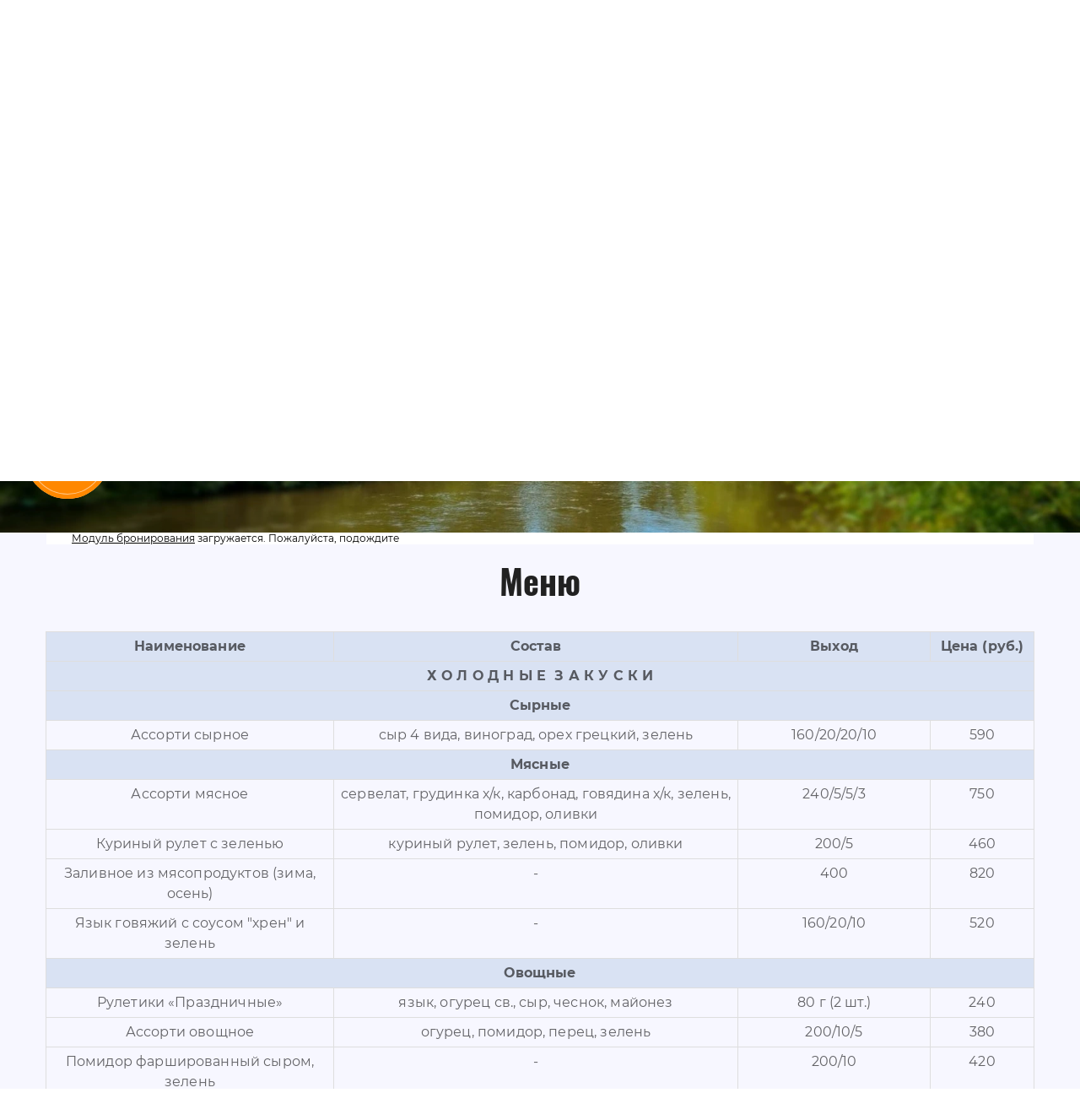

--- FILE ---
content_type: text/html; charset=utf-8
request_url: https://golubayael.ru/menyu
body_size: 12629
content:
 <!doctype html>
 
<html lang="ru">
	 
	<head>
		 
		<meta charset="utf-8">
		 
		<meta name="robots" content="all"/>
		 <title>Меню</title> 
		<meta name="description" content="Меню">
		 
		<meta name="keywords" content="Меню">
		 
		<meta name="SKYPE_TOOLBAR" content="SKYPE_TOOLBAR_PARSER_COMPATIBLE">
		<meta name="viewport" content="width=device-width, height=device-height, initial-scale=1.0, maximum-scale=1.0, user-scalable=no">
		 
		<meta name="msapplication-tap-highlight" content="no"/>
		 
		<meta name="format-detection" content="telephone=no">
		 
		<meta http-equiv="x-rim-auto-match" content="none">
		  
		<link rel="stylesheet" href="/g/css/styles_articles_tpl.css">
		 
		<link rel="stylesheet" href="/t/v737/images/css/styles.css">
		 
		<link rel="stylesheet" href="/t/v737/images/css/designblock.scss.css">
		 
		<link rel="stylesheet" href="/t/v737/images/css/s3_styles.scss.css">
		 
		<script src="/g/libs/jquery/1.10.2/jquery.min.js"></script>
		 
		<script src="/g/s3/misc/adaptiveimage/1.0.0/adaptiveimage.js"></script>
		 
            <!-- 46b9544ffa2e5e73c3c971fe2ede35a5 -->
            <script src='/shared/s3/js/lang/ru.js'></script>
            <script src='/shared/s3/js/common.min.js'></script>
        <link rel='stylesheet' type='text/css' href='/shared/s3/css/calendar.css' /><link rel="stylesheet" href="/g/libs/lightgallery-proxy-to-hs/lightgallery.proxy.to.hs.min.css" media="all" async>
<script src="/g/libs/lightgallery-proxy-to-hs/lightgallery.proxy.to.hs.stub.min.js"></script>
<script src="/g/libs/lightgallery-proxy-to-hs/lightgallery.proxy.to.hs.js" async></script>
<link rel="icon" href="/favicon.svg" type="image/svg+xml">

<!--s3_require-->
<script type="text/javascript" src="/g/s3/lp/js/lp.core.content.js"></script>
<script type="text/javascript" src="/g/s3/lp/js/calendar.gen.lp_content.js"></script>
<link rel="stylesheet" href="/g/s3/lp/lpc.v3/css/block_97251.css" type="text/css"/>
<!--/s3_require-->

		<link href="/g/s3/anketa2/1.0.0/css/jquery-ui.css" rel="stylesheet" type="text/css"/>
		 
		<script src="/g/libs/jqueryui/1.10.0/jquery-ui.min.js" type="text/javascript"></script>
		 		<script src="/g/s3/anketa2/1.0.0/js/jquery.ui.datepicker-ru.js"></script>
		 
		<link rel="stylesheet" href="/g/libs/jquery-popover/0.0.3/jquery.popover.css">
		 
		<script src="/g/libs/jquery-popover/0.0.3/jquery.popover.min.js" type="text/javascript"></script>
		 
		<script src="/g/s3/misc/form/1.2.0/s3.form.js" type="text/javascript"></script>
		 
		<script src="https://api-maps.yandex.ru/2.1/?lang=ru_RU" type="text/javascript"></script>
		  
		<script type="text/javascript" src="/t/v737/images/js/main.js"></script>
		  
		<!--[if lt IE 10]> <script src="/g/libs/ie9-svg-gradient/0.0.1/ie9-svg-gradient.min.js"></script> <script src="/g/libs/jquery-placeholder/2.0.7/jquery.placeholder.min.js"></script> <script src="/g/libs/jquery-textshadow/0.0.1/jquery.textshadow.min.js"></script> <script src="/g/s3/misc/ie/0.0.1/ie.js"></script> <![endif]-->
		<!--[if lt IE 9]> <script src="/g/libs/html5shiv/html5.js"></script> <![endif]-->
		  
		 		 <link rel="stylesheet" href="/t/images/css/site_addons.scss.css">
		 		 

<!-- start TL head script -->
<script type='text/javascript'>
    (function(w) {
        var q = [
            ['setContext', 'TL-INT-golubayael_2022-08-18', 'ru']
        ];
        var h=["ru-ibe.tlintegration.ru","ibe.tlintegration.ru","ibe.tlintegration.com"];
        var t = w.travelline = (w.travelline || {}),
            ti = t.integration = (t.integration || {});
        ti.__cq = ti.__cq? ti.__cq.concat(q) : q;
       if (!ti.__loader) {
          ti.__loader = true;
          var d=w.document,c=d.getElementsByTagName("head")[0]||d.getElementsByTagName("body")[0];
          function e(s,f) {return function() {w.TL||(c.removeChild(s),f())}}
          (function l(h) {
              if (0===h.length) return; var s=d.createElement("script");
              s.type="text/javascript";s.async=!0;s.src="https://"+h[0]+"/integration/loader.js";
              s.onerror=s.onload=e(s,function(){l(h.slice(1,h.length))});c.appendChild(s)
          })(h);
      }
    })(window);
</script>
<!-- end TL head script -->
    
          <script>
            $(function(){
                setTimeout(function() {$('html, body').animate({scrollTop: $('h1').offset().top - 100},900)}, 5);
                });
        </script>
    
	</head>
	 
	<body>
		 
		<div class="wrapper editorElement layer-type-wrapper" >
			  <div class="side-panel side-panel-62 widget-type-side_panel editorElement layer-type-widget widget-29" data-layers="['widget-4':['tablet-landscape':'inSide','tablet-portrait':'inSide','mobile-landscape':'inSide','mobile-portrait':'inSide']]" data-phantom="0" data-position="right">
	<div class="side-panel-top">
		<div class="side-panel-button">
			<span class="side-panel-button-icon">
				<span class="side-panel-button-icon-line"></span>
				<span class="side-panel-button-icon-line"></span>
				<span class="side-panel-button-icon-line"></span>
			</span>
		</div>
		<div class="side-panel-top-inner" ></div>
	</div>
	<div class="side-panel-mask"></div>
	<div class="side-panel-content">
		<div class="side-panel-close"></div>		<div class="side-panel-content-inner"></div>
	</div>
</div>   
			<div class="editorElement layer-type-block ui-droppable block-2" >
				<div class="editorElement layer-type-block ui-droppable block-11" >
					<div class="editorElement layer-type-block ui-droppable block-3" >
						<div class="editorElement layer-type-block ui-droppable block-9" >
							<div class="layout column layout_15" >
								<div class="editorElement layer-type-block ui-droppable block-6" >
									<div class="site-name-3 widget-2 widget-type-site_name editorElement layer-type-widget">
										 <a href="http://golubayael.ru">
			 	 									 	 									 	 						<div class="sn-wrap">  
										 										<div class="sn-logo">
											 
											<img src="/thumb/2/eDXUnWOM0MH4UUVgR9QR6A/350r350/d/420997_9926.png" alt="">
											 
										</div>
																				   
										<div class="sn-text">
											<div class="align-elem">
												
											</div>
										</div>
										  
									</div>
									 </a> 
							</div>
							<div class="site-slogan  widget-3 widget-type-site_slogan editorElement layer-type-widget">
								 
								<div class="align-elem">
									
								</div>
								 
							</div>
						</div>
					</div>
					
					<div class="layout column layout_89" >
						<div class="editorElement layer-type-block ui-droppable block-53" >
							<div class="layout column layout_16" >
								<div class="editorElement layer-type-block ui-droppable block-7" >
									  	<div class="phones-7 widget-6 phones-block contacts-block widget-type-contacts_phone editorElement layer-type-widget">
		<div class="inner">
			<label class="cell-icon" for="tg-phones-7">
				<div class="icon"></div>
			</label>
			<input id="tg-phones-7" class="tgl-but" type="checkbox">
			<div class="block-body-drop">
				<div class="cell-text">
					<div class="title"><div class="align-elem">Телефон:</div></div>
					<div class="text_body">
						<div class="align-elem">
														<div class="phones_block">
																<div>
																		<div class="phone_tit">Отдел бронирования</div>
																		<a href="tel:+79248340708">+7-924-834-07-08</a>
																		<div class="phone_schedule">Пн-пт   09:00-18:00<br />
Суббота 11:00-16:00</div>
																	</div>
																<div>
																		<div class="phone_tit">Парк - отель</div>
																		<a href="tel:+79148953133">+7-914-895-31-33</a>
																		<div class="phone_schedule">Круглосуточно</div>
																	</div>
															</div>
													</div>
					</div>
				</div>
			</div>
		</div>
	</div>
  
								</div>
							</div>
														<div class="layout column layout_91" >
								  	<a class="button-91 widget-49 widget-type-button editorElement layer-type-widget" href="#"  data-api-type="popup-form" data-api-url="/-/x-api/v1/public/?method=form/postform&param[form_id]=59219505&param[tpl]=wm.form.popup.tpl&placeholder=placeholder&tit_en=1&sh_err_msg=0&ic_en=0&u_s=/user" data-wr-class="popover-wrap-91"><span>Обратная связь</span></a>
  
								  		<div class="social">
    <div class="soc_wrap">
            
            <a href="https://t.me/golybayael">
                <img src="/thumb/2/UYwFZZW9my4fuaJRZWhVBQ/r/d/fgs16_telegram.svg" alt="" title="">
            </a>
            
            <a href="//viber.click/79248340708">
                <img src="/thumb/2/ezn2A_a4iUcT4VaQA6hr0A/r/d/fgs16_viber.svg" alt="" title="">
            </a>
            
            <a href="//api.whatsapp.com/send?phone=79248340708">
                <img src="/thumb/2/-FEnJbk6qBD41Jo5QjC1gw/r/d/fgs16_whatsapp.svg" alt="" title="">
            </a>
            
            <a href="https://ok.ru/golubayaell">
                <img src="/thumb/2/uw3uHjcP4Quee-gJmF46iQ/r/d/fgs16_ok.svg" alt="" title="">
            </a>
            
            <a href="https://vk.com/kredoeli">
                <img src="/thumb/2/Cka-IXN0BtWuNvCUz6lGFQ/r/d/fgs16_vk.svg" alt="" title="">
            </a>
            </div>
</div>
		
							</div>
													</div>
					</div>
				</div>
			</div>
		</div>
				<div class="editorElement layer-type-block ui-droppable block-4" >
			<div class="editorElement layer-type-block ui-droppable block-10" >
				<div class="widget-4 horizontal menu-5 wm-widget-menu widget-type-menu_horizontal editorElement layer-type-widget" data-screen-button="more" data-responsive-tl="button" data-responsive-tp="button" data-responsive-ml="columned" data-more-text="..." data-child-icons="0">
					 
					<div class="menu-button">
						Меню
					</div>
					 
					<div class="menu-scroll">
						     <ul><li class="menu-item"><a href="/" ><span class="menu-item-text">Главная</span></a></li><li class="delimiter"></li><li class="opened menu-item"><a href="/uslugi" ><span class="menu-item-text">Услуги</span></a></li><li class="delimiter"></li><li class="menu-item"><a href="/akcii" ><span class="menu-item-text">Акции</span></a></li><li class="delimiter"></li><li class="menu-item"><a href="/fotogalereya-1" ><span class="menu-item-text">Фотогалерея</span></a></li><li class="delimiter"></li><li class="menu-item"><a href="/otzyvy-o-nas" ><span class="menu-item-text">Отзывы</span></a></li><li class="delimiter"></li><li class="menu-item"><a href="/kontakty" ><span class="menu-item-text">Контакты</span></a></li></ul> 
					</div>
					 
				</div>
			</div>
		</div>
						<div class="editorElement layer-type-block ui-droppable block-5" style="background: linear-gradient(72deg, rgba(0, 0, 0, 0.25) 0%, rgba(3, 96, 120, 0) 60%), url('/thumb/2/ehHkerm0hCjrIyNYo_g3Yg/r/d/imgonline-com-ua-resize-issbkuiaehhqt4.jpg')  left 50% top 50% / cover no-repeat" >
			<div class="editorElement layer-type-block ui-droppable block-12" >
				  
		
	<div class="editable_block-10 widget-9 editorElement layer-type-widget">
		<div class="header"><div class="align-elem">ОТДЫХ НА СВЕЖЕМ ВОЗДУХЕ</div></div>		<div class="body">
																					<div class="title"><div class="align-elem">Вблизи от города, вдали от суеты</div></div>
																																											<div class="text"><div class="align-elem"><p><span style="font-size:24pt;"><span style="line-height:107%"><span style="font-family:&quot;Calibri&quot;,sans-serif">НА БЕРЕГУ РЕКИ ОЛХА</span></span></span></p></div></div>
																																												
		</div>
	</div>

    
		
	<div class="editable_block-63 widget-33 editorElement layer-type-widget">
				<div class="body">
																																												<div class="image">
								
																	<span class="img-convert img-contain">
																															<img src="/thumb/2/h7BpnizkAAqxV8CZX4c_oA/r/d/svg_image_1.svg" alt="Название">
																			</span>
																<div class="image-inner">
																																				</div>
							</div>
						
																											<div class="text"><div class="align-elem"><p>Комфортные номера</p></div></div>
																																												
		</div>
	</div>

  
			</div>
		</div>
			</div>
			
<style>
	#block-search, #block-search * {
	    box-sizing: border-box;
	}
	#block-search {
	   background: #FFFFFF;
	   border-radius: 3px 3px 0 0;
	   max-width: 1170px;
	   margin: 0 auto;
	  }
	
	 .tl-container {
	   padding: 0 30px;
	  }
</style>

<!-- start TL Search form script -->
<div id='block-search'>
    <div id='tl-search-form' class='tl-container'>
        <noindex><a href='https://www.travelline.ru/products/tl-hotel' rel='nofollow'>Модуль бронирования</a></noindex><span>&nbspзагружается. Пожалуйста, подождите</span>
    </div>
</div>

<script type='text/javascript'>
    (function(w) {
        var q = [
            ['setContext', 'TL-INT-golubayael_2022-08-18', 'ru'],
            ['embed', 'search-form', {
                container: 'tl-search-form'
            }]
        ];
         var h=["ru-ibe.tlintegration.ru","ibe.tlintegration.ru","ibe.tlintegration.com"];
        var t = w.travelline = (w.travelline || {}),
            ti = t.integration = (t.integration || {});
        ti.__cq = ti.__cq ? ti.__cq.concat(q) : q;
        if (!ti.__loader) {
          ti.__loader = true;
          var d=w.document,c=d.getElementsByTagName("head")[0]||d.getElementsByTagName("body")[0];
          function e(s,f) {return function() {w.TL||(c.removeChild(s),f())}}
          (function l(h) {
              if (0===h.length) return; var s=d.createElement("script");
              s.type="text/javascript";s.async=!0;s.src="https://"+h[0]+"/integration/loader.js";
              s.onerror=s.onload=e(s,function(){l(h.slice(1,h.length))});c.appendChild(s)
          })(h);
      }
    })(window);
</script>
<!-- end TL Search form script -->

	<div class="editorElement layer-type-block ui-droppable block-54" >
		<div class="editorElement layer-type-block ui-droppable block-55" >
			<div class="editorElement layer-type-block ui-droppable block-56" >
				 
<div class="widget-50 path widget-type-path editorElement layer-type-widget" data-url="/menyu"><a href="/">Главная</a> \ <a href="/uslugi">Услуги</a> \ <a href="/bankety">Банкеты</a> \ Меню</div> 
				<h1 class="h1 widget-51 widget-type-h1 editorElement layer-type-widget">
					Меню
				</h1>
				<article class="content-99 content widget-52 widget-type-content editorElement layer-type-widget">				
			<link rel="stylesheet" href="/g/s3/css/submenu.css">
	<div class="lpc-content-wrapper"><script>var mapKeys = {google: "",yandex: ""};</script><!-- LP requires --><link rel="stylesheet" href="/g/s3/lp/lp.v3/fonts/fonts.css" type="text/css"/><link rel="stylesheet" href="/g/s3/lp/lpc.v3/css/styles.css" type="text/css"/><script src="/g/s3/lp/lpc.v3/js/main.js"></script><div id="lpc-styles-container"></div><link type="text/css" rel="stylesheet" href="/t/css/__landing_page_20376105.css?rnd=1656564221"><!-- LP requires --><script>s3LP.page_blocking = false;s3LP.templateID = 2661;</script><script>$(window).on("load", function(){s3LP.init({"is_cms":false});});</script><div class="decor-wrap">
<div class="lpc-text-9 lpc-block _center" id="_lp_block_86796905" data-block-layout="97251" data-media-source="mobile" data-elem-type="block"><div class="lp-block-bg _not_fill"><div class="lp-block-bg__video _lp-video"></div><div class="lp-block-overlay"></div></div><div class="lpc-row lpc-text-9__wrap"><div class="lpc-col-8-lg lpc-text-5__main"><div class="lp-header-text-2 lpc-text-9__text" data-elem-type="text" data-lp-selector=".lpc-text-9__text" data-path="text"><table border="0" cellpadding="0" cellspacing="0" class="table1 adaper" style="width:100%; font-size: 16px;">
	<tbody>
		<tr>
			<td style="width: 372px; background-color: rgb(217, 226, 243);">
			<div style="text-align: center;"><strong>Наименование</strong></div>
			</td>
			<td style="width: 544px; background-color: rgb(217, 226, 243);">
			<div style="text-align: center;"><strong>Состав</strong></div>
			</td>
			<td style="width: 235px; background-color: rgb(217, 226, 243);">
			<div style="text-align: center;"><strong>Выход</strong></div>
			</td>
			<td style="width: 127px; background-color: rgb(217, 226, 243);">
			<div style="text-align: center;"><strong>Цена (руб.)</strong></div>
			</td>
		</tr>
		<tr>
			<td colspan="4" style="background-color: rgb(217, 226, 243);">
			<div style="text-align: center;"><strong>Х О Л О Д Н Ы Е&nbsp; З А К У С К И</strong></div>
			</td>
		</tr>
		<tr>
			<td colspan="4" style="background-color: rgb(217, 226, 243);">
			<div style="text-align: center;"><strong>Сырные</strong></div>
			</td>
		</tr>
		<tr>
			<td style="width: 372px;">
			<div style="text-align: center;">Ассорти сырное</div>
			</td>
			<td style="width: 544px;">
			<div style="text-align: center;">сыр 4 вида, виноград, орех грецкий, зелень</div>
			</td>
			<td style="width: 235px;">
			<div style="text-align: center;">160/20/20/10</div>
			</td>
			<td style="width: 127px;">
			<div style="text-align: center;">590</div>
			</td>
		</tr>
		<tr>
			<td colspan="4" style="background-color: rgb(217, 226, 243);">
			<div style="text-align: center;"><strong>Мясные</strong></div>
			</td>
		</tr>
		<tr>
			<td style="width: 372px;">
			<div style="text-align: center;">Ассорти мясное</div>
			</td>
			<td style="width: 544px;">
			<div style="text-align: center;">сервелат, грудинка х/к, карбонад, говядина х/к, зелень, помидор, оливки</div>
			</td>
			<td style="width: 235px;">
			<div style="text-align: center;">240/5/5/3</div>
			</td>
			<td style="width: 127px;">
			<div style="text-align: center;">750</div>
			</td>
		</tr>
		<tr>
			<td style="width: 372px;">
			<div style="text-align: center;">Куриный рулет с зеленью</div>
			</td>
			<td style="width: 544px;">
			<div style="text-align: center;">куриный рулет, зелень, помидор, оливки</div>
			</td>
			<td style="width: 235px;">
			<div style="text-align: center;">200/5</div>
			</td>
			<td style="width: 127px;">
			<div style="text-align: center;">460</div>
			</td>
		</tr>
		<tr>
			<td style="width: 372px;">
			<div style="text-align: center;">Заливное из мясопродуктов (зима, осень)</div>
			</td>
			<td style="width: 544px;">
			<div style="text-align: center;">-</div>
			</td>
			<td style="width: 235px;">
			<div style="text-align: center;">400</div>
			</td>
			<td style="width: 127px;">
			<div style="text-align: center;">820</div>
			</td>
		</tr>
		<tr>
			<td style="width: 372px;">
			<div style="text-align: center;">Язык говяжий с соусом "хрен" и зелень</div>
			</td>
			<td style="width: 544px;">
			<div style="text-align: center;">-</div>
			</td>
			<td style="width: 235px;">
			<div style="text-align: center;">160/20/10</div>
			</td>
			<td style="width: 127px;">
			<div style="text-align: center;">520</div>
			</td>
		</tr>
		<tr>
			<td colspan="4" style="background-color: rgb(217, 226, 243);">
			<div style="text-align: center;"><strong>Овощные</strong></div>
			</td>
		</tr>
		<tr>
			<td style="width: 372px;">
			<div style="text-align: center;">Рулетики «Праздничные»</div>
			</td>
			<td style="width: 544px;">
			<div style="text-align: center;">язык, огурец св., сыр, чеснок, майонез</div>
			</td>
			<td style="width: 235px;">
			<div style="text-align: center;">80 г (2 шт.)</div>
			</td>
			<td style="width: 127px;">
			<div style="text-align: center;">240</div>
			</td>
		</tr>
		<tr>
			<td style="width: 372px;">
			<div style="text-align: center;">Ассорти овощное</div>
			</td>
			<td style="width: 544px;">
			<div style="text-align: center;">огурец, помидор, перец, зелень</div>
			</td>
			<td style="width: 235px;">
			<div style="text-align: center;">200/10/5</div>
			</td>
			<td style="width: 127px;">
			<div style="text-align: center;">380</div>
			</td>
		</tr>
		<tr>
			<td style="width: 372px;">
			<div style="text-align: center;">Помидор фаршированный сыром, зелень</div>
			</td>
			<td style="width: 544px;">
			<div style="text-align: center;">-</div>
			</td>
			<td style="width: 235px;">
			<div style="text-align: center;">200/10</div>
			</td>
			<td style="width: 127px;">
			<div style="text-align: center;">420</div>
			</td>
		</tr>
		<tr>
			<td style="width: 372px;">
			<div style="text-align: center;">Маслины, оливки, зелень</div>
			</td>
			<td style="width: 544px;">
			<div style="text-align: center;">-</div>
			</td>
			<td style="width: 235px;">
			<div style="text-align: center;">20/20/10</div>
			</td>
			<td style="width: 127px;">
			<div style="text-align: center;">240</div>
			</td>
		</tr>
		<tr>
			<td style="width: 372px;">
			<div style="text-align: center;">Лимон с сахаром</div>
			</td>
			<td style="width: 544px;">
			<div style="text-align: center;">-</div>
			</td>
			<td style="width: 235px;">
			<div style="text-align: center;">50/5</div>
			</td>
			<td style="width: 127px;">
			<div style="text-align: center;">100</div>
			</td>
		</tr>
		<tr>
			<td colspan="4" style="background-color: rgb(217, 226, 243);">
			<div style="text-align: center;"><strong>Рыбные</strong></div>
			</td>
		</tr>
		<tr>
			<td style="width: 372px;">
			<div style="text-align: center;">Рыбка фаршированная (по весу)</div>
			</td>
			<td style="width: 544px;">
			<div style="text-align: center;">-</div>
			</td>
			<td style="width: 235px;">
			<div style="text-align: center;">100</div>
			</td>
			<td style="width: 127px;">
			<div style="text-align: center;">330</div>
			</td>
		</tr>
		<tr>
			<td style="width: 372px;">
			<div style="text-align: center;">Ассорти рыбное</div>
			</td>
			<td style="width: 544px;">
			<div style="text-align: center;">сельдь сол.,&nbsp; омуль солёный, кета п/к, балык горбуши, лимон, оливки, зелень</div>
			</td>
			<td style="width: 235px;">
			<div style="text-align: center;">60/60/60/60/5/5/5</div>
			</td>
			<td style="width: 127px;">
			<div style="text-align: center;">910</div>
			</td>
		</tr>
		<tr>
			<td style="width: 372px;">
			<div style="text-align: center;">Селедочка под водочку с луком и зеленью</div>
			</td>
			<td style="width: 544px;">
			<div style="text-align: center;">-</div>
			</td>
			<td style="width: 235px;">
			<div style="text-align: center;">200/50/5</div>
			</td>
			<td style="width: 127px;">
			<div style="text-align: center;">330</div>
			</td>
		</tr>
		<tr>
			<td colspan="4" style="background-color: rgb(217, 226, 243);">
			<div style="text-align: center;"><strong>С А Л А Т Ы</strong></div>
			</td>
		</tr>
		<tr>
			<td style="width: 372px;">
			<div style="text-align: center;">"Цезарь с курицей"</div>
			</td>
			<td style="width: 544px;">
			<div style="text-align: center;">филе куриное, лист салата, сыр твердый, сухарики, помидоры, заправка</div>
			</td>
			<td style="width: 235px;">
			<div style="text-align: center;">200</div>
			</td>
			<td style="width: 127px;">
			<div style="text-align: center;">390</div>
			</td>
		</tr>
		<tr>
			<td style="width: 372px;">
			<div style="text-align: center;">Салат с малосольной семгой</div>
			</td>
			<td style="width: 544px;">
			<div style="text-align: center;">семга, икра искус., черри, огурец, карт. отв, икра искус., лист салата, майнез</div>
			</td>
			<td style="width: 235px;">
			<div style="text-align: center;">150/20</div>
			</td>
			<td style="width: 127px;">
			<div style="text-align: center;">490</div>
			</td>
		</tr>
		<tr>
			<td style="width: 372px;">
			<div style="text-align: center;">Салат с креветками</div>
			</td>
			<td style="width: 544px;">
			<div style="text-align: center;">креветки, сыр, яйцо, помидор, огурец, перец, оливки, лист салата, лук, масло раст.</div>
			</td>
			<td style="width: 235px;">
			<div style="text-align: center;">150/7</div>
			</td>
			<td style="width: 127px;">
			<div style="text-align: center;">360</div>
			</td>
		</tr>
		<tr>
			<td style="width: 372px;">
			<div style="text-align: center;">Кальмары по-корейски</div>
			</td>
			<td style="width: 544px;">
			<div style="text-align: center;">кальмар, перец, морковь, зелень, лук, заправка</div>
			</td>
			<td style="width: 235px;">
			<div style="text-align: center;">150/3</div>
			</td>
			<td style="width: 127px;">
			<div style="text-align: center;">330</div>
			</td>
		</tr>
		<tr>
			<td style="width: 372px;">
			<div style="text-align: center;">"Забава"</div>
			</td>
			<td style="width: 544px;">
			<div style="text-align: center;">филе куриное, сыр, ананас, грибы, лук, майонез</div>
			</td>
			<td style="width: 235px;">
			<div style="text-align: center;">200/5</div>
			</td>
			<td style="width: 127px;">
			<div style="text-align: center;">320</div>
			</td>
		</tr>
		<tr>
			<td style="width: 372px;">
			<div style="text-align: center;">"Пекинский"</div>
			</td>
			<td style="width: 544px;">
			<div style="text-align: center;">куриные желудки, папоротник, морковь по-корейски, перец болгарский</div>
			</td>
			<td style="width: 235px;">
			<div style="text-align: center;">200/10</div>
			</td>
			<td style="width: 127px;">
			<div style="text-align: center;">370</div>
			</td>
		</tr>
		<tr>
			<td style="width: 372px;">
			<div style="text-align: center;">"Пламя свечи"</div>
			</td>
			<td style="width: 544px;">
			<div style="text-align: center;">колбаса п/к, огурец свежий, морковь, заправка</div>
			</td>
			<td style="width: 235px;">
			<div style="text-align: center;">200/5</div>
			</td>
			<td style="width: 127px;">
			<div style="text-align: center;">330</div>
			</td>
		</tr>
		<tr>
			<td style="width: 372px;">
			<div style="text-align: center;">"Морская пена"</div>
			</td>
			<td style="width: 544px;">
			<div style="text-align: center;">кальмар, сыр, майонез, огурец, чеснок</div>
			</td>
			<td style="width: 235px;">
			<div style="text-align: center;">150/5</div>
			</td>
			<td style="width: 127px;">
			<div style="text-align: center;">320</div>
			</td>
		</tr>
		<tr>
			<td style="width: 372px;">
			<div style="text-align: center;">"Дальневосточный"</div>
			</td>
			<td style="width: 544px;">
			<div style="text-align: center;">кальмар, яйцо, огурец, лук, масло раст., майонез</div>
			</td>
			<td style="width: 235px;">
			<div style="text-align: center;">100</div>
			</td>
			<td style="width: 127px;">
			<div style="text-align: center;">250</div>
			</td>
		</tr>
		<tr>
			<td style="width: 372px;">
			<div style="text-align: center;">"Греческий"</div>
			</td>
			<td style="width: 544px;">
			<div style="text-align: center;">помидор, огурец, перец, маслины, брынза, лист салата, масло оливковое</div>
			</td>
			<td style="width: 235px;">
			<div style="text-align: center;">200</div>
			</td>
			<td style="width: 127px;">
			<div style="text-align: center;">370</div>
			</td>
		</tr>
		<tr>
			<td style="width: 372px;">
			<div style="text-align: center;">"Цезарь с горбушей"</div>
			</td>
			<td style="width: 544px;">
			<div style="text-align: center;">горбуша, лист салата, сыр твердый, сухарики, помидоры,заправка</div>
			</td>
			<td style="width: 235px;">
			<div style="text-align: center;">200</div>
			</td>
			<td style="width: 127px;">
			<div style="text-align: center;">390</div>
			</td>
		</tr>
		<tr>
			<td style="width: 372px;">
			<div style="text-align: center;">"Лесная опушка"</div>
			</td>
			<td style="width: 544px;">
			<div style="text-align: center;">говядина х/к, лук, пекинская капуста, гранатовые зерна, майонез</div>
			</td>
			<td style="width: 235px;">
			<div style="text-align: center;">200/10</div>
			</td>
			<td style="width: 127px;">
			<div style="text-align: center;">420</div>
			</td>
		</tr>
		<tr>
			<td style="width: 372px;">
			<div style="text-align: center;">"Таёжный"</div>
			</td>
			<td style="width: 544px;">
			<div style="text-align: center;">папоротник, говядина отварная, морковь, лук, масло растительное</div>
			</td>
			<td style="width: 235px;">
			<div style="text-align: center;">200/10</div>
			</td>
			<td style="width: 127px;">
			<div style="text-align: center;">390</div>
			</td>
		</tr>
		<tr>
			<td style="width: 372px;">
			<div style="text-align: center;">"Новинка"</div>
			</td>
			<td style="width: 544px;">
			<div style="text-align: center;">свинина, свекла, огурец маринованный, чеснок, майонез, зелень</div>
			</td>
			<td style="width: 235px;">
			<div style="text-align: center;">200/5</div>
			</td>
			<td style="width: 127px;">
			<div style="text-align: center;">330</div>
			</td>
		</tr>
		<tr>
			<td style="width: 372px;">
			<div style="text-align: center;">"Острая капуста"</div>
			</td>
			<td style="width: 544px;">
			<div style="text-align: center;">капуста, перец, огурец, помидор, заправка, оливки</div>
			</td>
			<td style="width: 235px;">
			<div style="text-align: center;">200/10</div>
			</td>
			<td style="width: 127px;">
			<div style="text-align: center;">190</div>
			</td>
		</tr>
		<tr>
			<td colspan="4" style="background-color: rgb(217, 226, 243);">
			<div style="text-align: center;"><strong>Б Л Ю Д А&nbsp; В&nbsp; Г О Р Ш О Ч К А Х (на компанию до 20 человек)</strong></div>
			</td>
		</tr>
		<tr>
			<td style="width: 372px;">
			<div style="text-align: center;">Мясо "По-суздальски"</div>
			</td>
			<td style="width: 544px;">
			<div style="text-align: center;">свинина, грибы, картофель, морковь, сметана, сыр</div>
			</td>
			<td style="width: 235px;">
			<div style="text-align: center;">250/5</div>
			</td>
			<td style="width: 127px;">
			<div style="text-align: center;">470</div>
			</td>
		</tr>
		<tr>
			<td style="width: 372px;">
			<div style="text-align: center;">Курочка "По-двински"</div>
			</td>
			<td style="width: 544px;">
			<div style="text-align: center;">филе куриное, картофель, лук, клюква, майонез, чеснок</div>
			</td>
			<td style="width: 235px;">
			<div style="text-align: center;">250/5</div>
			</td>
			<td style="width: 127px;">
			<div style="text-align: center;">390</div>
			</td>
		</tr>
		<tr>
			<td style="width: 372px;">
			<div style="text-align: center;">Мясо "Славянское"</div>
			</td>
			<td style="width: 544px;">
			<div style="text-align: center;">говядина, грибы, картофель, помидоры, лук, под сметанным соусом</div>
			</td>
			<td style="width: 235px;">
			<div style="text-align: center;">250</div>
			</td>
			<td style="width: 127px;">
			<div style="text-align: center;">500</div>
			</td>
		</tr>
		<tr>
			<td colspan="4" style="background-color: rgb(217, 226, 243);">
			<div style="text-align: center;"><strong>П Е Р В Ы Е&nbsp; &nbsp;Б Л Ю Д А</strong></div>
			</td>
		</tr>
		<tr>
			<td style="width: 372px;">
			<div style="text-align: center;">Солянка мясная</div>
			</td>
			<td style="width: 544px;">
			<div style="text-align: center;">копчёности, сосиски, лимон, маслины</div>
			</td>
			<td style="width: 235px;">
			<div style="text-align: center;">250/10/3</div>
			</td>
			<td style="width: 127px;">
			<div style="text-align: center;">360</div>
			</td>
		</tr>
		<tr>
			<td style="width: 372px;">
			<div style="text-align: center;">Пельмени с бульоном и зеленью</div>
			</td>
			<td style="width: 544px;">
			<div style="text-align: center;">-</div>
			</td>
			<td style="width: 235px;">
			<div style="text-align: center;">220/3</div>
			</td>
			<td style="width: 127px;">
			<div style="text-align: center;">320</div>
			</td>
		</tr>
		<tr>
			<td style="width: 372px;">
			<div style="text-align: center;">Бухлёр</div>
			</td>
			<td style="width: 544px;">
			<div style="text-align: center;">говядина, картофель, лук, морковь, зелень</div>
			</td>
			<td style="width: 235px;">
			<div style="text-align: center;">250/3</div>
			</td>
			<td style="width: 127px;">
			<div style="text-align: center;">460</div>
			</td>
		</tr>
		<tr>
			<td colspan="4" style="background-color: rgb(217, 226, 243);">
			<div style="text-align: center;"><strong>Г О Р Я Ч И Е&nbsp;&nbsp; Б Л Ю Д А</strong></div>
			</td>
		</tr>
		<tr>
			<td colspan="4" style="background-color: rgb(217, 226, 243);">
			<div style="text-align: center;"><strong>Мясо</strong></div>
			</td>
		</tr>
		<tr>
			<td style="width: 372px;">
			<div style="text-align: center;">Отбивная из свинины в панировке</div>
			</td>
			<td style="width: 544px;">
			<div style="text-align: center;">свинина, соевый соус. Гарнир: помидор, огурец, зелень</div>
			</td>
			<td style="width: 235px;">
			<div style="text-align: center;">150/30/30/5</div>
			</td>
			<td style="width: 127px;">
			<div style="text-align: center;">420</div>
			</td>
		</tr>
		<tr>
			<td style="width: 372px;">
			<div style="text-align: center;">Мясо "По-таежному"</div>
			</td>
			<td style="width: 544px;">
			<div style="text-align: center;">отбивная из свинины, грибы, кедровый орех, под сыром и майонезом</div>
			</td>
			<td style="width: 235px;">
			<div style="text-align: center;">180/20/10</div>
			</td>
			<td style="width: 127px;">
			<div style="text-align: center;">450</div>
			</td>
		</tr>
		<tr>
			<td style="width: 372px;">
			<div style="text-align: center;">Свинина "Вавилон"</div>
			</td>
			<td style="width: 544px;">
			<div style="text-align: center;">свинина на косточке, лук, соевый соус, помидор, огурец, зелень</div>
			</td>
			<td style="width: 235px;">
			<div style="text-align: center;">250/20/20/5</div>
			</td>
			<td style="width: 127px;">
			<div style="text-align: center;">520</div>
			</td>
		</tr>
		<tr>
			<td style="width: 372px;">
			<div style="text-align: center;">Мясные рулетики с черносливом (2 шт.)</div>
			</td>
			<td style="width: 544px;">
			<div style="text-align: center;">свинина, чернослив, сыр, майонез, огурец, зелень</div>
			</td>
			<td style="width: 235px;">
			<div style="text-align: center;">150/30/5</div>
			</td>
			<td style="width: 127px;">
			<div style="text-align: center;">490</div>
			</td>
		</tr>
		<tr>
			<td style="width: 372px;">
			<div style="text-align: center;">Жульен с грибами</div>
			</td>
			<td style="width: 544px;">
			<div style="text-align: center;">&nbsp;</div>
			</td>
			<td style="width: 235px;">
			<div style="text-align: center;">150</div>
			</td>
			<td style="width: 127px;">
			<div style="text-align: center;">360</div>
			</td>
		</tr>
		<tr>
			<td style="width: 372px;">
			<div style="text-align: center;">Шашлык из свинины</div>
			</td>
			<td style="width: 544px;">
			<div style="text-align: center;">свинина, лук марин., кетчуп</div>
			</td>
			<td style="width: 235px;">
			<div style="text-align: center;">200/20/30</div>
			</td>
			<td style="width: 127px;">
			<div style="text-align: center;">420</div>
			</td>
		</tr>
		<tr>
			<td style="width: 372px;">
			<div style="text-align: center;">Шашлык&nbsp; из курицы</div>
			</td>
			<td style="width: 544px;">
			<div style="text-align: center;">куриное филе, кетчуп</div>
			</td>
			<td style="width: 235px;">
			<div style="text-align: center;">200</div>
			</td>
			<td style="width: 127px;">
			<div style="text-align: center;">370</div>
			</td>
		</tr>
		<tr>
			<td colspan="4" style="background-color: rgb(217, 226, 243);">
			<div style="text-align: center;">&nbsp;<strong>Птица</strong></div>
			</td>
		</tr>
		<tr>
			<td style="width: 372px;">
			<div style="text-align: center;">Крылья жареные под острым соусом</div>
			</td>
			<td style="width: 544px;">
			<div style="text-align: center;">-</div>
			</td>
			<td style="width: 235px;">
			<div style="text-align: center;">200</div>
			</td>
			<td style="width: 127px;">
			<div style="text-align: center;">360</div>
			</td>
		</tr>
		<tr>
			<td style="width: 372px;">
			<div style="text-align: center;">"Тропиканка"</div>
			</td>
			<td style="width: 544px;">
			<div style="text-align: center;">филе куриное, ананас, под сыром и майонезом</div>
			</td>
			<td style="width: 235px;">
			<div style="text-align: center;">150/20/5</div>
			</td>
			<td style="width: 127px;">
			<div style="text-align: center;">410</div>
			</td>
		</tr>
		<tr>
			<td style="width: 372px;">
			<div style="text-align: center;">Курица "По-китайски"</div>
			</td>
			<td style="width: 544px;">
			<div style="text-align: center;">филе куриное, перец свежий, лук, морковь, чеснок, соевый соус, помидор, огурец</div>
			</td>
			<td style="width: 235px;">
			<div style="text-align: center;">360/40/40</div>
			</td>
			<td style="width: 127px;">
			<div style="text-align: center;">580</div>
			</td>
		</tr>
		<tr>
			<td colspan="4" style="background-color: rgb(217, 226, 243);">
			<div style="text-align: center;"><strong>Рыба</strong></div>
			</td>
		</tr>
		<tr>
			<td style="width: 372px;">
			<div style="text-align: center;">Рыбка "Сюрприз" в фольге</div>
			</td>
			<td style="width: 544px;">
			<div style="text-align: center;">кета, помидор, майонез, сыр, лимон, маслины, зелень</div>
			</td>
			<td style="width: 235px;">
			<div style="text-align: center;">150/10/10/5</div>
			</td>
			<td style="width: 127px;">
			<div style="text-align: center;">440</div>
			</td>
		</tr>
		<tr>
			<td style="width: 372px;">
			<div style="text-align: center;">Кета "По-царски"</div>
			</td>
			<td style="width: 544px;">
			<div style="text-align: center;">кета, кедровый орех, сыр, майонез, лимон, зелень</div>
			</td>
			<td style="width: 235px;">
			<div style="text-align: center;">150/15/5</div>
			</td>
			<td style="width: 127px;">
			<div style="text-align: center;">460</div>
			</td>
		</tr>
		<tr>
			<td style="width: 372px;">
			<div style="text-align: center;">Кижуч "По-волжски"</div>
			</td>
			<td style="width: 544px;">
			<div style="text-align: center;">кижуч, лимон, майонез, сыр, зелень</div>
			</td>
			<td style="width: 235px;">
			<div style="text-align: center;">150/5</div>
			</td>
			<td style="width: 127px;">
			<div style="text-align: center;">430</div>
			</td>
		</tr>
		<tr>
			<td style="width: 372px;">
			<div style="text-align: center;">Горбуша в кляре с соусом</div>
			</td>
			<td style="width: 544px;">
			<div style="text-align: center;">горбуша, яйцо, чеснок, сметана, огурец, зелень</div>
			</td>
			<td style="width: 235px;">
			<div style="text-align: center;">200/60/20/5</div>
			</td>
			<td style="width: 127px;">
			<div style="text-align: center;">440</div>
			</td>
		</tr>
		<tr>
			<td style="width: 372px;">
			<div style="text-align: center;">Горбуша в шубке</div>
			</td>
			<td style="width: 544px;">
			<div style="text-align: center;">горбуша, морковь, лук, майонез, лимон, маслины, зелень</div>
			</td>
			<td style="width: 235px;">
			<div style="text-align: center;">150/10/20/5</div>
			</td>
			<td style="width: 127px;">
			<div style="text-align: center;">390</div>
			</td>
		</tr>
		<tr>
			<td colspan="4" style="background-color: rgb(217, 226, 243);">
			<div style="text-align: center;"><strong>Г А Р Н И Р Ы</strong></div>
			</td>
		</tr>
		<tr>
			<td style="width: 372px;">
			<div style="text-align: center;">Овощи гриль</div>
			</td>
			<td style="width: 544px;">
			<div style="text-align: center;">баклажан, кабачок, перец свежий, лук</div>
			</td>
			<td style="width: 235px;">
			<div style="text-align: center;">200/10</div>
			</td>
			<td style="width: 127px;">
			<div style="text-align: center;">360</div>
			</td>
		</tr>
		<tr>
			<td style="width: 372px;">
			<div style="text-align: center;">Цветная капуста в сухарях</div>
			</td>
			<td style="width: 544px;">
			<div style="text-align: center;">-</div>
			</td>
			<td style="width: 235px;">
			<div style="text-align: center;">200/10</div>
			</td>
			<td style="width: 127px;">
			<div style="text-align: center;">300</div>
			</td>
		</tr>
		<tr>
			<td style="width: 372px;">
			<div style="text-align: center;">картофель под сыром</div>
			</td>
			<td style="width: 544px;">
			<div style="text-align: center;">-</div>
			</td>
			<td style="width: 235px;">
			<div style="text-align: center;">150/5</div>
			</td>
			<td style="width: 127px;">
			<div style="text-align: center;">230</div>
			</td>
		</tr>
		<tr>
			<td style="width: 372px;">
			<div style="text-align: center;">Картофель жаренный</div>
			</td>
			<td style="width: 544px;">
			<div style="text-align: center;">-</div>
			</td>
			<td style="width: 235px;">
			<div style="text-align: center;">150/5</div>
			</td>
			<td style="width: 127px;">
			<div style="text-align: center;">170</div>
			</td>
		</tr>
		<tr>
			<td style="width: 372px;">
			<div style="text-align: center;">Картофель запеченный с зеленью</div>
			</td>
			<td style="width: 544px;">
			<div style="text-align: center;">-</div>
			</td>
			<td style="width: 235px;">
			<div style="text-align: center;">150/6</div>
			</td>
			<td style="width: 127px;">
			<div style="text-align: center;">170</div>
			</td>
		</tr>
		<tr>
			<td style="width: 372px;">
			<div style="text-align: center;">Пюре картофельное</div>
			</td>
			<td style="width: 544px;">
			<div style="text-align: center;">-</div>
			</td>
			<td style="width: 235px;">
			<div style="text-align: center;">150/5</div>
			</td>
			<td style="width: 127px;">
			<div style="text-align: center;">170</div>
			</td>
		</tr>
		<tr>
			<td style="width: 372px;">
			<div style="text-align: center;">Рис с овощами</div>
			</td>
			<td style="width: 544px;">
			<div style="text-align: center;">-</div>
			</td>
			<td style="width: 235px;">
			<div style="text-align: center;">150/5</div>
			</td>
			<td style="width: 127px;">
			<div style="text-align: center;">190</div>
			</td>
		</tr>
		<tr>
			<td style="width: 372px;">
			<div style="text-align: center;">Хлеб белый</div>
			</td>
			<td style="width: 544px;">
			<div style="text-align: center;">-</div>
			</td>
			<td style="width: 235px;">
			<div style="text-align: center;">1 кус.</div>
			</td>
			<td style="width: 127px;">
			<div style="text-align: center;">7</div>
			</td>
		</tr>
		<tr>
			<td colspan="4" style="background-color: rgb(217, 226, 243);">
			<div style="text-align: center;"><strong>Н А П И Т К И</strong></div>
			</td>
		</tr>
		<tr>
			<td style="width: 372px;">
			<div style="text-align: center;">Крюшон апельсиновый</div>
			</td>
			<td style="width: 544px;">
			<div style="text-align: center;">-</div>
			</td>
			<td style="width: 235px;">
			<div style="text-align: center;">200</div>
			</td>
			<td style="width: 127px;">
			<div style="text-align: center;">90</div>
			</td>
		</tr>
		<tr>
			<td style="width: 372px;">
			<div style="text-align: center;">Чай с сахаром</div>
			</td>
			<td style="width: 544px;">
			<div style="text-align: center;">-</div>
			</td>
			<td style="width: 235px;">
			<div style="text-align: center;">200</div>
			</td>
			<td style="width: 127px;">
			<div style="text-align: center;">40</div>
			</td>
		</tr>
		<tr>
			<td style="width: 372px;">
			<div style="text-align: center;">Глинтвейн</div>
			</td>
			<td style="width: 544px;">
			<div style="text-align: center;">-</div>
			</td>
			<td style="width: 235px;">
			<div style="text-align: center;">200</div>
			</td>
			<td style="width: 127px;">
			<div style="text-align: center;">130</div>
			</td>
		</tr>
		<tr>
			<td style="width: 372px;">
			<div style="text-align: center;">Чай без сахара</div>
			</td>
			<td style="width: 544px;">
			<div style="text-align: center;">-</div>
			</td>
			<td style="width: 235px;">
			<div style="text-align: center;">200</div>
			</td>
			<td style="width: 127px;">
			<div style="text-align: center;">30</div>
			</td>
		</tr>
		<tr>
			<td style="width: 372px;">
			<div style="text-align: center;">Чай зеленый с молоком</div>
			</td>
			<td style="width: 544px;">
			<div style="text-align: center;">-</div>
			</td>
			<td style="width: 235px;">
			<div style="text-align: center;">200</div>
			</td>
			<td style="width: 127px;">
			<div style="text-align: center;">40</div>
			</td>
		</tr>
		<tr>
			<td style="width: 372px;">
			<div style="text-align: center;">Чай зеленый</div>
			</td>
			<td style="width: 544px;">
			<div style="text-align: center;">-</div>
			</td>
			<td style="width: 235px;">
			<div style="text-align: center;">200</div>
			</td>
			<td style="width: 127px;">
			<div style="text-align: center;">30</div>
			</td>
		</tr>
		<tr>
			<td style="width: 372px;">
			<div style="text-align: center;">Чай с лимоном</div>
			</td>
			<td style="width: 544px;">
			<div style="text-align: center;">-</div>
			</td>
			<td style="width: 235px;">
			<div style="text-align: center;">200</div>
			</td>
			<td style="width: 127px;">
			<div style="text-align: center;">40</div>
			</td>
		</tr>
		<tr>
			<td style="width: 372px;">
			<div style="text-align: center;">Чай каркаде</div>
			</td>
			<td style="width: 544px;">
			<div style="text-align: center;">-</div>
			</td>
			<td style="width: 235px;">
			<div style="text-align: center;">200</div>
			</td>
			<td style="width: 127px;">
			<div style="text-align: center;">40</div>
			</td>
		</tr>
		<tr>
			<td style="width: 372px;">
			<div style="text-align: center;">Кофе черный</div>
			</td>
			<td style="width: 544px;">
			<div style="text-align: center;">-</div>
			</td>
			<td style="width: 235px;">
			<div style="text-align: center;">200</div>
			</td>
			<td style="width: 127px;">
			<div style="text-align: center;">40</div>
			</td>
		</tr>
		<tr>
			<td style="width: 372px;">
			<div style="text-align: center;">Кофе с молоком</div>
			</td>
			<td style="width: 544px;">
			<div style="text-align: center;">-</div>
			</td>
			<td style="width: 235px;">
			<div style="text-align: center;">200</div>
			</td>
			<td style="width: 127px;">
			<div style="text-align: center;">50</div>
			</td>
		</tr>
		<tr>
			<td style="width: 372px;">
			<div style="text-align: center;">Сок в ассортименте</div>
			</td>
			<td style="width: 544px;">
			<div style="text-align: center;">-</div>
			</td>
			<td style="width: 235px;">
			<div style="text-align: center;">200</div>
			</td>
			<td style="width: 127px;">
			<div style="text-align: center;">80</div>
			</td>
		</tr>
		<tr>
			<td style="width: 372px;">
			<div style="text-align: center;">Морс ягодный</div>
			</td>
			<td style="width: 544px;">
			<div style="text-align: center;">-</div>
			</td>
			<td style="width: 235px;">
			<div style="text-align: center;">200</div>
			</td>
			<td style="width: 127px;">
			<div style="text-align: center;">90</div>
			</td>
		</tr>
		<tr>
			<td style="width: 372px;">
			<div style="text-align: center;">Напиток из каркаде</div>
			</td>
			<td style="width: 544px;">
			<div style="text-align: center;">-</div>
			</td>
			<td style="width: 235px;">
			<div style="text-align: center;">200</div>
			</td>
			<td style="width: 127px;">
			<div style="text-align: center;">50</div>
			</td>
		</tr>
		<tr>
			<td colspan="4" style="background-color: rgb(217, 226, 243);">
			<div style="text-align: center;"><strong>Д Е С Е Р Т Ы</strong></div>
			</td>
		</tr>
		<tr>
			<td style="width: 372px;">
			<div style="text-align: center;">Мороженое с шоколадом</div>
			</td>
			<td style="width: 544px;">
			<div style="text-align: center;">-</div>
			</td>
			<td style="width: 235px;">
			<div style="text-align: center;">150/10</div>
			</td>
			<td style="width: 127px;">
			<div style="text-align: center;">230</div>
			</td>
		</tr>
		<tr>
			<td style="width: 372px;">
			<div style="text-align: center;">Мороженое с цукатами</div>
			</td>
			<td style="width: 544px;">
			<div style="text-align: center;">-</div>
			</td>
			<td style="width: 235px;">
			<div style="text-align: center;">150/15</div>
			</td>
			<td style="width: 127px;">
			<div style="text-align: center;">230</div>
			</td>
		</tr>
		<tr>
			<td style="width: 372px;">
			<div style="text-align: center;">Мороженое с фруктами</div>
			</td>
			<td style="width: 544px;">
			<div style="text-align: center;">-</div>
			</td>
			<td style="width: 235px;">
			<div style="text-align: center;">150/15</div>
			</td>
			<td style="width: 127px;">
			<div style="text-align: center;">230</div>
			</td>
		</tr>
		<tr>
			<td style="width: 372px;">
			<div style="text-align: center;">Фруктовое ассорти</div>
			</td>
			<td style="width: 544px;">
			<div style="text-align: center;">--</div>
			</td>
			<td style="width: 235px;">
			<div style="text-align: center;">150</div>
			</td>
			<td style="width: 127px;">
			<div style="text-align: center;">190</div>
			</td>
		</tr>
		<tr>
			<td style="width: 372px;">
			<div style="text-align: center;">Фруктовый десерт со сливками</div>
			</td>
			<td style="width: 544px;">
			<div style="text-align: center;">-</div>
			</td>
			<td style="width: 235px;">
			<div style="text-align: center;">150/30</div>
			</td>
			<td style="width: 127px;">
			<div style="text-align: center;">320</div>
			</td>
		</tr>
		<tr>
			<td colspan="4" style="background-color: rgb(217, 226, 243);">
			<div style="text-align: center;"><strong>С О У С Ы</strong></div>
			</td>
		</tr>
		<tr>
			<td style="width: 372px;">
			<div style="text-align: center;">Сметана</div>
			</td>
			<td style="width: 544px;">
			<div style="text-align: center;">-</div>
			</td>
			<td style="width: 235px;">
			<div style="text-align: center;">20</div>
			</td>
			<td style="width: 127px;">
			<div style="text-align: center;">70</div>
			</td>
		</tr>
		<tr>
			<td style="width: 372px;">
			<div style="text-align: center;">Майонез</div>
			</td>
			<td style="width: 544px;">
			<div style="text-align: center;">-</div>
			</td>
			<td style="width: 235px;">
			<div style="text-align: center;">20</div>
			</td>
			<td style="width: 127px;">
			<div style="text-align: center;">50</div>
			</td>
		</tr>
		<tr>
			<td style="width: 372px;">
			<div style="text-align: center;">Кетчуп</div>
			</td>
			<td style="width: 544px;">
			<div style="text-align: center;">-</div>
			</td>
			<td style="width: 235px;">
			<div style="text-align: center;">20</div>
			</td>
			<td style="width: 127px;">
			<div style="text-align: center;">50</div>
			</td>
		</tr>
	</tbody>
</table>
<style type="text/css"><!--
@media all and (max-width: 480px) {
.adaper tr td {
    font-size: 11px;
    padding: 1px;
}
}
-->
</style>
<div style="text-align: center;"><strong><br></strong></div><div style="text-align: center;"><strong>*Не является публичной офертой</strong></div></div></div></div></div></div></div>	


</article>
			</div>
		</div>
	</div>
	<div class="editorElement layer-type-block ui-droppable block-22" >
		<div class="editorElement layer-type-block ui-droppable block-33" >
			<div class="widget-28 map-61 widget-type-map editorElement layer-type-widget" data-controls="searchControl,zoomControl" id="widgetMap61" data-center="52.138603, 104.073242" data-zoom="10" data-type="yandex#map">
				   
				<input type="hidden" name="widgetMap61" value="[{&quot;preset&quot; : &quot;islands#lightblueStretchyIcon&quot;,&quot;point&quot;: &quot;52.138603, 104.073242&quot;, &quot;iconContent&quot;: &quot;\u041f\u0430\u0440\u043a -\u043e\u0442\u0435\u043b\u044c&quot;, &quot;balloonContent&quot;: null},{&quot;preset&quot; : &quot;islands#lightblueStretchyIcon&quot;,&quot;point&quot;: &quot;52.290205, 104.278603&quot;, &quot;iconContent&quot;: &quot;\u041e\u0444\u0438\u0441&quot;, &quot;balloonContent&quot;: null}]">
				  
			</div>
		</div>
		<div class="editorElement layer-type-block ui-droppable block-23" >
			<div class="editorElement layer-type-block ui-droppable block-24" >
				<div class="editorElement layer-type-block ui-droppable block-25" >
					<div class="editorElement layer-type-block ui-droppable block-48" >
												<div class="layout column layout_42" >
							<div class="editorElement layer-type-block ui-droppable block-26" >
								  
		
	<div class="editable_block-44 widget-18 editorElement layer-type-widget">
		<div class="header"><div class="align-elem">МЫ НАХОДИМСЯ:</div></div>		<div class="body">
																					<div class="title"><div class="align-elem">Наши КОНТАКТЫ</div></div>
																																																																												
		</div>
	</div>

    	<a class="button-43 widget-17 widget-type-button editorElement layer-type-widget" href="#"  data-api-type="popup-form" data-api-url="/-/x-api/v1/public/?method=form/postform&param[form_id]=59219505&param[tpl]=wm.form.popup.tpl&placeholder=placeholder&tit_en=1&sh_err_msg=0&ic_en=0&u_s=/user" data-wr-class="popover-wrap-43"><span>Обратная связь</span></a>
  
							</div>
						</div>
												<div class="layout column layout_88" >
							<div class="editorElement layer-type-block ui-droppable block-51" >
								<div class="layout column layout_45" >
									<div class="editorElement layer-type-block ui-droppable block-27" >
										      <div class="address-46 widget-19 address-block contacts-block widget-type-contacts_address editorElement layer-type-widget">
        <div class="inner">
            <label class="cell-icon" for="tg46">
                <div class="icon"></div>
            </label>
            <input id="tg46" class="tgl-but" type="checkbox">
            <div class="block-body-drop">
                <div class="cell-text">
                    <div class="title"><div class="align-elem">Адрес:</div></div>
                    <div class="text_body">
                        <div class="align-elem"><p><span style="color:#57a3ff;">Отдел бронирования</span></p><br />
<br />
<p>г. Иркутск, ул. Ленина, 4</p><br />
<br />
<p>&nbsp;</p><br />
<br />
<p><span style="color:#57a3ff;">Парк - отель</span></p><br />
<br />
<p>Шелеховский район, ст. &quot;Голубые Ели&quot;, между с. Олха и п. Большой луг</p></div>
                    </div>
                </div>
            </div>
        </div>
    </div>
      
									</div>
								</div>
								<div class="layout column layout_48" >
									<div class="editorElement layer-type-block ui-droppable block-28" >
										  	<div class="phones-50 widget-22 phones-block contacts-block widget-type-contacts_phone editorElement layer-type-widget">
		<div class="inner">
			<label class="cell-icon" for="tg-phones-50">
				<div class="icon"></div>
			</label>
			<input id="tg-phones-50" class="tgl-but" type="checkbox">
			<div class="block-body-drop">
				<div class="cell-text">
					<div class="title"><div class="align-elem"></div></div>
					<div class="text_body">
						<div class="align-elem">
														<div class="phones_block">
																<div>
																		<div class="phone_tit">Отдел бронирования</div>
																		<a href="tel:+79248340708">+7-924-834-07-08</a>
																		<div class="phone_schedule">Пн-пт   09:00-18:00<br />
Суббота 11:00-16:00</div>
																	</div>
																<div>
																		<div class="phone_tit">Парк - отель</div>
																		<a href="tel:+79148953133">+7-914-895-31-33</a>
																		<div class="phone_schedule">Круглосуточно</div>
																	</div>
															</div>
													</div>
					</div>
				</div>
			</div>
		</div>
	</div>
    	<div class="email-49 widget-21 email-block contacts-block widget-type-contacts_email editorElement layer-type-widget">
		<div class="inner">
			<label class="cell-icon" for="tg-email-49">
				<div class="icon"></div>
			</label>
			<input id="tg-email-49" class="tgl-but" type="checkbox">
			<div class="block-body-drop">
				<div class="cell-text">
					<div class="title"><div class="align-elem">Email:</div></div>
					<div class="text_body">
						<div class="align-elem"><a href="mailto:kredoeli@mail.ru">kredoeli@mail.ru</a></div>
					</div>
				</div>
			</div>
		</div>
	</div>
  
									</div>
								</div>
							</div>
						</div>
					</div>
				</div>
			</div>
		</div>
		<div class="editorElement layer-type-block ui-droppable block-29" >
			<div class="editorElement layer-type-block ui-droppable block-30" >
				<div class="layout column layout_56" >
					<div class="editorElement layer-type-block ui-droppable block-32" >
						<div class="layout column layout_57" >
							<div class="site-copyright widget-25 widget-type-site_copyright editorElement layer-type-widget">
								 
								<div class="align-elem">
									  
									<p>Copyright &copy; 2022 Парк-отель &quot;Голубые Ели&quot;</p>

<p>&nbsp;</p>
								</div>
								 
							</div>
						</div>
						<div class="layout column layout_58" >
							<div class="site-counters widget-26 widget-type-site_counters editorElement layer-type-widget">
								 <!-- Yandex.Metrika counter -->
<script type="text/javascript" >
   (function(m,e,t,r,i,k,a){m[i]=m[i]||function(){(m[i].a=m[i].a||[]).push(arguments)};
   m[i].l=1*new Date();
   for (var j = 0; j < document.scripts.length; j++) {if (document.scripts[j].src === r) { return; }}
   k=e.createElement(t),a=e.getElementsByTagName(t)[0],k.async=1,k.src=r,a.parentNode.insertBefore(k,a)})
   (window, document, "script", "https://mc.yandex.ru/metrika/tag.js", "ym");

   ym(94454282, "init", {
        clickmap:true,
        trackLinks:true,
        accurateTrackBounce:true
   });
</script>
<noscript><div><img src="https://mc.yandex.ru/watch/94454282" style="position:absolute; left:-9999px;" alt="" /></div></noscript>
<!-- /Yandex.Metrika counter -->
<!--__INFO2026-02-01 00:50:29INFO__-->
 
							</div>
						</div>
						<div class="layout column layout_59" >
							  <div class="mega-copyright widget-27  widget-type-mega_copyright editorElement layer-type-widget"><span style='font-size:14px;' class='copyright'><!--noindex--> <span style="text-decoration:underline; cursor: pointer;" onclick="javascript:window.open('https://megagr'+'oup.ru/?utm_referrer='+location.hostname)" class="copyright">Megagroup.ru</span> <!--/noindex--></span></div>  
						</div>
					</div>
				</div>
				<div class="layout column layout_53" >
					              <div class="up-53 widget-23 up_button widget-type-button_up editorElement layer-type-widget" data-speed="300">
			<div class="icon"></div>
		</div>          
				</div>
			</div>
		</div>
	</div>
</div>

<!-- assets.bottom -->
<!-- </noscript></script></style> -->
<script src="/my/s3/js/site.min.js?1769681696" ></script>
<script src="/my/s3/js/site/defender.min.js?1769681696" ></script>
<script src="https://cp.onicon.ru/loader/62f23174b887eee47f8b457e.js" data-auto async></script>
<script >/*<![CDATA[*/
var megacounter_key="49d81af33a248271e594db4d5c666c19";
(function(d){
    var s = d.createElement("script");
    s.src = "//counter.megagroup.ru/loader.js?"+new Date().getTime();
    s.async = true;
    d.getElementsByTagName("head")[0].appendChild(s);
})(document);
/*]]>*/</script>
<script >/*<![CDATA[*/
$ite.start({"sid":4097936,"vid":4137729,"aid":4054773,"stid":4,"cp":21,"active":true,"domain":"golubayael.ru","lang":"ru","trusted":false,"debug":false,"captcha":3,"onetap":[{"provider":"vkontakte","provider_id":"51963260","code_verifier":"MkB2WZYMETjmYyM0WxzOIzMyZDkIz0GYYjEQ33zkzMZ"}]});
/*]]>*/</script>
<!-- /assets.bottom -->
</body>
 
</html>

--- FILE ---
content_type: text/css
request_url: https://golubayael.ru/t/v737/images/css/styles.css
body_size: 28753
content:
@import "fonts.css";
html{font-family:sans-serif;-ms-text-size-adjust:100%;-webkit-text-size-adjust:100%;}body{margin:0;background: #fff;-webkit-font-smoothing:antialiased;-moz-osx-font-smoothing:grayscale;}body::before{content:""; height: 1px; display: block; margin-top: -1px;}article,aside,details,figcaption,figure,footer,header,hgroup,main,menu,nav,section,summary{display:block}audio,canvas,progress,video{display:inline-block;vertical-align:baseline}audio:not([controls]){display:none;height:0}[hidden],template{display:none}a{background-color:transparent;color:inherit;}a:active,a:hover{outline:0}abbr[title]{border-bottom:1px dotted}b,strong{font-weight:bold}dfn{font-style:italic}h1{margin: 0; font-size: inherit; font-weight: inherit;}mark{background:#ff0;color:#000}small{font-size:80%}sub,sup{font-size:75%;line-height:0;position:relative;vertical-align:baseline}sup{top:-0.5em}sub{bottom:-0.25em}img{border:0}svg:not(:root){overflow:hidden}figure{margin:1em 40px}hr{box-sizing:content-box;height:0}pre{overflow:auto}code,kbd,pre,samp{font-family:monospace,monospace;font-size:1em}button,input,optgroup,select,textarea{color:#000;font:inherit;margin:0}button{overflow:visible}button,select{text-transform:none}button,html input[type="button"],input[type="reset"],input[type="submit"]{-webkit-appearance:button;cursor:pointer}button[disabled],html input[disabled]{cursor:default}button::-moz-focus-inner,input::-moz-focus-inner{border:0;padding:0}input{line-height:normal}input[type="checkbox"],input[type="radio"]{box-sizing:border-box;padding:0}input[type="number"]::-webkit-inner-spin-button,input[type="number"]::-webkit-outer-spin-button{height:auto}input[type="search"]{-webkit-appearance:textfield;box-sizing:content-box}input[type="search"]::-webkit-search-cancel-button,input[type="search"]::-webkit-search-decoration{-webkit-appearance:none}fieldset{border:1px solid silver;margin:0 2px;padding:.35em .625em .75em}legend{border:0;padding:0}textarea{overflow:auto}optgroup{font-weight:bold}table{border-collapse:collapse;border-spacing:0}
body.noscroll {overflow: hidden !important;}
.removed, .hidden { display: none !important;}
.editorElement, .layout {
	box-sizing: border-box;
	padding-top: .02px;
	padding-bottom: .02px;
}
.editorElement { word-wrap: break-word; overflow-wrap: break-word;}
.vertical-middle {white-space: nowrap;}
.vertical-middle>* {white-space: normal;display: inline-block;vertical-align: middle;}
.vertical-middle::after {height: 100%;width: 0;display: inline-block;vertical-align: middle;content: "";}
.wrapper {margin: 0 auto;height: auto !important;height: 100%;min-height: 100%;min-height: 100vh;overflow: hidden;max-width: 100%;}
.wrapper > * { max-width: 100%; }
.editorElement .removed+.delimiter, .editorElement .delimiter:first-child {display: none;}
.wm-input-default {border: none; background: none; padding: 0;}
/* tooltip */
@keyframes show_hide {
	0% { left:85%; opacity: 0; width: auto; height: auto; padding: 5px 10px; font-size: 12px;}
	20% { left: 100%; opacity: 1; width: auto; height: auto; padding: 5px 10px; font-size: 12px;}
	100% { left: 100%; opacity: 1; width: auto; height: auto; padding: 5px 10px; font-size: 12px;}
}
@keyframes show_hide_after {
	0% {width: 5px; height: 5px;}
	100% {width: 5px; height: 5px;}
}
/* tooltip for horizontal */
@keyframes horizontal_show_hide {
	0% { top:95%; opacity: 0; width: 100%; height: auto; padding: 5px 10px; font-size: 12px;}
	20% { top: 100%; opacity: 1; width: 100%; height: auto; padding: 5px 10px; font-size: 12px;}
	100% { top: 100%; opacity: 1; width: 100%; height: auto; padding: 5px 10px; font-size: 12px;}
}
.wm-tooltip {display: none;position: absolute;z-index:100;top: 100%;left: 0;background: #FBFDDD;color: #CA3841;padding: 5px 10px;border-radius: 3px;box-shadow: 1px 2px 3px rgba(0,0,0,.3); white-space: normal; box-sizing: border-box;}
.wm-tooltip::after {content: "";font-size: 0;background: inherit;width: 5px;height: 5px;position: absolute;top: 0;left: 50%;margin: -2px 0 0;box-shadow: 0 1px 0 rgba(0,0,0,.1), 0 2px 0 rgba(0,0,0,.1);transform: rotate(45deg);}
.error .wm-tooltip {display: block;padding: 0;font-size: 0;animation: horizontal_show_hide 4s;}
.error .wm-tooltip::after {left:50%; top:0; margin: -2px 0 0; box-shadow: 0 -1px 0 rgba(0,0,0,.1), 0 -2px 0 rgba(0,0,0,.1); width: 0;height: 0;animation: show_hide_after 4s;}
.horizontal_mode .wm-tooltip {top: 100%; left: 0; width: 100%; white-space: normal; margin: 5px 0 0; text-align: center;}
.horizontal_mode .wm-tooltip::after {left: 50%; top: 0; margin: -2px 0 0; box-shadow: 0 -1px 0 rgba(0,0,0,.1), 0 -2px 0 rgba(0,0,0,.1);}
.error .horizontal_mode .wm-tooltip, .horizontal_mode .error .wm-tooltip {animation: horizontal_show_hide 4s;}
@media all and (max-width: 960px) {
	.wm-tooltip {top: 100%; left: 0; width: 100%; white-space: normal; margin: 5px 0 0; text-align: center;}
	.wm-tooltip::after {left: 50%; top: 0; margin: -2px 0 0; box-shadow: 0 -1px 0 rgba(0,0,0,.1), 0 -2px 0 rgba(0,0,0,.1);}
	.error .wm-tooltip {animation: horizontal_show_hide 4s;}
}
table.table0 td, table.table1 td, table.table2 td, table.table2 th {
	padding:5px;
	border:1px solid #dedede;
	vertical-align:top;
}
table.table0 td { border:none; }
table.table2 th {
	padding:8px 5px;
	background:#eb3c3c;
	border:1px solid #dedede;
	font-weight:normal;
	text-align:left;
	color:#fff;
}
.for-mobile-view { overflow: auto; }
.side-panel,
.side-panel-button,
.side-panel-mask,
.side-panel-content { display: none;}

.align-elem{
	flex-grow:1;
	max-width:100%;
}

html.mobile div{
	background-attachment: scroll;
}

.ui-datepicker {font-size: 14px !important; z-index: 999999 !important;}
.wm-video {position: absolute; z-index: 0; top: 0; left: 0; right: 0; bottom: 0; overflow: hidden; width: 100%; height: 100%;}
.wm-video video {max-width: 100%; min-width: 100%; min-height: 100%; position: absolute; top: 50%; left: 50%; transform: translate(-50%, -50%);}
.wm-video.vertical video {max-width: none; max-height: 100%;}
body { background: #ffffff;}
.wrapper { border: none; position: relative; font-family: Montserrat, sans-serif; color: #000000; font-style: normal; line-height: 1.2; letter-spacing: 0; text-transform: none; text-decoration: none; font-size: 12px; display: block; -webkit-flex-direction: column; -moz-flex-direction: column; flex-direction: column; background: #f7f7ff; -webkit-border-radius: none; -moz-border-radius: none; border-radius: none;}
.block-14 { position: relative; width: auto; min-height: 0; z-index: 4; text-align: left; display: block; -webkit-flex-direction: column; -moz-flex-direction: column; flex-direction: column; margin-top: 0; margin-left: 0; margin-right: 0; right: 0; padding-left: 30px; padding-right: 30px;}
.block-13 { padding: 30px; margin: -75px auto 0; border: none; position: relative; top: 0; left: 0; width: 1400px; min-height: 0; background: rgba(255,255,255,0.5); z-index: 1; text-align: center; display: block; -webkit-flex-direction: column; -moz-flex-direction: column; flex-direction: column; max-width: 100%; -webkit-border-radius: 3px; -moz-border-radius: 3px; border-radius: 3px;}
.widget-11 { padding: 50px 60px 50px 50px; margin: 0; border: none; position: relative; top: 0; left: 0; z-index: 1; text-align: left; box-sizing: border-box; width: auto; min-height: 0; right: 0; -webkit-box-shadow: 0px 0px 10px 4px rgba(0,0,0,0.03); -moz-box-shadow: 0px 0px 10px 4px rgba(0,0,0,0.03); box-shadow: 0px 0px 10px 4px rgba(0,0,0,0.03); background: #ffffff; -webkit-border-radius: 3px; -moz-border-radius: 3px; border-radius: 3px;}
.form-23 .form__header { box-sizing: border-box; font-size: 16px; margin-bottom: 10px; display: -webkit-flex; display: flex;}
.form-23 .form__text { box-sizing: border-box; margin-bottom: 10px; overflow: hidden; display: -webkit-flex; display: flex;}
.form-23 .form__text p:first-child { box-sizing: border-box; margin-top: 0;}
.form-23 .form__text p:last-child { box-sizing: border-box; margin-bottom: 0;}
.form-23 .form__body { box-sizing: border-box; margin-right: -10px; margin-bottom: -10px; width: auto; margin-left: 0;}
.form-23 .form-table { box-sizing: border-box; display: -webkit-flex; display: flex; -webkit-flex-direction: row; -moz-flex-direction: row; flex-direction: row;}
.form-23 .form-tbody { box-sizing: border-box; display: -webkit-flex; display: flex; -webkit-flex-direction: row; -moz-flex-direction: row; flex-direction: row; -webkit-flex-grow: 1; -moz-flex-grow: 1; flex-grow: 1;}
.form-23 .form-item-group { box-sizing: border-box; display: -webkit-flex; display: flex; -webkit-flex-direction: row; -moz-flex-direction: row; flex-direction: row; -webkit-flex-grow: 1; -moz-flex-grow: 1; flex-grow: 1; width: auto; -webkit-justify-content: normal; -moz-justify-content: normal; justify-content: normal;}
.form-23 .form-item { box-sizing: border-box; position: relative; margin-right: 5px; margin-bottom: 5px; -webkit-flex-grow: 1; -moz-flex-grow: 1; flex-grow: 1; width: auto;}
.form-23 .form-text { box-sizing: border-box; width: 33.33%; margin-left: 0; margin-right: 0; padding-left: 0; padding-right: 10px; margin-bottom: 10px;}
.form-23 .form-item__title { box-sizing: border-box; display: inline-block; min-width: 15px;}
.form-23 .form-item__required { box-sizing: border-box; color: #ff0000;}
.form-23 .form-item__error { box-sizing: border-box; color: #ff0000;}
.form-23 .form-item__note { box-sizing: border-box; font-size: 11px; color: #999999; display: none;}
.form-23 .form-item__body { box-sizing: border-box; display: block;}
.form-23 .form-text input { padding: 2px 15px; border: none; box-sizing: border-box; background: #fafafa; width: 100%; min-width: 100px; min-height: 50px; outline: none; -webkit-appearance: none; text-align: start; color: #000000; line-height: 1.2; letter-spacing: 0; text-transform: none; text-decoration: none; font-size: 14px; height: 50px; -webkit-border-radius: 3px; -moz-border-radius: 3px; border-radius: 3px;}
.form-23 .form-textarea textarea { padding: 2px 4px; border: none; box-sizing: border-box; background: #fafafa; width: 100%; min-width: 100px; resize: vertical; min-height: 40px; outline: none; display: block; -webkit-appearance: none; text-align: start; color: #000000; line-height: 1.2; letter-spacing: 0; text-transform: none; text-decoration: none; font-size: 14px; -webkit-border-radius: 3px; -moz-border-radius: 3px; border-radius: 3px;}
.form-23 .icon.img_name { box-sizing: border-box; position: relative; background: url("../images/wm_form_adaptive_default.gif") 50% 50% no-repeat;}
.form-23 .icon.img_email { box-sizing: border-box; position: relative; background: url("../images/wm_form_adaptive_default.gif") 50% 50% no-repeat;}
.form-23 .icon.img_phone { box-sizing: border-box; position: relative; background: url("../images/wm_form_adaptive_default.gif") 50% 50% no-repeat;}
.form-23 .icon.img_comments { box-sizing: border-box; position: relative; background: url("../images/wm_form_adaptive_default.gif") 50% 50% no-repeat;}
.form-23 .icon { box-sizing: border-box; -webkit-flex-shrink: 0; -moz-flex-shrink: 0; flex-shrink: 0;}
.form-23 .form-select select { box-sizing: border-box; width: 100%; min-width: 100px;}
.form-23 .form-upload .form-item__body .no-more { box-sizing: border-box;}
.form-23 .form-text .form-item__body { box-sizing: border-box;}
.form-23 .form-textarea { box-sizing: border-box; margin-bottom: 10px; margin-right: 10px;}
.form-23 .form-textarea .form-item__body { box-sizing: border-box;}
.form-23 .form-submit { box-sizing: border-box;}
.form-23 .form-submit .form-item__header { box-sizing: border-box; display: block;}
.form-23 .form-submit .form-item__body { box-sizing: border-box;}
.form-23 .form-submit button { padding: 2px 4px; border: none; box-sizing: border-box; text-align: center; background: #57a3ff; outline: none; -webkit-appearance: none; color: #ffffff; line-height: 1.2; letter-spacing: 0; text-transform: none; text-decoration: none; font-size: 16px; min-height: 50px; width: 200px; -webkit-border-radius: 3px; -moz-border-radius: 3px; border-radius: 3px;}
.form-23 .form-submit button:hover, 
.form-23 .form-submit button.hover, 
.form-23 .form-submit button.active { background: #ff8800;}
.form-23 .form-submit button span { box-sizing: border-box; display: inline-block; min-width: 20px;}
.form-23 .form-captcha { box-sizing: border-box; display: -webkit-flex; display: flex; -webkit-flex-direction: column; -moz-flex-direction: column; flex-direction: column; -webkit-flex-grow: 0; -moz-flex-grow: 0; flex-grow: 0; margin-bottom: 10px; margin-right: 10px;}
.form-23 .form-captcha .form-item__body { box-sizing: border-box; display: -webkit-flex; display: flex; -webkit-flex-direction: row; -moz-flex-direction: row; flex-direction: row; -webkit-align-items: center; -moz-align-items: center; align-items: center;}
.form-23 .form-captcha input { padding: 2px 4px; border: none; box-sizing: border-box; background: #fafafa; width: auto; min-width: 50px; min-height: 22px; outline: none; text-align: start; -webkit-appearance: none; color: #000000; line-height: 1.2; letter-spacing: 0; text-transform: none; text-decoration: none; font-size: 14px; -webkit-border-radius: 3px; -moz-border-radius: 3px; border-radius: 3px;}
.form-23 .form-captcha .form-captcha-container { box-sizing: border-box; display: -webkit-flex; display: flex; -webkit-align-items: center; -moz-align-items: center; align-items: center; padding-right: 0; padding-bottom: 5px;}
.form-23 .form-captcha .form-submit-container { box-sizing: border-box;}
.form-23 .form-captcha button { padding: 2px 4px; border: none; box-sizing: border-box; text-align: center; background: #6dc71a; outline: none; -webkit-appearance: none; color: #ffffff; line-height: 1.2; letter-spacing: 0; text-transform: none; text-decoration: none; font-size: 16px; min-height: 50px; width: 200px; -webkit-border-radius: 3px; -moz-border-radius: 3px; border-radius: 3px;}
.form-23 .form-captcha button:hover, 
.form-23 .form-captcha button.hover, 
.form-23 .form-captcha button.active { background: #ff8800;}
.form-23 .form-captcha button span { box-sizing: border-box; display: inline-block; min-width: 20px;}
.form-23 .form-captcha .mgCaptcha-block { box-sizing: border-box; line-height: 0; font-size: 0; min-width: 112px;}
.form-23 .form-captcha .mgCaptcha-block img { box-sizing: border-box; vertical-align: middle; border: none; margin-right: 5px;}
.form-23 .form-captcha .mgCaptcha-input { box-sizing: border-box;}
.form-23 .form-checkbox { box-sizing: border-box; width: 33.33%; margin-left: 0; margin-right: 0; padding-left: 0; padding-right: 10px; margin-bottom: 10px;}
.form-23 .form-checkbox .form-item__body { box-sizing: border-box; display: -webkit-flex; display: flex; -webkit-align-items: flex-start; -moz-align-items: flex-start; align-items: flex-start;}
.form-23 .form-checkbox .form-item__title { box-sizing: border-box; -webkit-flex-grow: 1; -moz-flex-grow: 1; flex-grow: 1; margin-top: 5px;}
.form-23 .form-checkbox .form-item__body label.form-item__title { font-size: 13px;}
.form-23 .form-checkbox input { margin: 5px 5px 0 0;}
.form-23 .form-radio { box-sizing: border-box; width: 33.33%; margin-left: 0; margin-right: 0; padding-left: 0; padding-right: 10px; margin-bottom: 10px;}
.form-23 .form-radio .form-item__body { box-sizing: border-box; display: -webkit-flex; display: flex; -webkit-align-items: flex-start; -moz-align-items: flex-start; align-items: flex-start;}
.form-23 .form-radio .form-item__body label.form-item__title { font-size: 13px;}
.form-23 .form-radio input { margin: 5px 5px 0 0;}
.form-23 .form-radio .form-item__title { box-sizing: border-box; -webkit-flex-grow: 1; -moz-flex-grow: 1; flex-grow: 1; margin-top: 5px;}
.form-23 .form-select { box-sizing: border-box; width: 33.33%; margin-left: 0; margin-right: 0; padding-left: 0; padding-right: 10px; margin-bottom: 10px;}
.form-23 .form-div { box-sizing: border-box; width: 33.33%; margin-left: 0; margin-right: 0; padding-left: 0; padding-right: 10px; margin-bottom: 10px;}
.form-23 .form-html { box-sizing: border-box; width: 33.33%; margin-left: 0; margin-right: 0; padding-left: 0; padding-right: 10px; margin-bottom: 10px;}
.form-23 .form-html .form-item__body { font-size: 13px;}
.form-23 .form-upload { box-sizing: border-box; width: 33.33%; margin-left: 0; margin-right: 0; padding-left: 0; padding-right: 10px; margin-bottom: 10px;}
.form-23 .form-calendar { box-sizing: border-box; width: 33.33%; margin-left: 0; margin-right: 0; padding-left: 0; padding-right: 10px; margin-bottom: 10px;}
.form-23 .form-calendar .form-item__body { box-sizing: border-box; display: -webkit-flex; display: flex; -webkit-align-items: center; -moz-align-items: center; align-items: center;}
.form-23 .form-calendar input { padding: 2px 15px; border: none; box-sizing: border-box; background: #fafafa; width: 100%; min-height: 50px; outline: none; -webkit-appearance: none; text-align: start; color: #000000; line-height: 1.2; letter-spacing: 0; text-transform: none; text-decoration: none; font-size: 14px; -webkit-border-radius: 3px; -moz-border-radius: 3px; border-radius: 3px; height: 50px;}
.form-23 .form-calendar_interval { box-sizing: border-box; width: 33.33%; margin-left: 0; margin-right: 0; padding-left: 0; padding-right: 10px; margin-bottom: 10px;}
.form-23 .form-calendar_interval input { padding: 2px 15px; border: none; box-sizing: border-box; background: #fafafa; width: 100%; min-height: 50px; outline: none; -webkit-appearance: none; text-align: start; color: #000000; line-height: 1.2; letter-spacing: 0; text-transform: none; text-decoration: none; font-size: 14px; height: 50px; -webkit-border-radius: none; -moz-border-radius: none; border-radius: none;}
.form-23 .form-calendar_interval .form-item__body { box-sizing: border-box; display: -webkit-flex; display: flex; -webkit-align-items: center; -moz-align-items: center; align-items: center;}
.form-23 .form-calendar_interval .label_from { box-sizing: border-box; margin-right: 5px; -webkit-flex: 0; -moz-flex: 0; flex: 0;}
.form-23 .form-calendar_interval .label_to { box-sizing: border-box; margin-right: 5px; -webkit-flex: 0; -moz-flex: 0; flex: 0;}
.form-23 .form-calendar_interval .field_from { box-sizing: border-box; -webkit-flex: 1; -moz-flex: 1; flex: 1; display: -webkit-flex; display: flex; -webkit-align-items: center; -moz-align-items: center; align-items: center; margin-right: 10px;}
.form-23 .form-calendar_interval .field_to { box-sizing: border-box; -webkit-flex: 1; -moz-flex: 1; flex: 1; display: -webkit-flex; display: flex; -webkit-align-items: center; -moz-align-items: center; align-items: center;}
.form-23 .group-text { box-sizing: border-box; -webkit-flex-grow: 1; -moz-flex-grow: 1; flex-grow: 1; margin-right: 0; -webkit-flex-wrap: wrap; -moz-flex-wrap: wrap; flex-wrap: wrap; -webkit-flex-direction: row; -moz-flex-direction: row; flex-direction: row;}
.form-23 .group-textarea { box-sizing: border-box; -webkit-flex-grow: 1; -moz-flex-grow: 1; flex-grow: 1; margin-right: 0;}
.form-23 .form-tfoot { box-sizing: border-box; display: -webkit-flex; display: flex; -webkit-flex-direction: row; -moz-flex-direction: row; flex-direction: row;}
.form-23 .group-button { box-sizing: border-box; -webkit-flex-grow: 1; -moz-flex-grow: 1; flex-grow: 1; margin-right: 0;}
.form-23 .form-success { box-sizing: border-box; padding-top: 10px; padding-bottom: 10px; text-align: center; color: #212121; text-decoration: none; font-size: 16px; font-weight: 500;}
.form-23 ::-webkit-input-placeholder { color: #212121;}
.form-23 ::-moz-placeholder { color: #212121;}
.form-23 :-ms-input-placeholder { color: #212121;}
.block-2 { border: none; position: relative; width: auto; min-height: 0; max-width: 100%; z-index: 3; text-align: center; display: block; -webkit-flex-direction: column; -moz-flex-direction: column; flex-direction: column; margin-top: 0; margin-left: 0; margin-right: 0; -webkit-justify-content: center; -moz-justify-content: center; justify-content: center; text-decoration: none; right: 0; -webkit-border-radius: none; -moz-border-radius: none; border-radius: none;}
.block-11 { margin: 0; border: none; position: relative; top: 0; left: 0; width: auto; min-height: 0; max-width: 100%; z-index: 3; display: block; -webkit-flex-direction: column; -moz-flex-direction: column; flex-direction: column; text-decoration: none; right: 0; -webkit-border-radius: none; -moz-border-radius: none; border-radius: none;}
.block-3 { padding: 30px 30px 20px; margin: 0; border: none; position: relative; top: 0; left: 0; width: auto; min-height: 0; max-width: 100%; z-index: 1; text-align: left; display: block; -webkit-flex-direction: column; -moz-flex-direction: column; flex-direction: column; -webkit-justify-content: flex-start; -moz-justify-content: flex-start; justify-content: flex-start; text-decoration: none; right: 0; -webkit-border-radius: none; -moz-border-radius: none; border-radius: none;}
.block-9 .layout_15 { -webkit-flex: 1 0 0px; -moz-flex: 1 0 0px; flex: 1 0 0px; display: -webkit-flex; display: flex; -webkit-flex-direction: column; -moz-flex-direction: column; flex-direction: column;}
.block-9 .layout_89 { -webkit-flex: 1 0 0px; -moz-flex: 1 0 0px; flex: 1 0 0px; display: -webkit-flex; display: flex; -webkit-flex-direction: column; -moz-flex-direction: column; flex-direction: column;}
.block-9 { margin: 0 auto; border: none; position: relative; top: 0; left: 0; width: 1400px; min-height: 0; max-width: 100%; z-index: 1; text-align: center; display: -webkit-flex; display: flex; -webkit-flex-direction: row; -moz-flex-direction: row; flex-direction: row; -webkit-justify-content: center; -moz-justify-content: center; justify-content: center; text-decoration: none; right: auto; padding-bottom: 0.02px; -webkit-border-radius: none; -moz-border-radius: none; border-radius: none;}
.block-6 { padding: 0.02px 0; margin: 0 0 auto; border: none; position: relative; top: 0; left: 0; width: auto; min-height: 0; z-index: 2; display: block; -webkit-flex-direction: column; -moz-flex-direction: column; flex-direction: column; text-decoration: none; right: 0; -webkit-border-radius: none; -moz-border-radius: none; border-radius: none;}
.widget-3 { margin: 3px 0 0; border: none; position: relative; top: 0; left: 0; z-index: 2; text-align: left; color: #ff8800; text-decoration: none; font-size: 16px; box-sizing: border-box; display: -webkit-flex; display: flex; width: auto; -webkit-justify-content: flex-start; -moz-justify-content: flex-start; justify-content: flex-start; right: 0; -webkit-align-items: flex-start; -moz-align-items: flex-start; align-items: flex-start; -webkit-border-radius: none; -moz-border-radius: none; border-radius: none;}
.widget-2 { margin: 0; position: relative; top: 0; left: 0; z-index: 1; box-sizing: border-box; width: auto; min-height: 0; font-size: 25px; -webkit-justify-content: flex-start; -moz-justify-content: flex-start; justify-content: flex-start; right: 0;}
.site-name-3 .sn-wrap { display: -webkit-flex; display: flex; flex-flow: column nowrap;}
.site-name-3 .sn-logo { box-sizing: border-box; -webkit-flex-shrink: 0; -moz-flex-shrink: 0; flex-shrink: 0; max-width: 100%;}
.site-name-3 img { box-sizing: border-box; display: block; max-width: 100%; border: none;}
.site-name-3 .sn-text { box-sizing: border-box; display: -webkit-flex; display: flex; text-align: left; font-family: Oswald, sans-serif; -webkit-justify-content: flex-start; -moz-justify-content: flex-start; justify-content: flex-start; color: #212121; text-transform: uppercase; text-decoration: none; font-size: 32px; font-weight: bold; -webkit-align-items: flex-start; -moz-align-items: flex-start; align-items: flex-start; min-height: 0;}
.site-name-3 a { text-decoration: none; outline: none;}
.block-53 .layout_16 { -webkit-flex: 1 0 0px; -moz-flex: 1 0 0px; flex: 1 0 0px; display: -webkit-flex; display: flex; -webkit-flex-direction: column; -moz-flex-direction: column; flex-direction: column;}
.block-53 .layout_91 { display: -webkit-flex; display: flex; -webkit-flex-direction: column; -moz-flex-direction: column; flex-direction: column;}
.block-53 { margin: 5px 0 auto 50px; position: relative; top: 0; left: 0; width: auto; min-height: 0; z-index: 1; display: -webkit-flex; display: flex; -webkit-flex-direction: row; -moz-flex-direction: row; flex-direction: row; -webkit-justify-content: center; -moz-justify-content: center; justify-content: center; right: 0; text-decoration: none;}
.block-7 { margin: 5px 0 auto; position: relative; top: 0; left: 0; width: auto; min-height: 0; max-width: 100%; z-index: 2; text-align: left; display: block; -webkit-flex-direction: column; -moz-flex-direction: column; flex-direction: column; -webkit-justify-content: flex-start; -moz-justify-content: flex-start; justify-content: flex-start; right: 0;}
.widget-6 { margin: 0 0 0 auto; position: relative; top: 0; left: 0; z-index: 1; text-align: undefined; box-sizing: border-box; width: 217px; right: 0; padding-top: 0.02px;}
.phones-7 p:first-child { margin-top: 0;}
.phones-7 p:last-child { margin-bottom: 0;}
.phones-7 .inner { box-sizing: border-box; position: relative; display: -webkit-flex; display: flex; text-align: left; vertical-align: top; max-width: 100%;}
.phones-7 .cell-icon { box-sizing: border-box; display: -webkit-flex; display: flex; position: relative; z-index: 5; -webkit-flex-shrink: 0; -moz-flex-shrink: 0; flex-shrink: 0;}
.phones-7 .icon { border: none; box-sizing: border-box; height: 16px; width: 40px; background: url("[data-uri]") left 50% top 50% / 18px no-repeat #ff8800; margin-right: 15px; min-height: 40px; -webkit-border-radius: 250px; -moz-border-radius: 250px; border-radius: 250px;}
.phones-7 .block-body-drop { box-sizing: border-box; -webkit-flex: 1 0 0px; -moz-flex: 1 0 0px; flex: 1 0 0px;}
.phones-7 .cell-text { box-sizing: border-box; display: -webkit-flex; display: flex; -webkit-flex-direction: column; -moz-flex-direction: column; flex-direction: column;}
.phones-7 .title { box-sizing: border-box; display: none;}
.phones-7 .text_body { box-sizing: border-box; display: -webkit-flex; display: flex; -webkit-justify-content: flex-start; -moz-justify-content: flex-start; justify-content: flex-start; color: #212121; line-height: 1.3; text-decoration: none; font-size: 16px; font-weight: 600; min-height: 40px; -webkit-align-items: center; -moz-align-items: center; align-items: center;}
.phones-7 input.tgl-but { box-sizing: border-box; display: none;}
.phones-7 .text_body a { text-decoration: none; color: inherit;}
.phones-7 input.tgl-but:checked + .block-body-drop { display: block;}
.widget-49 { padding: 2px 30px; margin: 0 0 auto 50px; border: none; position: relative; top: 0; left: 0; z-index: 1; color: #ffffff; text-decoration: none; font-size: 16px; box-sizing: border-box; display: -webkit-flex; display: flex; width: 200px; -webkit-align-items: center; -moz-align-items: center; align-items: center; min-height: 50px; background: #57a3ff; -webkit-border-radius: 3px; -moz-border-radius: 3px; border-radius: 3px; -webkit-justify-content: center; -moz-justify-content: center; justify-content: center;}
.widget-49:hover, 
.widget-49.hover, 
.widget-49.active { background: #ff8800;}
.popover-wrap-91 .popover-body { padding: 40px 30px; border: none; -webkit-border-radius: 3px; -moz-border-radius: 3px; border-radius: 3px; position: relative; display: inline-block; width: 270px; box-sizing: border-box; vertical-align: middle; background: #ffffff; text-align: left; font-size: 12px; max-width: 100%;}
.popover-wrap-91 .popover-body .form_text input { padding: 7px 15px; border: none; max-width: 100%; width: 100%; box-sizing: border-box; -webkit-border-radius: 3px; -moz-border-radius: 3px; border-radius: 3px; text-align: left; -webkit-appearance: none; font-family: Montserrat, sans-serif; color: #000000; font-style: normal; line-height: 1.2; text-transform: none; text-decoration: none; font-size: 14px; min-height: 50px; background: #f7f7ff;}
.popover-wrap-91 .popover-body .form_calendar input { padding: 7px 8px; border: 1px solid #ccc; max-width: 100%; width: 100%; box-sizing: border-box; -webkit-border-radius: 4px; -moz-border-radius: 4px; border-radius: 4px; text-align: left; -webkit-appearance: none;}
.popover-wrap-91 .popover-body .form_calendar_interval input { padding: 7px 8px; border: 1px solid #ccc; max-width: 100%; width: 100%; box-sizing: border-box; -webkit-border-radius: 4px; -moz-border-radius: 4px; border-radius: 4px; text-align: left; -webkit-appearance: none; -webkit-flex-grow: 1; -moz-flex-grow: 1; flex-grow: 1;}
.popover-wrap-91 .popover-body textarea { padding: 7px 15px; border: none; max-width: 100%; box-sizing: border-box; -webkit-border-radius: 3px; -moz-border-radius: 3px; border-radius: 3px; width: 100%; text-align: left; -webkit-appearance: none; font-family: Montserrat, sans-serif; color: #000000; font-style: normal; line-height: 1.2; text-transform: none; text-decoration: none; font-size: 14px; background: #f7f7ff; min-height: 100px;}
.popover-wrap-91 .popover-body .s3_button_large { padding: 2px 4px; border: none; background: #57a3ff; -webkit-border-radius: 3px; -moz-border-radius: 3px; border-radius: 3px; font-size: 15px; font-weight: normal; box-sizing: border-box; line-height: 34px; cursor: pointer; text-align: center; -webkit-appearance: none; min-width: 25px; min-height: 50px; font-family: Montserrat, sans-serif; color: #ffffff; font-style: normal; text-transform: none; text-decoration: none; width: 210px; margin-top: 12px;}
.popover-wrap-91 .popover-body .s3_button_large:hover, 
.popover-wrap-91 .popover-body .s3_button_large.hover, 
.popover-wrap-91 .popover-body .s3_button_large.active { background: #ff8800;}
.popover-wrap-91 .popover-body .s3_message { padding: 12px; border: 1px solid #e1c893; display: table; margin-top: 1em; margin-bottom: 1em; background: #f0e4c9; color: #333; box-sizing: border-box; -webkit-box-shadow: 0 2px 6px rgba(0,0,0,.45), inset 0 1px 0 rgba(255,255,255,.75); -moz-box-shadow: 0 2px 6px rgba(0,0,0,.45), inset 0 1px 0 rgba(255,255,255,.75); box-shadow: 0 2px 6px rgba(0,0,0,.45), inset 0 1px 0 rgba(255,255,255,.75); text-align: left;}
.popover-wrap-91 .popover-close { border: none; position: absolute; top: -15px; right: -15px; box-sizing: border-box; width: 40px; height: 30px; background: url("[data-uri]") left 50% top 50% / 21px no-repeat #ff8800; z-index: 10; cursor: pointer; text-align: left; min-height: 40px; -webkit-box-shadow: 0px 0px 0px 5px #ffffff; -moz-box-shadow: 0px 0px 0px 5px #ffffff; box-shadow: 0px 0px 0px 5px #ffffff; -webkit-border-radius: 250px; -moz-border-radius: 250px; border-radius: 250px; margin-top: 7px; margin-right: 7px;}
.popover-wrap-91 .popover-body .s3_form_field_content .icon.img_name { box-sizing: border-box; position: relative; background: url("../images/wm_form_adaptive_default.gif") 50% 50% no-repeat;}
.popover-wrap-91 .popover-body .s3_form_field_content .icon.img_email { box-sizing: border-box; position: relative; background: url("../images/wm_form_adaptive_default.gif") 50% 50% no-repeat;}
.popover-wrap-91 .popover-body .s3_form_field_content .icon.img_phone { box-sizing: border-box; position: relative; background: url("../images/wm_form_adaptive_default.gif") 50% 50% no-repeat;}
.popover-wrap-91 .popover-body .s3_form_field_content .icon.img_comments { box-sizing: border-box; position: relative; background: url("../images/wm_form_adaptive_default.gif") 50% 50% no-repeat;}
.button-91 > * { box-sizing: border-box; display: block; text-overflow: ellipsis; overflow: hidden;}
.popover-container-91 { top: 0; left: 0; z-index: 9999; width: 100%; direction: ltr; position: fixed;}
.popover-container-91 .popover-dim { position: fixed; top: 0; right: 0; bottom: 0; left: 0; background: #000; z-index: 0; opacity: 0.5;}
.popover-wrap-91 .popover-form-title { font-size: 25px; font-weight: bold; margin-bottom: 20px; box-sizing: border-box; text-align: center; font-family: Oswald, sans-serif; color: #212121; font-style: normal; line-height: 1.2; text-transform: uppercase; text-decoration: none;}
.popover-wrap-91 .popover-body .s3_form { margin-top: 0;}
.popover-wrap-91 .popover-body .s3_form_item { margin-top: 8px; margin-bottom: 8px; box-sizing: border-box; text-align: center;}
.popover-wrap-91 .popover-body .s3_form_field_content { box-sizing: border-box; display: -webkit-flex; display: flex; -webkit-align-items: center; -moz-align-items: center; align-items: center;}
.popover-wrap-91 .popover-body .s3_form_field_title { margin-bottom: 3px; box-sizing: border-box; color: #000; text-align: left;}
.popover-wrap-91 .popover-body .s3_form_field_type_text { width: 100%;}
.popover-wrap-91 .popover-body .s3_form_item.form_div { text-align: center; box-sizing: border-box;}
.popover-wrap-91 .popover-body .form_div h2 { box-sizing: border-box; font-size: 18px; line-height: 1; font-weight: normal; margin-top: 0; margin-bottom: 0; font-family: Montserrat, sans-serif;}
.popover-wrap-91 .popover-body .s3_form_item.form_html_block { text-align: center; box-sizing: border-box;}
.popover-wrap-91 .popover-body .form_html_block .s3_form_field_content { box-sizing: border-box;}
.popover-wrap-91 .popover-body .form_html_block .s3_form_field { box-sizing: border-box; width: 100%;}
.popover-wrap-91 .popover-body .form_html_block p:first-of-type { margin-top: 0;}
.popover-wrap-91 .popover-body .form_html_block p:last-of-type { margin-bottom: 0;}
.popover-wrap-91 .popover-body .s3_form_item.form_checkbox { text-align: center; box-sizing: border-box;}
.popover-wrap-91 .popover-body .form_checkbox .s3_form_field_title { box-sizing: border-box;}
.popover-wrap-91 .popover-body .form_checkbox .s3_form_field_name { box-sizing: border-box;}
.popover-wrap-91 .popover-body .form_checkbox .s3_form_field_content { box-sizing: border-box; display: -webkit-flex; display: flex; -webkit-align-items: flex-start; -moz-align-items: flex-start; align-items: flex-start; -webkit-justify-content: flex-start; -moz-justify-content: flex-start; justify-content: flex-start; -webkit-flex-direction: column; -moz-flex-direction: column; flex-direction: column;}
.popover-wrap-91 .popover-body .form_checkbox .s3_form_subitem { box-sizing: border-box; width: 100%;}
.popover-wrap-91 .popover-body .form_checkbox label { box-sizing: border-box; display: -webkit-flex; display: flex; -webkit-align-items: center; -moz-align-items: center; align-items: center; -webkit-justify-content: flex-start; -moz-justify-content: flex-start; justify-content: flex-start; width: 100%;}
.popover-wrap-91 .popover-body .form_checkbox input { margin: 5px 5px 0 0; box-sizing: border-box; -webkit-flex-shrink: 0; -moz-flex-shrink: 0; flex-shrink: 0;}
.popover-wrap-91 .popover-body .form_checkbox .s3_form_subitem_title { margin: 5px 5px 0 0; box-sizing: border-box; -webkit-flex-grow: 1; -moz-flex-grow: 1; flex-grow: 1;}
.popover-wrap-91 .popover-body .s3_form_item.form_radio { text-align: center; box-sizing: border-box;}
.popover-wrap-91 .popover-body .form_radio .s3_form_field_title { box-sizing: border-box;}
.popover-wrap-91 .popover-body .form_radio .s3_form_field_name { box-sizing: border-box;}
.popover-wrap-91 .popover-body .form_radio .s3_form_field_content { box-sizing: border-box; display: -webkit-flex; display: flex; -webkit-align-items: flex-start; -moz-align-items: flex-start; align-items: flex-start; -webkit-justify-content: flex-start; -moz-justify-content: flex-start; justify-content: flex-start; -webkit-flex-direction: column; -moz-flex-direction: column; flex-direction: column;}
.popover-wrap-91 .popover-body .form_radio .s3_form_subitem { box-sizing: border-box; width: 100%;}
.popover-wrap-91 .popover-body .form_radio label { box-sizing: border-box; display: -webkit-flex; display: flex; -webkit-align-items: center; -moz-align-items: center; align-items: center; -webkit-justify-content: flex-start; -moz-justify-content: flex-start; justify-content: flex-start; width: 100%;}
.popover-wrap-91 .popover-body .form_radio input { margin: 5px 5px 0 0; box-sizing: border-box; -webkit-flex-shrink: 0; -moz-flex-shrink: 0; flex-shrink: 0;}
.popover-wrap-91 .popover-body .form_radio .s3_form_subitem_title { margin: 5px 5px 0 0; box-sizing: border-box; -webkit-flex-grow: 1; -moz-flex-grow: 1; flex-grow: 1;}
.popover-wrap-91 .popover-body .s3_form_item.form_select { text-align: center; box-sizing: border-box;}
.popover-wrap-91 .popover-body .form_select .s3_form_field_title { box-sizing: border-box;}
.popover-wrap-91 .popover-body .form_select .s3_form_field_name { box-sizing: border-box;}
.popover-wrap-91 .popover-body .form_select .s3_form_field_content { box-sizing: border-box; display: -webkit-flex; display: flex; -webkit-align-items: flex-start; -moz-align-items: flex-start; align-items: flex-start; -webkit-justify-content: flex-start; -moz-justify-content: flex-start; justify-content: flex-start; -webkit-flex-direction: column; -moz-flex-direction: column; flex-direction: column;}
.popover-wrap-91 .popover-body .form_select select { box-sizing: border-box; width: 100%; max-width: 100%; font-size: 13px; line-height: 1;}
.popover-wrap-91 .popover-body .form_select option { box-sizing: border-box;}
.popover-wrap-91 .popover-body .s3_form_item.form_calendar { text-align: center; box-sizing: border-box;}
.popover-wrap-91 .popover-body .form_calendar .s3_form_field_title { box-sizing: border-box;}
.popover-wrap-91 .popover-body .form_calendar .s3_form_field_name { box-sizing: border-box;}
.popover-wrap-91 .popover-body .s3_form_item.form_calendar_interval { text-align: center; box-sizing: border-box;}
.popover-wrap-91 .popover-body .form_calendar_interval .s3_form_field_title { box-sizing: border-box;}
.popover-wrap-91 .popover-body .form_calendar_interval .s3_form_field_name { box-sizing: border-box;}
.popover-wrap-91 .popover-body .form_calendar_interval .s3_form_field_content { box-sizing: border-box; display: -webkit-flex; display: flex; -webkit-align-items: center; -moz-align-items: center; align-items: center; -webkit-justify-content: center; -moz-justify-content: center; justify-content: center;}
.popover-wrap-91 .popover-body .form_calendar_interval .s3_form_subitem { margin: 0; box-sizing: border-box; width: 50%;}
.popover-wrap-91 .popover-body .form_calendar_interval label { box-sizing: border-box; display: -webkit-flex; display: flex; -webkit-align-items: center; -moz-align-items: center; align-items: center; -webkit-justify-content: center; -moz-justify-content: center; justify-content: center;}
.popover-wrap-91 .popover-body .form_calendar_interval .s3_form_subitem_title { box-sizing: border-box; -webkit-flex-shrink: 0; -moz-flex-shrink: 0; flex-shrink: 0; padding-left: 5px; padding-right: 5px;}
.popover-wrap-91 .popover-body .s3_form_item.form_upload { text-align: center; box-sizing: border-box;}
.popover-wrap-91 .anketa-flash-upload { box-sizing: border-box; max-width: 100%;}
.popover-wrap-91 .popover-body .form_upload .no-more { box-sizing: border-box;}
.popover-wrap-91 .popover-body .s3_form_field_content .icon { box-sizing: border-box; -webkit-flex-shrink: 0; -moz-flex-shrink: 0; flex-shrink: 0;}
.popover-wrap-91 .popover-body .s3_required { color: #ff0000;}
.popover-wrap-91 .s3_form_field_title .s3_form_error { color: #ff0000; padding-right: 9px; padding-left: 9px; font-size: 12px; text-align: left;}
.popover-wrap-91 ::-webkit-input-placeholder { color: #000000;}
.popover-wrap-91 ::-moz-placeholder { color: #000000;}
.popover-wrap-91 :-ms-input-placeholder { color: #000000;}
.block-4 { margin: 0; border: none; position: relative; top: 0; left: 0; width: auto; min-height: 0; z-index: 2; text-align: left; display: block; -webkit-flex-direction: column; -moz-flex-direction: column; flex-direction: column; right: 0; padding-left: 30px; padding-right: 30px; -webkit-border-radius: none; -moz-border-radius: none; border-radius: none; padding-top: 0.02px;}
.block-10 { padding: 20px; margin: 0 auto -47px; border: none; position: relative; top: 0; left: 0; width: 1400px; min-height: 0; background: #ffffff; z-index: 1; display: block; -webkit-flex-direction: column; -moz-flex-direction: column; flex-direction: column; max-width: 100%; -webkit-box-shadow: 0px 0px 10px  rgba(0,0,0,0.03); -moz-box-shadow: 0px 0px 10px  rgba(0,0,0,0.03); box-shadow: 0px 0px 10px  rgba(0,0,0,0.03); -webkit-border-radius: 3px; -moz-border-radius: 3px; border-radius: 3px;}
.widget-4 { padding: 0.02px 0; margin: 0; border: none; position: relative; top: 0; left: 0; z-index: 1; text-align: center; box-sizing: border-box; display: -webkit-flex; display: flex; width: auto; -webkit-justify-content: center; -moz-justify-content: center; justify-content: center; right: 0; -webkit-border-radius: none; -moz-border-radius: none; border-radius: none;}
.menu-5 .menu-scroll > ul ul > li > a .has-child-icon { position: absolute; top: 50%; right: 0; margin-top: -6px; margin-right: 5px; width: 12px; min-height: 12px; background: #000000;}
.menu-5 .menu-button { box-sizing: border-box; display: none; position: absolute; left: 100%; top: 0; width: 50px; min-height: 50px; padding: 10px 15px; background: #333; color: #fff; font-size: 17px;}
.menu-5 .menu-scroll { display: -webkit-flex; display: flex; width: 100%; -webkit-justify-content: inherit; -moz-justify-content: inherit; justify-content: inherit;}
.menu-5 .menu-scroll > ul { padding: 0; margin: 0; list-style: none; box-sizing: border-box; display: -webkit-flex; display: flex; flex-flow: row wrap; width: 100%; -webkit-justify-content: flex-start; -moz-justify-content: flex-start; justify-content: flex-start; -webkit-align-items: flex-start; -moz-align-items: flex-start; align-items: flex-start;}
.menu-5 .menu-scroll > ul > li.home-button > a { padding: 5px 15px; margin: 2px; cursor: pointer; display: -webkit-flex; display: flex; background: url("../images/wm_menu_home.png") left 50% top 50% no-repeat; box-sizing: border-box; text-decoration: none; color: #000; font-size: 0; line-height: 1.4; -webkit-align-items: center; -moz-align-items: center; align-items: center;}
.menu-5 .menu-scroll > ul > li.delimiter { margin: auto 0; border: none; -webkit-border-radius: 10px; -moz-border-radius: 10px; border-radius: 10px; height: 0; width: 1px; min-height: 10px; background: #e8e8e8; box-sizing: border-box; text-align: left;}
.menu-5 .menu-scroll > ul > li.menu-item { padding: 0; margin: 0; display: -webkit-flex; display: flex; -webkit-flex: 0 1 auto; -moz-flex: 0 1 auto; flex: 0 1 auto; box-sizing: border-box; position: relative;}
.menu-5 .menu-scroll > ul ul { padding: 10px; margin: 5px 0 0 10px; border: none; position: absolute; top: 100%; left: 0; background: #ffffff; list-style: none; width: 220px; display: none; z-index: 10; box-sizing: border-box; align-self: auto; -webkit-border-radius: 0px 3px 3px 3px; -moz-border-radius: 0px 3px 3px 3px; border-radius: 0px 3px 3px 3px;}
.menu-5 .menu-scroll > ul ul > li { padding: 0; margin: 0; display: block; position: relative;}
.menu-5 .menu-scroll > ul ul > li > a { padding: 12px 15px; border: none; cursor: pointer; display: block; background: transparent; -webkit-border-radius: 3px; -moz-border-radius: 3px; border-radius: 3px; box-sizing: border-box; text-decoration: none; color: #212121; font-size: 14px; line-height: 1.4; position: relative; text-align: left; font-style: normal; letter-spacing: 0; text-transform: none;}
.menu-5 .menu-scroll > ul ul > li > a:hover, 
.menu-5 .menu-scroll > ul ul > li > a.hover, 
.menu-5 .menu-scroll > ul ul > li > a.active { background: #57a3ff; color: #ffffff;}
.menu-5 .menu-scroll > ul ul > li.delimiter { box-sizing: border-box; margin-top: 3px; margin-bottom: 3px; min-height: 2px; height: auto; width: auto; background: #999999;}
.menu-5 .menu-scroll > ul > li.menu-item ul li.delimiter:first-child { display: none;}
.menu-5 .menu-scroll > ul ul ul { position: absolute; left: 100%; top: 0;}
.menu-5 .menu-scroll > ul > li.menu-item > a { padding: 15px; margin: 0 10px; border: none; cursor: pointer; display: -webkit-flex; display: flex; -webkit-flex-direction: row; -moz-flex-direction: row; flex-direction: row; box-sizing: border-box; text-decoration: none; color: #212121; font-size: 12px; line-height: 1.4; -webkit-align-items: center; -moz-align-items: center; align-items: center; width: 100%; position: relative; -webkit-justify-content: flex-start; -moz-justify-content: flex-start; justify-content: flex-start; text-align: left; font-style: normal; letter-spacing: 0.5px; text-transform: uppercase; font-weight: 500; align-self: auto; -webkit-border-radius: 3px; -moz-border-radius: 3px; border-radius: 3px; -webkit-box-shadow: 0 0 0 transparent; -moz-box-shadow: 0 0 0 transparent; box-shadow: 0 0 0 transparent; background: transparent;}
.menu-5 .menu-scroll > ul > li.menu-item > a:hover, 
.menu-5 .menu-scroll > ul > li.menu-item > a.hover, 
.menu-5 .menu-scroll > ul > li.menu-item > a.active { color: #ffffff; -webkit-box-shadow: inset 0px 0px 10px  1px rgba(0,0,0,0.02); -moz-box-shadow: inset 0px 0px 10px  1px rgba(0,0,0,0.02); box-shadow: inset 0px 0px 10px  1px rgba(0,0,0,0.02); background: #57a3ff;}
.menu-5 .menu-scroll > ul > li.menu-item > a .has-child-icon { position: absolute; top: 50%; right: 0; margin-top: -6px; margin-right: 5px; width: 12px; min-height: 12px; background: #000000;}
.menu-5 .menu-scroll > ul > li.menu-item > a .menu-item-image { box-sizing: border-box; display: -webkit-flex; display: flex; -webkit-flex-shrink: 0; -moz-flex-shrink: 0; flex-shrink: 0; margin-right: 5px; font-size: 0; line-height: 0; text-align: center; -webkit-justify-content: center; -moz-justify-content: center; justify-content: center; min-height: 40px; width: 40px; overflow: hidden;}
.menu-5 .menu-scroll > ul > li.menu-item > a .img-convert { margin: auto; box-sizing: border-box; width: 40px; height: 40px; -webkit-justify-content: center; -moz-justify-content: center; justify-content: center; -webkit-align-items: center; -moz-align-items: center; align-items: center; display: -webkit-inline-flex; display: inline-flex; overflow: hidden;}
.menu-5 .menu-scroll > ul > li.menu-item > a img { box-sizing: border-box; max-width: 100%; height: auto; width: auto; vertical-align: middle; border: none; display: -webkit-flex; display: flex;}
.menu-5 .menu-scroll > ul > li.menu-item > a .menu-item-text { box-sizing: border-box; -webkit-flex-grow: 1; -moz-flex-grow: 1; flex-grow: 1;}
.menu-5 .menu-scroll > ul > li.home-button { box-sizing: border-box; display: -webkit-flex; display: flex;}
.menu-5 .menu-scroll > ul > li.more-button { display: -webkit-flex; display: flex; margin-left: auto; position: relative;}
.menu-5 .menu-scroll > ul > li.more-button > a { padding: 0.02px 0; margin: 0 0 0 2px; border: none; cursor: pointer; display: -webkit-flex; display: flex; background: #57a3ff; box-sizing: border-box; text-decoration: none; color: #ffffff; font-size: 30px; line-height: 1.0; -webkit-align-items: center; -moz-align-items: center; align-items: center; font-style: normal; letter-spacing: 0; -webkit-justify-content: center; -moz-justify-content: center; justify-content: center; text-transform: none; -webkit-border-radius: 3px; -moz-border-radius: 3px; border-radius: 3px; width: 46px; min-height: 46px; align-self: auto;}
.menu-5 .menu-scroll > ul > li.more-button > ul { left: auto; right: 0;}
.menu-5 .menu-scroll > ul > li.more-button.disabled { display: none;}
.menu-5 .menu-scroll > ul > li.more-button .menu-item-image { display: none;}
.block-5 { padding: 245px 30px 195px; margin: 0; border: none; position: relative; top: 0; left: 0; width: auto; min-height: 0; background: linear-gradient(72deg,rgba(0, 0, 0, 0.25) 0%,rgba(3, 96, 120, 0) 60%), url("../images/img_bg.jpg?1574673059704") left 50% top 50% / cover no-repeat; z-index: 1; display: block; -webkit-flex-direction: column; -moz-flex-direction: column; flex-direction: column; right: 0; -webkit-border-radius: none; -moz-border-radius: none; border-radius: none;}
.block-12 { margin: 0 auto; position: relative; top: 0; left: 0; width: 1400px; min-height: 0; z-index: 1; display: block; -webkit-flex-direction: column; -moz-flex-direction: column; flex-direction: column; max-width: 100%;}
.widget-9 { margin: 0; border: none; position: relative; top: 0; left: 0; z-index: 2; text-align: left; box-sizing: border-box; min-height: 0; width: auto; right: 0; padding-bottom: 50px; -webkit-border-radius: none; -moz-border-radius: none; border-radius: none;}
.popover-wrap-10 .popover-body { padding: 40px 30px; border: none; -webkit-border-radius: 3px; -moz-border-radius: 3px; border-radius: 3px; position: relative; display: inline-block; width: 270px; box-sizing: border-box; vertical-align: middle; background: #a1c900; text-align: left; font-size: 12px; max-width: 100%;}
.popover-wrap-10 .popover-body .form_text input { padding: 7px 15px; border: none; max-width: 100%; width: 100%; box-sizing: border-box; -webkit-border-radius: 3px; -moz-border-radius: 3px; border-radius: 3px; text-align: left; -webkit-appearance: none; font-family: Montserrat, sans-serif; font-size: 14px; color: #ffffff; font-style: normal; line-height: 1.2; letter-spacing: 0; text-transform: none; text-decoration: none; min-height: 50px; background: rgba(255,255,255,0.2);}
.popover-wrap-10 .popover-body .form_calendar input { padding: 7px 15px; border: none; max-width: 100%; width: 100%; box-sizing: border-box; -webkit-border-radius: 3px; -moz-border-radius: 3px; border-radius: 3px; text-align: left; -webkit-appearance: none; font-family: Montserrat, sans-serif; color: #ffffff; font-style: normal; line-height: 1.2; letter-spacing: 0; text-transform: none; text-decoration: none; font-size: 14px; background: rgba(255,255,255,0.2); min-height: 50px;}
.popover-wrap-10 .popover-body .form_calendar_interval input { padding: 7px 8px; border: none; max-width: 100%; width: 100%; box-sizing: border-box; -webkit-border-radius: 3px; -moz-border-radius: 3px; border-radius: 3px; text-align: left; -webkit-appearance: none; -webkit-flex-grow: 1; -moz-flex-grow: 1; flex-grow: 1; font-family: Montserrat, sans-serif; color: #ffffff; font-style: normal; line-height: 1.2; letter-spacing: 0; text-transform: none; text-decoration: none; font-size: 14px; background: rgba(255,255,255,0.2); min-height: 50px;}
.popover-wrap-10 .popover-body textarea { padding: 7px 15px; border: none; max-width: 100%; box-sizing: border-box; -webkit-border-radius: 3px; -moz-border-radius: 3px; border-radius: 3px; width: 100%; text-align: left; -webkit-appearance: none; font-family: Montserrat, sans-serif; font-size: 14px; color: #000000; font-style: normal; line-height: 1.2; letter-spacing: 0; text-transform: none; text-decoration: none; background: rgba(255,255,255,0.2); min-height: 100px;}
.popover-wrap-10 .popover-body .s3_button_large { padding: 2px 20px; border: none; background: #fd4529; -webkit-border-radius: 3px; -moz-border-radius: 3px; border-radius: 3px; font-size: 16px; font-weight: normal; box-sizing: border-box; line-height: 1.2; cursor: pointer; text-align: center; -webkit-appearance: none; min-width: 25px; min-height: 50px; font-family: Montserrat, sans-serif; color: #ffffff; font-style: normal; letter-spacing: 0; text-transform: none; text-decoration: none; width: 210px; margin-top: 12px;}
.popover-wrap-10 .popover-body .s3_button_large:hover, 
.popover-wrap-10 .popover-body .s3_button_large.hover, 
.popover-wrap-10 .popover-body .s3_button_large.active { background: #ff5837;}
.popover-wrap-10 .popover-body .s3_message { padding: 12px; margin: 1em auto; border: none; display: table; background: #fd4529; color: #ffffff; box-sizing: border-box; -moz-box-shadow: 0 2px 6px rgba(0,0,0,.45), inset 0 1px 0 rgba(255,255,255,.75); -webkit-box-shadow: 0 2px 6px rgba(0,0,0,.45), inset 0 1px 0 rgba(255,255,255,.75); text-align: center; font-family: Montserrat, sans-serif; font-style: normal; line-height: 1.2; letter-spacing: 0; text-transform: none; text-decoration: none; font-size: 15px; -webkit-border-radius: 3px; -moz-border-radius: 3px; border-radius: 3px;}
.popover-wrap-10 .popover-close { border: none; position: absolute; top: -15px; right: -15px; box-sizing: border-box; width: 40px; height: 30px; background: url("../images/icon_352270.svg") left 50% top 50% / 21px no-repeat #ffffff; z-index: 10; cursor: pointer; text-align: center; min-height: 40px; margin-top: 7px; margin-right: 7px; -webkit-box-shadow: 0px 0px 0px 5px #a1c900; -moz-box-shadow: 0px 0px 0px 5px #a1c900; box-shadow: 0px 0px 0px 5px #a1c900; -webkit-border-radius: 250px; -moz-border-radius: 250px; border-radius: 250px;}
.popover-wrap-10 .popover-body .s3_form_field_content .icon.img_name { box-sizing: border-box; position: relative; background: url("../images/wm_form_adaptive_default.gif") 50% 50% no-repeat;}
.popover-wrap-10 .popover-body .s3_form_field_content .icon.img_email { box-sizing: border-box; position: relative; background: url("../images/wm_form_adaptive_default.gif") 50% 50% no-repeat;}
.popover-wrap-10 .popover-body .s3_form_field_content .icon.img_phone { box-sizing: border-box; position: relative; background: url("../images/wm_form_adaptive_default.gif") 50% 50% no-repeat;}
.popover-wrap-10 .popover-body .s3_form_field_content .icon.img_comments { box-sizing: border-box; position: relative; background: url("../images/wm_form_adaptive_default.gif") 50% 50% no-repeat;}
.editable_block-10 p:first-child { margin-top: 0;}
.editable_block-10 p:last-child { margin-bottom: 0;}
.editable_block-10 .header { border: none; box-sizing: border-box; font-size: 40px; margin-bottom: 5px; display: -webkit-flex; display: flex; -webkit-justify-content: flex-start; -moz-justify-content: flex-start; justify-content: flex-start; color: #ffffff; text-decoration: none; -webkit-align-items: flex-start; -moz-align-items: flex-start; align-items: flex-start; font-weight: normal; -webkit-text-shadow: 0px 0px 5px  rgba(0,0,0,0.2); -moz-text-shadow: 0px 0px 5px  rgba(0,0,0,0.2); text-shadow: 0px 0px 5px  rgba(0,0,0,0.2); -webkit-border-radius: none; -moz-border-radius: none; border-radius: none;}
.editable_block-10 .body { box-sizing: border-box; display: block; position: relative; min-width: 0; min-height: 0; -webkit-justify-content: normal; -moz-justify-content: normal; justify-content: normal;}
.editable_block-10 .title { border: none; box-sizing: border-box; font-size: 54px; margin-bottom: 10px; display: -webkit-flex; display: flex; pointer-events: auto; font-family: Oswald, sans-serif; -webkit-justify-content: flex-start; -moz-justify-content: flex-start; justify-content: flex-start; color: #ffffff; text-transform: uppercase; text-decoration: none; -webkit-align-items: flex-start; -moz-align-items: flex-start; align-items: flex-start; font-weight: bold; -webkit-text-shadow: 0px 0px 10px  rgba(0,0,0,0.2); -moz-text-shadow: 0px 0px 10px  rgba(0,0,0,0.2); text-shadow: 0px 0px 10px  rgba(0,0,0,0.2); -webkit-border-radius: none; -moz-border-radius: none; border-radius: none;}
.editable_block-10 .image { box-sizing: border-box; position: relative; display: -webkit-flex; display: flex;}
.editable_block-10 .item-label { padding: 2px 5px; box-sizing: border-box; position: absolute; left: 0; top: 0; z-index: 5; background: #e83131; color: #fff; display: -webkit-flex; display: flex;}
.editable_block-10 .image-inner { box-sizing: border-box; position: absolute; left: 0; top: 0; right: 0; bottom: 0; pointer-events: none; display: -webkit-flex; display: flex; -webkit-flex-direction: column; -moz-flex-direction: column; flex-direction: column;}
.editable_block-10 .img-convert { box-sizing: border-box; width: 180px; height: 100px; -webkit-justify-content: center; -moz-justify-content: center; justify-content: center; -webkit-align-items: center; -moz-align-items: center; align-items: center; text-align: center; display: -webkit-flex; display: flex; overflow: hidden;}
.editable_block-10 .image img { box-sizing: border-box; vertical-align: middle; width: auto; height: auto; max-width: 100%; display: -webkit-flex; display: flex;}
.editable_block-10 .text { border: none; box-sizing: border-box; display: -webkit-flex; display: flex; pointer-events: auto; -webkit-justify-content: flex-start; -moz-justify-content: flex-start; justify-content: flex-start; color: #ffffff; text-decoration: none; font-size: 24px; margin-bottom: 20px; font-weight: normal; -webkit-text-shadow: 0px 0px 10px  rgba(0,0,0,0.5); -moz-text-shadow: 0px 0px 10px  rgba(0,0,0,0.5); text-shadow: 0px 0px 10px  rgba(0,0,0,0.5); -webkit-border-radius: none; -moz-border-radius: none; border-radius: none;}
.editable_block-10 .price { box-sizing: border-box; margin-bottom: 5px; position: relative; display: -webkit-flex; display: flex; pointer-events: auto;}
.editable_block-10 .price-inner { box-sizing: border-box; display: inline-block;}
.editable_block-10 .price-note { box-sizing: border-box; display: inline-block;}
.editable_block-10 .price-value { box-sizing: border-box; display: -webkit-inline-flex; display: inline-flex;}
.editable_block-10 .price-currency { box-sizing: border-box; display: -webkit-inline-flex; display: inline-flex;}
.editable_block-10 .more { box-sizing: border-box; margin-top: 0; pointer-events: auto; text-align: center;}
.editable_block-10 .more > a { border: none; box-sizing: border-box; display: -webkit-inline-flex; display: inline-flex; -webkit-align-items: center; -moz-align-items: center; align-items: center; -webkit-justify-content: center; -moz-justify-content: center; justify-content: center; height: 0; min-height: 60px; color: #ffffff; letter-spacing: 0.5px; text-transform: uppercase; text-decoration: none; padding-left: 20px; padding-right: 20px; background: #eb3e32; -webkit-border-radius: 3px; -moz-border-radius: 3px; border-radius: 3px; font-weight: 500;}
.editable_block-10 .image a { box-sizing: border-box; display: -webkit-flex; display: flex; max-width: 100%; -webkit-flex-grow: 1; -moz-flex-grow: 1; flex-grow: 1; -webkit-justify-content: inherit; -moz-justify-content: inherit; justify-content: inherit;}
.editable_block-10 .clear { clear: both;}
.popover-container-10 { top: 0; left: 0; z-index: 9999; width: 100%; direction: ltr; position: fixed;}
.popover-container-10 .popover-dim { position: fixed; top: 0; right: 0; bottom: 0; left: 0; background: #000; z-index: 0; opacity: 0.5;}
.popover-wrap-10 .popover-form-title { border: none; font-size: 19px; font-weight: bold; margin-bottom: 20px; box-sizing: border-box; text-align: center; font-family: Montserrat, sans-serif; color: #ffffff; font-style: normal; line-height: 1.2; letter-spacing: 0.5px; text-transform: uppercase; text-decoration: none; -webkit-text-shadow: 0px 0px 10px  rgba(0,0,0,0.1); -moz-text-shadow: 0px 0px 10px  rgba(0,0,0,0.1); text-shadow: 0px 0px 10px  rgba(0,0,0,0.1); -webkit-border-radius: none; -moz-border-radius: none; border-radius: none;}
.popover-wrap-10 .popover-body .s3_form { margin-top: 0;}
.popover-wrap-10 .popover-body .s3_form_item { margin-top: 8px; margin-bottom: 8px; box-sizing: border-box; text-align: center;}
.popover-wrap-10 .popover-body .s3_form_field_content { box-sizing: border-box; display: -webkit-flex; display: flex; -webkit-align-items: center; -moz-align-items: center; align-items: center;}
.popover-wrap-10 .popover-body .s3_form_item_type_calendar_interval .s3_form_field_content .s3_form_subitem label { box-sizing: border-box; display: -webkit-flex; display: flex; -webkit-align-items: center; -moz-align-items: center; align-items: center;}
.popover-wrap-10 .popover-body .s3_form_field_title { margin-bottom: 3px; box-sizing: border-box; color: #000; text-align: left;}
.popover-wrap-10 .popover-body .s3_form_field_type_text { width: 100%;}
.popover-wrap-10 .popover-body .s3_form_item.form_div { text-align: center; box-sizing: border-box; margin-top: 20px; margin-bottom: 5px;}
.popover-wrap-10 .popover-body .form_div h2 { border: none; box-sizing: border-box; font-size: 19px; line-height: 1; font-weight: bold; margin-top: 0; margin-bottom: 0; font-family: Montserrat, sans-serif; text-align: center; color: #ffffff; font-style: normal; letter-spacing: 0.5px; text-transform: uppercase; text-decoration: none; -webkit-text-shadow: 0px 0px 10px  rgba(0,0,0,0.1); -moz-text-shadow: 0px 0px 10px  rgba(0,0,0,0.1); text-shadow: 0px 0px 10px  rgba(0,0,0,0.1); -webkit-border-radius: none; -moz-border-radius: none; border-radius: none;}
.popover-wrap-10 .popover-body .s3_form_item.form_html_block { text-align: center; box-sizing: border-box;}
.popover-wrap-10 .popover-body .form_html_block .s3_form_field_content { box-sizing: border-box;}
.popover-wrap-10 .popover-body .form_html_block .s3_form_field { box-sizing: border-box; width: 100%; font-family: Montserrat, sans-serif; text-align: center; color: #ffffff; font-style: normal; line-height: 1.2; letter-spacing: 0; text-transform: uppercase; text-decoration: none; font-size: 16px;}
.popover-wrap-10 .popover-body .form_html_block p:first-of-type { margin-top: 0;}
.popover-wrap-10 .popover-body .form_html_block p:last-of-type { margin-bottom: 0;}
.popover-wrap-10 .popover-body .s3_form_item.form_checkbox { text-align: center; box-sizing: border-box;}
.popover-wrap-10 .popover-body .form_checkbox .s3_form_field_title { box-sizing: border-box;}
.popover-wrap-10 .popover-body .form_checkbox .s3_form_field_name { box-sizing: border-box;}
.popover-wrap-10 .popover-body .form_checkbox .s3_form_field_content { box-sizing: border-box; display: -webkit-flex; display: flex; -webkit-align-items: flex-start; -moz-align-items: flex-start; align-items: flex-start; -webkit-justify-content: flex-start; -moz-justify-content: flex-start; justify-content: flex-start; -webkit-flex-direction: column; -moz-flex-direction: column; flex-direction: column;}
.popover-wrap-10 .popover-body .form_checkbox .s3_form_subitem { box-sizing: border-box; width: 100%;}
.popover-wrap-10 .popover-body .form_checkbox label { box-sizing: border-box; display: -webkit-flex; display: flex; -webkit-align-items: center; -moz-align-items: center; align-items: center; -webkit-justify-content: flex-start; -moz-justify-content: flex-start; justify-content: flex-start; width: 100%;}
.popover-wrap-10 .popover-body .form_checkbox input { margin: 5px 5px 0 0; box-sizing: border-box; -webkit-flex-shrink: 0; -moz-flex-shrink: 0; flex-shrink: 0;}
.popover-wrap-10 .popover-body .form_checkbox .s3_form_subitem_title { margin: 5px 5px 0 0; box-sizing: border-box; -webkit-flex-grow: 1; -moz-flex-grow: 1; flex-grow: 1; font-family: Montserrat, sans-serif; text-align: left; color: #ffffff; font-style: normal; line-height: 1.2; letter-spacing: 0; text-transform: none; text-decoration: none; font-size: 15px;}
.popover-wrap-10 .popover-body .s3_form_item.form_radio { text-align: center; box-sizing: border-box;}
.popover-wrap-10 .popover-body .form_radio .s3_form_field_title { box-sizing: border-box;}
.popover-wrap-10 .popover-body .form_radio .s3_form_field_name { box-sizing: border-box;}
.popover-wrap-10 .popover-body .form_radio .s3_form_field_content { box-sizing: border-box; display: -webkit-flex; display: flex; -webkit-align-items: flex-start; -moz-align-items: flex-start; align-items: flex-start; -webkit-justify-content: flex-start; -moz-justify-content: flex-start; justify-content: flex-start; -webkit-flex-direction: column; -moz-flex-direction: column; flex-direction: column;}
.popover-wrap-10 .popover-body .form_radio .s3_form_subitem { box-sizing: border-box; width: 100%;}
.popover-wrap-10 .popover-body .form_radio label { box-sizing: border-box; display: -webkit-flex; display: flex; -webkit-align-items: center; -moz-align-items: center; align-items: center; -webkit-justify-content: flex-start; -moz-justify-content: flex-start; justify-content: flex-start; width: 100%;}
.popover-wrap-10 .popover-body .form_radio input { margin: 5px 5px 0 0; box-sizing: border-box; -webkit-flex-shrink: 0; -moz-flex-shrink: 0; flex-shrink: 0;}
.popover-wrap-10 .popover-body .form_radio .s3_form_subitem_title { margin: 5px 5px 0 0; box-sizing: border-box; -webkit-flex-grow: 1; -moz-flex-grow: 1; flex-grow: 1; font-family: Montserrat, sans-serif; text-align: left; color: #ffffff; font-style: normal; line-height: 1.2; letter-spacing: 0; text-transform: none; text-decoration: none; font-size: 15px;}
.popover-wrap-10 .popover-body .s3_form_item.form_select { text-align: center; box-sizing: border-box;}
.popover-wrap-10 .popover-body .form_select .s3_form_field_title { box-sizing: border-box;}
.popover-wrap-10 .popover-body .form_select .s3_form_field_name { box-sizing: border-box;}
.popover-wrap-10 .popover-body .form_select .s3_form_field_content { box-sizing: border-box; display: -webkit-flex; display: flex; -webkit-align-items: flex-start; -moz-align-items: flex-start; align-items: flex-start; -webkit-justify-content: flex-start; -moz-justify-content: flex-start; justify-content: flex-start; -webkit-flex-direction: column; -moz-flex-direction: column; flex-direction: column;}
.popover-wrap-10 .popover-body .form_select select { box-sizing: border-box; width: 100%; max-width: 100%; font-size: 13px; line-height: 1;}
.popover-wrap-10 .popover-body .form_select option { box-sizing: border-box;}
.popover-wrap-10 .popover-body .s3_form_item.form_calendar { text-align: center; box-sizing: border-box;}
.popover-wrap-10 .popover-body .form_calendar .s3_form_field_title { box-sizing: border-box;}
.popover-wrap-10 .popover-body .form_calendar .s3_form_field_name { box-sizing: border-box;}
.popover-wrap-10 .popover-body .s3_form_item.form_calendar_interval { text-align: center; box-sizing: border-box;}
.popover-wrap-10 .popover-body .form_calendar_interval .s3_form_field_title { box-sizing: border-box;}
.popover-wrap-10 .popover-body .form_calendar_interval .s3_form_field_name { box-sizing: border-box;}
.popover-wrap-10 .popover-body .form_calendar_interval .s3_form_field_content { box-sizing: border-box; display: -webkit-flex; display: flex; -webkit-align-items: center; -moz-align-items: center; align-items: center; -webkit-justify-content: center; -moz-justify-content: center; justify-content: center;}
.popover-wrap-10 .popover-body .form_calendar_interval .s3_form_subitem { margin: 0; box-sizing: border-box; width: 50%;}
.popover-wrap-10 .popover-body .form_calendar_interval label { box-sizing: border-box; display: -webkit-flex; display: flex; -webkit-align-items: center; -moz-align-items: center; align-items: center; -webkit-justify-content: center; -moz-justify-content: center; justify-content: center;}
.popover-wrap-10 .popover-body .form_calendar_interval .s3_form_subitem_title { box-sizing: border-box; -webkit-flex-shrink: 0; -moz-flex-shrink: 0; flex-shrink: 0; padding-left: 5px; padding-right: 5px; font-family: Montserrat, sans-serif; text-align: center; color: #ffffff; font-style: normal; line-height: 1.2; letter-spacing: 0; text-transform: none; text-decoration: none; font-size: 12px;}
.popover-wrap-10 .popover-body .s3_form_item.form_upload { text-align: center; box-sizing: border-box;}
.popover-wrap-10 .anketa-flash-upload { box-sizing: border-box; max-width: 100%;}
.popover-wrap-10 .popover-body .form_upload .no-more { box-sizing: border-box; font-family: Montserrat, sans-serif; text-align: center; color: #ffffff; font-style: normal; line-height: 1.2; letter-spacing: 0; text-transform: none; text-decoration: none; font-size: 12px;}
.popover-wrap-10 .popover-body .s3_form_field_content .icon { box-sizing: border-box; -webkit-flex-shrink: 0; -moz-flex-shrink: 0; flex-shrink: 0;}
.popover-wrap-10 .popover-body .s3_required { color: #ffffff; font-family: Montserrat, sans-serif; text-align: left; font-style: normal; line-height: 1.2; letter-spacing: 0; text-transform: none; text-decoration: none; font-size: 15px;}
.popover-wrap-10 .s3_form_field_title .s3_form_error { color: #ff0000; padding-right: 9px; padding-left: 9px; font-size: 12px; text-align: left;}
.popover-wrap-10 ::-webkit-input-placeholder { color: #ffffff;}
.popover-wrap-10 ::-moz-placeholder { color: #ffffff;}
.popover-wrap-10 :-ms-input-placeholder { color: #ffffff;}
.widget-33 { margin: 0; position: relative; top: 0; left: 0; z-index: 1; box-sizing: border-box; min-height: 0; width: 500px; right: auto;}
.popover-wrap-63 .popover-body { padding: 20px 40px 32px; border: 1px solid #b7b7b7; -webkit-border-radius: 5px; -moz-border-radius: 5px; border-radius: 5px; -webkit-box-shadow: 0 1px 4px rgba(0, 0, 0, 0.7); -moz-box-shadow: 0 1px 4px rgba(0, 0, 0, 0.7); box-shadow: 0 1px 4px rgba(0, 0, 0, 0.7); position: relative; display: inline-block; width: 270px; box-sizing: border-box; vertical-align: middle; background: #fff; text-align: left; font-size: 12px; max-width: 100%;}
.popover-wrap-63 .popover-body .form_text input { padding: 7px 8px; border: 1px solid #ccc; max-width: 100%; width: 100%; box-sizing: border-box; -webkit-border-radius: 4px; -moz-border-radius: 4px; border-radius: 4px; text-align: left; -webkit-appearance: none;}
.popover-wrap-63 .popover-body .form_calendar input { padding: 7px 8px; border: 1px solid #ccc; max-width: 100%; width: 100%; box-sizing: border-box; -webkit-border-radius: 4px; -moz-border-radius: 4px; border-radius: 4px; text-align: left; -webkit-appearance: none;}
.popover-wrap-63 .popover-body .form_calendar_interval input { padding: 7px 8px; border: 1px solid #ccc; max-width: 100%; width: 100%; box-sizing: border-box; -webkit-border-radius: 4px; -moz-border-radius: 4px; border-radius: 4px; text-align: left; -webkit-appearance: none; -webkit-flex-grow: 1; -moz-flex-grow: 1; flex-grow: 1;}
.popover-wrap-63 .popover-body textarea { padding: 7px 8px; border: 1px solid #ccc; max-width: 100%; box-sizing: border-box; -webkit-border-radius: 4px; -moz-border-radius: 4px; border-radius: 4px; width: 100%; text-align: left; -webkit-appearance: none;}
.popover-wrap-63 .popover-body .s3_button_large { border: none; background: linear-gradient(to bottom, #f4e48d 0%, #ecd35f 100%) #f0db76; -webkit-border-radius: 2px; -moz-border-radius: 2px; border-radius: 2px; -webkit-box-shadow: 0 1px 2px rgba(0, 0, 0, 0.2); -moz-box-shadow: 0 1px 2px rgba(0, 0, 0, 0.2); box-shadow: 0 1px 2px rgba(0, 0, 0, 0.2); font-size: 15px; font-weight: bold; box-sizing: border-box; line-height: 34px; padding-right: 16px; padding-left: 16px; cursor: pointer; text-align: center; -webkit-appearance: none; min-width: 25px; min-height: 25px; font-family: Montserrat, sans-serif;}
.popover-wrap-63 .popover-body .s3_message { padding: 12px; border: 1px solid #e1c893; display: table; margin-top: 1em; margin-bottom: 1em; background: #f0e4c9; color: #333; box-sizing: border-box; -moz-box-shadow: 0 2px 6px rgba(0,0,0,.45), inset 0 1px 0 rgba(255,255,255,.75); -webkit-box-shadow: 0 2px 6px rgba(0,0,0,.45), inset 0 1px 0 rgba(255,255,255,.75); box-shadow: 0 2px 6px rgba(0,0,0,.45), inset 0 1px 0 rgba(255,255,255,.75); text-align: left;}
.popover-wrap-63 .popover-close { position: absolute; top: -15px; right: -15px; box-sizing: border-box; width: 30px; height: 30px; background: url("../images/wm_button_close.png") 0 0 no-repeat; z-index: 10; cursor: pointer;}
.popover-wrap-63 .popover-body .s3_form_field_content .icon.img_name { box-sizing: border-box; position: relative; background: url("../images/wm_form_adaptive_default.gif") 50% 50% no-repeat;}
.popover-wrap-63 .popover-body .s3_form_field_content .icon.img_email { box-sizing: border-box; position: relative; background: url("../images/wm_form_adaptive_default.gif") 50% 50% no-repeat;}
.popover-wrap-63 .popover-body .s3_form_field_content .icon.img_phone { box-sizing: border-box; position: relative; background: url("../images/wm_form_adaptive_default.gif") 50% 50% no-repeat;}
.popover-wrap-63 .popover-body .s3_form_field_content .icon.img_comments { box-sizing: border-box; position: relative; background: url("../images/wm_form_adaptive_default.gif") 50% 50% no-repeat;}
.editable_block-63 p:first-child { margin-top: 0;}
.editable_block-63 p:last-child { margin-bottom: 0;}
.editable_block-63 .header { box-sizing: border-box; font-size: 20px; margin-bottom: 5px; display: -webkit-flex; display: flex; text-align: left;}
.editable_block-63 .body { box-sizing: border-box; display: block; position: relative; min-width: 0; min-height: 0; width: auto; left: 0; right: 0; margin-left: 0; margin-right: 0;}
.editable_block-63 .title { box-sizing: border-box; font-size: 18px; margin-bottom: 5px; display: -webkit-flex; display: flex; text-align: left; pointer-events: auto; -webkit-justify-content: flex-start; -moz-justify-content: flex-start; justify-content: flex-start; text-decoration: none;}
.editable_block-63 .image { border: none; box-sizing: border-box; position: relative; display: -webkit-flex; display: flex; float: left; margin-right: 30px; margin-left: 0; margin-bottom: 0; -webkit-justify-content: flex-start; -moz-justify-content: flex-start; justify-content: flex-start; text-align: left; width: 100px; min-height: 100px; -webkit-box-shadow: inset 0px 0px 0px  5px #ff8800, inset 0px 0px 0px 6px rgba(255,255,255,0.52); -moz-box-shadow: inset 0px 0px 0px  5px #ff8800, inset 0px 0px 0px 6px rgba(255,255,255,0.52); box-shadow: inset 0px 0px 0px  5px #ff8800, inset 0px 0px 0px 6px rgba(255,255,255,0.52); background: #ff8800; -webkit-border-radius: 250px; -moz-border-radius: 250px; border-radius: 250px;}
.editable_block-63 .item-label { padding: 2px 5px; box-sizing: border-box; position: absolute; left: 0; top: 0; z-index: 5; background: #e83131; color: #fff; display: -webkit-flex; display: flex;}
.editable_block-63 .image-inner { box-sizing: border-box; position: absolute; left: 0; top: 0; right: 0; bottom: 0; pointer-events: none; display: -webkit-flex; display: flex; -webkit-flex-direction: column; -moz-flex-direction: column; flex-direction: column;}
.editable_block-63 .img-convert { margin: auto; border: none; box-sizing: border-box; width: 50px; height: 50px; -webkit-justify-content: center; -moz-justify-content: center; justify-content: center; -webkit-align-items: center; -moz-align-items: center; align-items: center; text-align: center; display: -webkit-flex; display: flex; overflow: hidden; align-self: center; -webkit-border-radius: none; -moz-border-radius: none; border-radius: none;}
.editable_block-63 .image img { box-sizing: border-box; vertical-align: middle; width: auto; height: auto; max-width: 100%; display: -webkit-flex; display: flex;}
.editable_block-63 .text { border: none; box-sizing: border-box; display: -webkit-flex; display: flex; text-align: left; pointer-events: auto; -webkit-justify-content: flex-start; -moz-justify-content: flex-start; justify-content: flex-start; font-size: 22px; color: #ffffff; line-height: 1.5; text-decoration: none; width: auto; margin-left: 0; margin-right: 0; font-weight: normal; margin-top: 0; padding-top: 0.02px; min-height: 100px; -webkit-align-items: center; -moz-align-items: center; align-items: center; -webkit-text-shadow: 0px 0px 5px  rgba(0,0,0,0.5); -moz-text-shadow: 0px 0px 5px  rgba(0,0,0,0.5); text-shadow: 0px 0px 5px  rgba(0,0,0,0.5); -webkit-border-radius: none; -moz-border-radius: none; border-radius: none;}
.editable_block-63 .price { box-sizing: border-box; margin-bottom: 5px; position: relative; text-align: left; display: -webkit-flex; display: flex; pointer-events: auto;}
.editable_block-63 .price-inner { box-sizing: border-box; display: inline-block;}
.editable_block-63 .price-note { box-sizing: border-box; display: inline-block;}
.editable_block-63 .price-value { box-sizing: border-box; display: -webkit-inline-flex; display: inline-flex;}
.editable_block-63 .price-currency { box-sizing: border-box; display: -webkit-inline-flex; display: inline-flex;}
.editable_block-63 .more { box-sizing: border-box; margin-top: 5px; pointer-events: auto;}
.editable_block-63 .more > a { box-sizing: border-box; display: -webkit-inline-flex; display: inline-flex; -webkit-align-items: center; -moz-align-items: center; align-items: center; -webkit-justify-content: center; -moz-justify-content: center; justify-content: center; height: 0; min-height: 14px;}
.editable_block-63 .image a { box-sizing: border-box; display: -webkit-flex; display: flex; max-width: 100%; -webkit-flex-grow: 1; -moz-flex-grow: 1; flex-grow: 1; -webkit-justify-content: inherit; -moz-justify-content: inherit; justify-content: inherit;}
.editable_block-63 .clear { clear: both;}
.popover-container-63 { top: 0; left: 0; z-index: 9999; width: 100%; direction: ltr; position: fixed;}
.popover-container-63 .popover-dim { position: fixed; top: 0; right: 0; bottom: 0; left: 0; background: #000; z-index: 0; opacity: 0.5;}
.popover-wrap-63 .popover-form-title { font-size: 18px; font-weight: bold; margin-bottom: 10px; box-sizing: border-box; text-align: left; font-family: Montserrat, sans-serif;}
.popover-wrap-63 .popover-body .s3_form { margin-top: 0;}
.popover-wrap-63 .popover-body .s3_form_item { margin-top: 8px; margin-bottom: 8px; box-sizing: border-box; text-align: left;}
.popover-wrap-63 .popover-body .s3_form_field_content { box-sizing: border-box; display: -webkit-flex; display: flex; -webkit-align-items: center; -moz-align-items: center; align-items: center;}
.popover-wrap-63 .popover-body .s3_form_item_type_calendar_interval .s3_form_field_content { box-sizing: border-box; display: -webkit-flex; display: flex; -webkit-align-items: center; -moz-align-items: center; align-items: center;}
.popover-wrap-63 .popover-body .s3_form_item_type_calendar_interval .s3_form_field_content .s3_form_subitem label { box-sizing: border-box; display: -webkit-flex; display: flex; -webkit-align-items: center; -moz-align-items: center; align-items: center;}
.popover-wrap-63 .popover-body .s3_form_field_title { margin-bottom: 3px; box-sizing: border-box; color: #000; text-align: left;}
.popover-wrap-63 .popover-body .s3_form_field_type_text { width: 100%;}
.popover-wrap-63 .popover-body .s3_form_item.form_div { box-sizing: border-box;}
.popover-wrap-63 .popover-body .form_div h2 { box-sizing: border-box; font-size: 18px; line-height: 1; font-weight: normal; margin-top: 0; margin-bottom: 0; font-family: Montserrat, sans-serif;}
.popover-wrap-63 .popover-body .s3_form_item.form_html_block { box-sizing: border-box;}
.popover-wrap-63 .popover-body .form_html_block .s3_form_field_content { box-sizing: border-box;}
.popover-wrap-63 .popover-body .form_html_block .s3_form_field { box-sizing: border-box; width: 100%;}
.popover-wrap-63 .popover-body .form_html_block p:first-of-type { margin-top: 0;}
.popover-wrap-63 .popover-body .form_html_block p:last-of-type { margin-bottom: 0;}
.popover-wrap-63 .popover-body .s3_form_item.form_checkbox { box-sizing: border-box;}
.popover-wrap-63 .popover-body .form_checkbox .s3_form_field_title { box-sizing: border-box;}
.popover-wrap-63 .popover-body .form_checkbox .s3_form_field_name { box-sizing: border-box;}
.popover-wrap-63 .popover-body .form_checkbox .s3_form_field_content { box-sizing: border-box; display: -webkit-flex; display: flex; -webkit-align-items: flex-start; -moz-align-items: flex-start; align-items: flex-start; -webkit-justify-content: flex-start; -moz-justify-content: flex-start; justify-content: flex-start; -webkit-flex-direction: column; -moz-flex-direction: column; flex-direction: column;}
.popover-wrap-63 .popover-body .form_checkbox .s3_form_subitem { box-sizing: border-box; width: 100%;}
.popover-wrap-63 .popover-body .form_checkbox label { box-sizing: border-box; display: -webkit-flex; display: flex; -webkit-align-items: center; -moz-align-items: center; align-items: center; -webkit-justify-content: flex-start; -moz-justify-content: flex-start; justify-content: flex-start; width: 100%;}
.popover-wrap-63 .popover-body .form_checkbox input { margin: 5px 5px 0 0; box-sizing: border-box; -webkit-flex-shrink: 0; -moz-flex-shrink: 0; flex-shrink: 0;}
.popover-wrap-63 .popover-body .form_checkbox .s3_form_subitem_title { margin: 5px 5px 0 0; box-sizing: border-box; -webkit-flex-grow: 1; -moz-flex-grow: 1; flex-grow: 1;}
.popover-wrap-63 .popover-body .s3_form_item.form_radio { box-sizing: border-box;}
.popover-wrap-63 .popover-body .form_radio .s3_form_field_title { box-sizing: border-box;}
.popover-wrap-63 .popover-body .form_radio .s3_form_field_name { box-sizing: border-box;}
.popover-wrap-63 .popover-body .form_radio .s3_form_field_content { box-sizing: border-box; display: -webkit-flex; display: flex; -webkit-align-items: flex-start; -moz-align-items: flex-start; align-items: flex-start; -webkit-justify-content: flex-start; -moz-justify-content: flex-start; justify-content: flex-start; -webkit-flex-direction: column; -moz-flex-direction: column; flex-direction: column;}
.popover-wrap-63 .popover-body .form_radio .s3_form_subitem { box-sizing: border-box; width: 100%;}
.popover-wrap-63 .popover-body .form_radio label { box-sizing: border-box; display: -webkit-flex; display: flex; -webkit-align-items: center; -moz-align-items: center; align-items: center; -webkit-justify-content: flex-start; -moz-justify-content: flex-start; justify-content: flex-start; width: 100%;}
.popover-wrap-63 .popover-body .form_radio input { margin: 5px 5px 0 0; box-sizing: border-box; -webkit-flex-shrink: 0; -moz-flex-shrink: 0; flex-shrink: 0;}
.popover-wrap-63 .popover-body .form_radio .s3_form_subitem_title { margin: 5px 5px 0 0; box-sizing: border-box; -webkit-flex-grow: 1; -moz-flex-grow: 1; flex-grow: 1;}
.popover-wrap-63 .popover-body .s3_form_item.form_select { box-sizing: border-box;}
.popover-wrap-63 .popover-body .form_select .s3_form_field_title { box-sizing: border-box;}
.popover-wrap-63 .popover-body .form_select .s3_form_field_name { box-sizing: border-box;}
.popover-wrap-63 .popover-body .form_select .s3_form_field_content { box-sizing: border-box; display: -webkit-flex; display: flex; -webkit-align-items: flex-start; -moz-align-items: flex-start; align-items: flex-start; -webkit-justify-content: flex-start; -moz-justify-content: flex-start; justify-content: flex-start; -webkit-flex-direction: column; -moz-flex-direction: column; flex-direction: column;}
.popover-wrap-63 .popover-body .form_select select { box-sizing: border-box; width: 100%; max-width: 100%; font-size: 13px; line-height: 1;}
.popover-wrap-63 .popover-body .form_select option { box-sizing: border-box;}
.popover-wrap-63 .popover-body .s3_form_item.form_calendar { box-sizing: border-box;}
.popover-wrap-63 .popover-body .form_calendar .s3_form_field_title { box-sizing: border-box;}
.popover-wrap-63 .popover-body .form_calendar .s3_form_field_name { box-sizing: border-box;}
.popover-wrap-63 .popover-body .s3_form_item.form_calendar_interval { box-sizing: border-box;}
.popover-wrap-63 .popover-body .form_calendar_interval .s3_form_field_title { box-sizing: border-box;}
.popover-wrap-63 .popover-body .form_calendar_interval .s3_form_field_name { box-sizing: border-box;}
.popover-wrap-63 .popover-body .form_calendar_interval .s3_form_field_content { box-sizing: border-box; display: -webkit-flex; display: flex; -webkit-align-items: center; -moz-align-items: center; align-items: center; -webkit-justify-content: center; -moz-justify-content: center; justify-content: center;}
.popover-wrap-63 .popover-body .form_calendar_interval .s3_form_subitem { margin: 0; box-sizing: border-box; width: 50%;}
.popover-wrap-63 .popover-body .form_calendar_interval label { box-sizing: border-box; display: -webkit-flex; display: flex; -webkit-align-items: center; -moz-align-items: center; align-items: center; -webkit-justify-content: center; -moz-justify-content: center; justify-content: center;}
.popover-wrap-63 .popover-body .form_calendar_interval .s3_form_subitem_title { box-sizing: border-box; -webkit-flex-shrink: 0; -moz-flex-shrink: 0; flex-shrink: 0; padding-left: 5px; padding-right: 5px;}
.popover-wrap-63 .popover-body .s3_form_item.form_upload { box-sizing: border-box;}
.popover-wrap-63 .anketa-flash-upload { box-sizing: border-box; max-width: 100%;}
.popover-wrap-63 .popover-body .form_upload .no-more { box-sizing: border-box;}
.popover-wrap-63 .popover-body .s3_form_field_content .icon { box-sizing: border-box; -webkit-flex-shrink: 0; -moz-flex-shrink: 0; flex-shrink: 0;}
.popover-wrap-63 .popover-body .s3_required { color: #ff0000;}
.popover-wrap-63 .s3_form_field_title .s3_form_error { color: #ff0000; padding-right: 9px; padding-left: 9px; font-size: 12px; text-align: left;}
.popover-wrap-63 ::-webkit-input-placeholder { color: #ababab;}
.popover-wrap-63 ::-moz-placeholder { color: #ababab;}
.popover-wrap-63 :-ms-input-placeholder { color: #ababab;}
.block-22 { margin: 0; border: none; position: relative; width: auto; min-height: 0; max-width: 100%; z-index: 2; text-align: center; display: block; -webkit-flex-direction: column; -moz-flex-direction: column; flex-direction: column; font-family: Arial, Helvetica, sans-serif; text-decoration: none; right: 0; padding-left: 0; -webkit-border-radius: none; -moz-border-radius: none; border-radius: none;}
.block-23 { margin: 0; border: none; position: relative; top: 0; left: 0; width: auto; min-height: 0; background: #2987f2; max-width: 100%; z-index: 3; display: block; -webkit-flex-direction: column; -moz-flex-direction: column; flex-direction: column; font-family: Montserrat, sans-serif; text-decoration: none; right: 0; padding-left: 30px; padding-right: 30px; -webkit-border-radius: none; -moz-border-radius: none; border-radius: none;}
.block-24 { padding: 30px; margin: -150px auto 0; border: none; position: relative; top: 0; left: 0; width: 1400px; min-height: 0; background: rgba(255,255,255,0.5); z-index: 1; text-align: left; max-width: 100%; -webkit-border-radius: 3px; -moz-border-radius: 3px; border-radius: 3px; display: block; -webkit-flex-direction: column; -moz-flex-direction: column; flex-direction: column; -webkit-justify-content: flex-start; -moz-justify-content: flex-start; justify-content: flex-start; text-decoration: none;}
.block-25 { padding: 50px; margin: 0; border: none; position: relative; top: 0; left: 0; width: auto; min-height: 0; background: #ffffff; z-index: 1; text-align: center; display: block; -webkit-flex-direction: column; -moz-flex-direction: column; flex-direction: column; right: 0; -webkit-justify-content: center; -moz-justify-content: center; justify-content: center; text-decoration: none; -webkit-box-shadow: 0px 0px 10px 4px rgba(0,0,0,0.03); -moz-box-shadow: 0px 0px 10px 4px rgba(0,0,0,0.03); box-shadow: 0px 0px 10px 4px rgba(0,0,0,0.03); -webkit-border-radius: 3px; -moz-border-radius: 3px; border-radius: 3px;}
.block-48 .layout_42 { display: -webkit-flex; display: flex; -webkit-flex-direction: column; -moz-flex-direction: column; flex-direction: column;}
.block-48 .layout_88 { -webkit-flex: 1 0 0px; -moz-flex: 1 0 0px; flex: 1 0 0px; display: -webkit-flex; display: flex; -webkit-flex-direction: column; -moz-flex-direction: column; flex-direction: column;}
.block-48 { margin: 0; position: relative; top: 0; left: 0; width: auto; min-height: 0; max-width: 100%; z-index: 1; display: -webkit-flex; display: flex; -webkit-flex-direction: row; -moz-flex-direction: row; flex-direction: row; text-decoration: none; right: 0; -webkit-justify-content: center; -moz-justify-content: center; justify-content: center;}
.block-26 { margin: 0 0 auto; border: none; position: relative; top: 0; left: 0; width: 400px; min-height: 0; z-index: 2; text-align: left; display: block; -webkit-flex-direction: column; -moz-flex-direction: column; flex-direction: column; text-decoration: none; -webkit-box-shadow: inset -1px 0px 0px  rgba(0,0,0,0.1); -moz-box-shadow: inset -1px 0px 0px  rgba(0,0,0,0.1); box-shadow: inset -1px 0px 0px  rgba(0,0,0,0.1); -webkit-border-radius: none; -moz-border-radius: none; border-radius: none; padding-right: 50px; right: 0;}
.widget-17 { padding: 2px 4px; margin: 27px 0 0; border: none; position: relative; top: 0; left: 0; z-index: 2; text-align: center; text-decoration: none; color: #ffffff; font-size: 16px; box-sizing: border-box; display: -webkit-flex; display: flex; width: 252px; -webkit-align-items: center; -moz-align-items: center; align-items: center; min-height: 60px; background: #57a3ff; -webkit-border-radius: 3px; -moz-border-radius: 3px; border-radius: 3px; -webkit-justify-content: center; -moz-justify-content: center; justify-content: center; font-weight: normal;}
.widget-17:hover, 
.widget-17.hover, 
.widget-17.active { background: #ff8800;}
.popover-wrap-43 .popover-body { padding: 40px 30px; border: none; -webkit-border-radius: 3px; -moz-border-radius: 3px; border-radius: 3px; position: relative; display: inline-block; width: 270px; box-sizing: border-box; vertical-align: middle; background: #ffffff; text-align: left; font-size: 12px; max-width: 100%;}
.popover-wrap-43 .popover-body .form_text input { padding: 7px 15px; border: none; max-width: 100%; width: 100%; box-sizing: border-box; -webkit-border-radius: 3px; -moz-border-radius: 3px; border-radius: 3px; text-align: left; -webkit-appearance: none; font-family: Montserrat, sans-serif; font-size: 14px; color: #000000; font-style: normal; line-height: 1.2; letter-spacing: 0; text-transform: none; text-decoration: none; min-height: 50px; background: #f7f7ff;}
.popover-wrap-43 .popover-body .form_calendar input { padding: 7px 15px; border: none; max-width: 100%; width: 100%; box-sizing: border-box; -webkit-border-radius: 3px; -moz-border-radius: 3px; border-radius: 3px; text-align: left; -webkit-appearance: none; font-family: Montserrat, sans-serif; color: #000000; font-style: normal; line-height: 1.2; letter-spacing: 0; text-transform: none; text-decoration: none; font-size: 14px; background: #f7f7ff; min-height: 50px;}
.popover-wrap-43 .popover-body .form_calendar_interval input { padding: 7px 8px; border: none; max-width: 100%; width: 100%; box-sizing: border-box; -webkit-border-radius: 3px; -moz-border-radius: 3px; border-radius: 3px; text-align: left; -webkit-appearance: none; -webkit-flex-grow: 1; -moz-flex-grow: 1; flex-grow: 1; font-family: Montserrat, sans-serif; color: #000000; font-style: normal; line-height: 1.2; letter-spacing: 0; text-transform: none; text-decoration: none; font-size: 14px; background: #f7f7ff; min-height: 50px;}
.popover-wrap-43 .popover-body textarea { padding: 7px 15px; border: none; max-width: 100%; box-sizing: border-box; -webkit-border-radius: 3px; -moz-border-radius: 3px; border-radius: 3px; width: 100%; text-align: left; -webkit-appearance: none; font-family: Montserrat, sans-serif; font-size: 14px; color: #000000; font-style: normal; line-height: 1.2; letter-spacing: 0; text-transform: none; text-decoration: none; background: #f7f7ff; min-height: 100px;}
.popover-wrap-43 .popover-body .s3_button_large { padding: 2px 4px; border: none; background: #57a3ff; -webkit-border-radius: 3px; -moz-border-radius: 3px; border-radius: 3px; font-size: 16px; font-weight: normal; box-sizing: border-box; line-height: 1.2; cursor: pointer; text-align: center; -webkit-appearance: none; min-width: 25px; min-height: 50px; font-family: Montserrat, sans-serif; color: #ffffff; font-style: normal; letter-spacing: 0; text-transform: none; text-decoration: none; width: 210px; margin-top: 12px;}
.popover-wrap-43 .popover-body .s3_button_large:hover, 
.popover-wrap-43 .popover-body .s3_button_large.hover, 
.popover-wrap-43 .popover-body .s3_button_large.active { background: #ff8800;}
.popover-wrap-43 .popover-body .s3_message { padding: 12px; margin: 1em auto; border: none; display: table; background: #fd4529; color: #ffffff; box-sizing: border-box; -moz-box-shadow: 0 2px 6px rgba(0,0,0,.45), inset 0 1px 0 rgba(255,255,255,.75); -webkit-box-shadow: 0 2px 6px rgba(0,0,0,.45), inset 0 1px 0 rgba(255,255,255,.75); text-align: center; font-family: Montserrat, sans-serif; font-style: normal; line-height: 1.2; letter-spacing: 0; text-transform: none; text-decoration: none; font-size: 15px; -webkit-border-radius: 3px; -moz-border-radius: 3px; border-radius: 3px;}
.popover-wrap-43 .popover-close { border: none; position: absolute; top: -15px; right: -15px; box-sizing: border-box; width: 40px; height: 30px; background: url("[data-uri]") left 50% top 50% / 21px no-repeat #ff8800; z-index: 10; cursor: pointer; text-align: center; min-height: 40px; margin-top: 7px; margin-right: 7px; -webkit-box-shadow: 0px 0px 0px 5px #ffffff; -moz-box-shadow: 0px 0px 0px 5px #ffffff; box-shadow: 0px 0px 0px 5px #ffffff; -webkit-border-radius: 250px; -moz-border-radius: 250px; border-radius: 250px;}
.popover-wrap-43 .popover-body .s3_form_field_content .icon.img_name { box-sizing: border-box; position: relative; background: url("../images/wm_form_adaptive_default.gif") 50% 50% no-repeat;}
.popover-wrap-43 .popover-body .s3_form_field_content .icon.img_email { box-sizing: border-box; position: relative; background: url("../images/wm_form_adaptive_default.gif") 50% 50% no-repeat;}
.popover-wrap-43 .popover-body .s3_form_field_content .icon.img_phone { box-sizing: border-box; position: relative; background: url("../images/wm_form_adaptive_default.gif") 50% 50% no-repeat;}
.popover-wrap-43 .popover-body .s3_form_field_content .icon.img_comments { box-sizing: border-box; position: relative; background: url("../images/wm_form_adaptive_default.gif") 50% 50% no-repeat;}
.button-43 > * { box-sizing: border-box; display: block; text-overflow: ellipsis; overflow: hidden;}
.popover-container-43 { top: 0; left: 0; z-index: 9999; width: 100%; direction: ltr; position: fixed;}
.popover-container-43 .popover-dim { position: fixed; top: 0; right: 0; bottom: 0; left: 0; background: #000; z-index: 0; opacity: 0.5;}
.popover-wrap-43 .popover-form-title { border: none; font-size: 25px; font-weight: bold; margin-bottom: 20px; box-sizing: border-box; text-align: center; font-family: Oswald, sans-serif; color: #212121; font-style: normal; line-height: 1.2; letter-spacing: 0; text-transform: uppercase; text-decoration: none; -webkit-border-radius: none; -moz-border-radius: none; border-radius: none;}
.popover-wrap-43 .popover-body .s3_form { margin-top: 0;}
.popover-wrap-43 .popover-body .s3_form_item { margin-top: 8px; margin-bottom: 8px; box-sizing: border-box; text-align: center;}
.popover-wrap-43 .popover-body .s3_form_field_content { box-sizing: border-box; display: -webkit-flex; display: flex; -webkit-align-items: center; -moz-align-items: center; align-items: center;}
.popover-wrap-43 .popover-body .s3_form_field_title { margin-bottom: 3px; box-sizing: border-box; color: #000; text-align: left;}
.popover-wrap-43 .popover-body .s3_form_field_type_text { width: 100%;}
.popover-wrap-43 .popover-body .s3_form_item.form_div { text-align: center; box-sizing: border-box; margin-top: 20px; margin-bottom: 5px;}
.popover-wrap-43 .popover-body .form_div h2 { border: none; box-sizing: border-box; font-size: 25px; line-height: 1.2; font-weight: bold; margin-top: 0; margin-bottom: 0; font-family: Oswald, sans-serif; text-align: center; color: #212121; font-style: normal; letter-spacing: 0.5px; text-transform: uppercase; text-decoration: none; -webkit-border-radius: none; -moz-border-radius: none; border-radius: none;}
.popover-wrap-43 .popover-body .s3_form_item.form_html_block { text-align: center; box-sizing: border-box;}
.popover-wrap-43 .popover-body .form_html_block .s3_form_field_content { box-sizing: border-box;}
.popover-wrap-43 .popover-body .form_html_block .s3_form_field { box-sizing: border-box; width: 100%; font-family: Montserrat, sans-serif; text-align: center; color: rgba(0,0,0,0.6); font-style: normal; line-height: 1.2; letter-spacing: 0; text-transform: uppercase; text-decoration: none; font-size: 16px;}
.popover-wrap-43 .popover-body .form_html_block p:first-of-type { margin-top: 0;}
.popover-wrap-43 .popover-body .form_html_block p:last-of-type { margin-bottom: 0;}
.popover-wrap-43 .popover-body .s3_form_item.form_checkbox { text-align: center; box-sizing: border-box;}
.popover-wrap-43 .popover-body .form_checkbox .s3_form_field_title { box-sizing: border-box;}
.popover-wrap-43 .popover-body .form_checkbox .s3_form_field_name { box-sizing: border-box;}
.popover-wrap-43 .popover-body .form_checkbox .s3_form_field_content { box-sizing: border-box; display: -webkit-flex; display: flex; -webkit-align-items: flex-start; -moz-align-items: flex-start; align-items: flex-start; -webkit-justify-content: flex-start; -moz-justify-content: flex-start; justify-content: flex-start; -webkit-flex-direction: column; -moz-flex-direction: column; flex-direction: column;}
.popover-wrap-43 .popover-body .form_checkbox .s3_form_subitem { box-sizing: border-box; width: 100%;}
.popover-wrap-43 .popover-body .form_checkbox label { box-sizing: border-box; display: -webkit-flex; display: flex; -webkit-align-items: center; -moz-align-items: center; align-items: center; -webkit-justify-content: flex-start; -moz-justify-content: flex-start; justify-content: flex-start; width: 100%;}
.popover-wrap-43 .popover-body .form_checkbox input { margin: 5px 5px 0 0; box-sizing: border-box; -webkit-flex-shrink: 0; -moz-flex-shrink: 0; flex-shrink: 0;}
.popover-wrap-43 .popover-body .form_checkbox .s3_form_subitem_title { margin: 5px 5px 0 0; box-sizing: border-box; -webkit-flex-grow: 1; -moz-flex-grow: 1; flex-grow: 1; font-family: Montserrat, sans-serif; text-align: left; color: #000000; font-style: normal; line-height: 1.2; letter-spacing: 0; text-transform: none; text-decoration: none; font-size: 15px;}
.popover-wrap-43 .popover-body .s3_form_item.form_radio { text-align: center; box-sizing: border-box;}
.popover-wrap-43 .popover-body .form_radio .s3_form_field_title { box-sizing: border-box;}
.popover-wrap-43 .popover-body .form_radio .s3_form_field_name { box-sizing: border-box;}
.popover-wrap-43 .popover-body .form_radio .s3_form_field_content { box-sizing: border-box; display: -webkit-flex; display: flex; -webkit-align-items: flex-start; -moz-align-items: flex-start; align-items: flex-start; -webkit-justify-content: flex-start; -moz-justify-content: flex-start; justify-content: flex-start; -webkit-flex-direction: column; -moz-flex-direction: column; flex-direction: column;}
.popover-wrap-43 .popover-body .form_radio .s3_form_subitem { box-sizing: border-box; width: 100%;}
.popover-wrap-43 .popover-body .form_radio label { box-sizing: border-box; display: -webkit-flex; display: flex; -webkit-align-items: center; -moz-align-items: center; align-items: center; -webkit-justify-content: flex-start; -moz-justify-content: flex-start; justify-content: flex-start; width: 100%;}
.popover-wrap-43 .popover-body .form_radio input { margin: 5px 5px 0 0; box-sizing: border-box; -webkit-flex-shrink: 0; -moz-flex-shrink: 0; flex-shrink: 0;}
.popover-wrap-43 .popover-body .form_radio .s3_form_subitem_title { margin: 5px 5px 0 0; box-sizing: border-box; -webkit-flex-grow: 1; -moz-flex-grow: 1; flex-grow: 1; font-family: Montserrat, sans-serif; text-align: left; color: #000000; font-style: normal; line-height: 1.2; letter-spacing: 0; text-transform: none; text-decoration: none; font-size: 15px;}
.popover-wrap-43 .popover-body .s3_form_item.form_select { text-align: center; box-sizing: border-box;}
.popover-wrap-43 .popover-body .form_select .s3_form_field_title { box-sizing: border-box;}
.popover-wrap-43 .popover-body .form_select .s3_form_field_name { box-sizing: border-box;}
.popover-wrap-43 .popover-body .form_select .s3_form_field_content { box-sizing: border-box; display: -webkit-flex; display: flex; -webkit-align-items: flex-start; -moz-align-items: flex-start; align-items: flex-start; -webkit-justify-content: flex-start; -moz-justify-content: flex-start; justify-content: flex-start; -webkit-flex-direction: column; -moz-flex-direction: column; flex-direction: column;}
.popover-wrap-43 .popover-body .form_select select { box-sizing: border-box; width: 100%; max-width: 100%; font-size: 13px; line-height: 1;}
.popover-wrap-43 .popover-body .form_select option { box-sizing: border-box;}
.popover-wrap-43 .popover-body .s3_form_item.form_calendar { text-align: center; box-sizing: border-box;}
.popover-wrap-43 .popover-body .form_calendar .s3_form_field_title { box-sizing: border-box;}
.popover-wrap-43 .popover-body .form_calendar .s3_form_field_name { box-sizing: border-box;}
.popover-wrap-43 .popover-body .s3_form_item.form_calendar_interval { text-align: center; box-sizing: border-box;}
.popover-wrap-43 .popover-body .form_calendar_interval .s3_form_field_title { box-sizing: border-box;}
.popover-wrap-43 .popover-body .form_calendar_interval .s3_form_field_name { box-sizing: border-box;}
.popover-wrap-43 .popover-body .form_calendar_interval .s3_form_field_content { box-sizing: border-box; display: -webkit-flex; display: flex; -webkit-align-items: center; -moz-align-items: center; align-items: center; -webkit-justify-content: center; -moz-justify-content: center; justify-content: center;}
.popover-wrap-43 .popover-body .form_calendar_interval .s3_form_subitem { margin: 0; box-sizing: border-box; width: 50%;}
.popover-wrap-43 .popover-body .form_calendar_interval label { box-sizing: border-box; display: -webkit-flex; display: flex; -webkit-align-items: center; -moz-align-items: center; align-items: center; -webkit-justify-content: center; -moz-justify-content: center; justify-content: center;}
.popover-wrap-43 .popover-body .form_calendar_interval .s3_form_subitem_title { box-sizing: border-box; -webkit-flex-shrink: 0; -moz-flex-shrink: 0; flex-shrink: 0; padding-left: 5px; padding-right: 5px; font-family: Montserrat, sans-serif; text-align: center; color: #000000; font-style: normal; line-height: 1.2; letter-spacing: 0; text-transform: none; text-decoration: none; font-size: 12px;}
.popover-wrap-43 .popover-body .s3_form_item.form_upload { text-align: center; box-sizing: border-box;}
.popover-wrap-43 .anketa-flash-upload { box-sizing: border-box; max-width: 100%;}
.popover-wrap-43 .popover-body .form_upload .no-more { box-sizing: border-box; font-family: Montserrat, sans-serif; text-align: center; color: #000000; font-style: normal; line-height: 1.2; letter-spacing: 0; text-transform: none; text-decoration: none; font-size: 12px;}
.popover-wrap-43 .popover-body .s3_form_field_content .icon { box-sizing: border-box; -webkit-flex-shrink: 0; -moz-flex-shrink: 0; flex-shrink: 0;}
.popover-wrap-43 .popover-body .s3_required { color: #ffffff; font-family: Montserrat, sans-serif; text-align: left; font-style: normal; line-height: 1.2; letter-spacing: 0; text-transform: none; text-decoration: none; font-size: 15px;}
.popover-wrap-43 .s3_form_field_title .s3_form_error { color: #ff0000; padding-right: 9px; padding-left: 9px; font-size: 12px; text-align: left;}
.popover-wrap-43 ::-webkit-input-placeholder { color: #212121;}
.popover-wrap-43 ::-moz-placeholder { color: #212121;}
.popover-wrap-43 :-ms-input-placeholder { color: #212121;}
.widget-18 { margin: 0; border: none; position: relative; top: 0; left: 0; z-index: 1; box-sizing: border-box; min-height: 3px; width: 303px; padding-top: 0.02px; padding-bottom: 0.02px; -webkit-border-radius: none; -moz-border-radius: none; border-radius: none;}
.popover-wrap-44 .popover-body { padding: 40px 30px; border: none; -webkit-border-radius: 3px; -moz-border-radius: 3px; border-radius: 3px; position: relative; display: inline-block; width: 270px; box-sizing: border-box; vertical-align: middle; background: #a1c900; text-align: left; font-size: 12px; max-width: 100%;}
.popover-wrap-44 .popover-body .form_text input { padding: 7px 15px; border: none; max-width: 100%; width: 100%; box-sizing: border-box; -webkit-border-radius: 3px; -moz-border-radius: 3px; border-radius: 3px; text-align: left; -webkit-appearance: none; font-family: Montserrat, sans-serif; font-size: 14px; color: #ffffff; font-style: normal; line-height: 1.2; letter-spacing: 0; text-transform: none; text-decoration: none; min-height: 50px; background: rgba(255,255,255,0.2);}
.popover-wrap-44 .popover-body .form_calendar input { padding: 7px 15px; border: none; max-width: 100%; width: 100%; box-sizing: border-box; -webkit-border-radius: 3px; -moz-border-radius: 3px; border-radius: 3px; text-align: left; -webkit-appearance: none; font-family: Montserrat, sans-serif; color: #ffffff; font-style: normal; line-height: 1.2; letter-spacing: 0; text-transform: none; text-decoration: none; font-size: 14px; background: rgba(255,255,255,0.2); min-height: 50px;}
.popover-wrap-44 .popover-body .form_calendar_interval input { padding: 7px 8px; border: none; max-width: 100%; width: 100%; box-sizing: border-box; -webkit-border-radius: 3px; -moz-border-radius: 3px; border-radius: 3px; text-align: left; -webkit-appearance: none; -webkit-flex-grow: 1; -moz-flex-grow: 1; flex-grow: 1; font-family: Montserrat, sans-serif; color: #ffffff; font-style: normal; line-height: 1.2; letter-spacing: 0; text-transform: none; text-decoration: none; font-size: 14px; background: rgba(255,255,255,0.2); min-height: 50px;}
.popover-wrap-44 .popover-body textarea { padding: 7px 15px; border: none; max-width: 100%; box-sizing: border-box; -webkit-border-radius: 3px; -moz-border-radius: 3px; border-radius: 3px; width: 100%; text-align: left; -webkit-appearance: none; font-family: Montserrat, sans-serif; font-size: 14px; color: #000000; font-style: normal; line-height: 1.2; letter-spacing: 0; text-transform: none; text-decoration: none; background: rgba(255,255,255,0.2); min-height: 100px;}
.popover-wrap-44 .popover-body .s3_button_large { padding: 2px 20px; border: none; background: #fd4529; -webkit-border-radius: 3px; -moz-border-radius: 3px; border-radius: 3px; font-size: 16px; font-weight: normal; box-sizing: border-box; line-height: 1.2; cursor: pointer; text-align: center; -webkit-appearance: none; min-width: 25px; min-height: 50px; font-family: Montserrat, sans-serif; color: #ffffff; font-style: normal; letter-spacing: 0; text-transform: none; text-decoration: none; width: 210px; margin-top: 12px;}
.popover-wrap-44 .popover-body .s3_button_large:hover, 
.popover-wrap-44 .popover-body .s3_button_large.hover, 
.popover-wrap-44 .popover-body .s3_button_large.active { background: #ff5837;}
.popover-wrap-44 .popover-body .s3_message { padding: 12px; margin: 1em auto; border: none; display: table; background: #fd4529; color: #ffffff; box-sizing: border-box; -moz-box-shadow: 0 2px 6px rgba(0,0,0,.45), inset 0 1px 0 rgba(255,255,255,.75); -webkit-box-shadow: 0 2px 6px rgba(0,0,0,.45), inset 0 1px 0 rgba(255,255,255,.75); text-align: center; font-family: Montserrat, sans-serif; font-style: normal; line-height: 1.2; letter-spacing: 0; text-transform: none; text-decoration: none; font-size: 15px; -webkit-border-radius: 3px; -moz-border-radius: 3px; border-radius: 3px;}
.popover-wrap-44 .popover-close { border: none; position: absolute; top: -15px; right: -15px; box-sizing: border-box; width: 40px; height: 30px; background: url("../images/icon_352270.svg") left 50% top 50% / 21px no-repeat #ffffff; z-index: 10; cursor: pointer; text-align: center; min-height: 40px; margin-top: 7px; margin-right: 7px; -webkit-box-shadow: 0px 0px 0px 5px #a1c900; -moz-box-shadow: 0px 0px 0px 5px #a1c900; box-shadow: 0px 0px 0px 5px #a1c900; -webkit-border-radius: 250px; -moz-border-radius: 250px; border-radius: 250px;}
.popover-wrap-44 .popover-body .s3_form_field_content .icon.img_name { box-sizing: border-box; position: relative; background: url("../images/wm_form_adaptive_default.gif") 50% 50% no-repeat;}
.popover-wrap-44 .popover-body .s3_form_field_content .icon.img_email { box-sizing: border-box; position: relative; background: url("../images/wm_form_adaptive_default.gif") 50% 50% no-repeat;}
.popover-wrap-44 .popover-body .s3_form_field_content .icon.img_phone { box-sizing: border-box; position: relative; background: url("../images/wm_form_adaptive_default.gif") 50% 50% no-repeat;}
.popover-wrap-44 .popover-body .s3_form_field_content .icon.img_comments { box-sizing: border-box; position: relative; background: url("../images/wm_form_adaptive_default.gif") 50% 50% no-repeat;}
.editable_block-44 p:first-child { margin-top: 0;}
.editable_block-44 p:last-child { margin-bottom: 0;}
.editable_block-44 .header { border: none; box-sizing: border-box; font-size: 30px; margin-bottom: 10px; display: -webkit-flex; display: flex; -webkit-justify-content: flex-start; -moz-justify-content: flex-start; justify-content: flex-start; text-transform: uppercase; text-decoration: none; color: #212121; font-weight: 300; padding-bottom: 0.02px; -webkit-border-radius: none; -moz-border-radius: none; border-radius: none; -webkit-align-items: flex-start; -moz-align-items: flex-start; align-items: flex-start; min-height: 0;}
.editable_block-44 .body { box-sizing: border-box; display: block; position: relative; min-width: 0; min-height: 0;}
.editable_block-44 .title { border: none; box-sizing: border-box; font-size: 40px; margin-bottom: 0; display: -webkit-flex; display: flex; pointer-events: auto; font-family: Oswald, sans-serif; -webkit-justify-content: flex-start; -moz-justify-content: flex-start; justify-content: flex-start; text-transform: uppercase; text-decoration: none; color: #212121; font-weight: bold; -webkit-border-radius: none; -moz-border-radius: none; border-radius: none;}
.editable_block-44 .image { box-sizing: border-box; position: relative; display: -webkit-flex; display: flex;}
.editable_block-44 .item-label { padding: 2px 5px; box-sizing: border-box; position: absolute; left: 0; top: 0; z-index: 5; background: #e83131; color: #fff; display: -webkit-flex; display: flex;}
.editable_block-44 .image-inner { box-sizing: border-box; position: absolute; left: 0; top: 0; right: 0; bottom: 0; pointer-events: none; display: -webkit-flex; display: flex; -webkit-flex-direction: column; -moz-flex-direction: column; flex-direction: column;}
.editable_block-44 .img-convert { box-sizing: border-box; width: 180px; height: 100px; -webkit-justify-content: center; -moz-justify-content: center; justify-content: center; -webkit-align-items: center; -moz-align-items: center; align-items: center; text-align: center; display: -webkit-flex; display: flex; overflow: hidden;}
.editable_block-44 .image img { box-sizing: border-box; vertical-align: middle; width: auto; height: auto; max-width: 100%; display: -webkit-flex; display: flex;}
.editable_block-44 .text { box-sizing: border-box; display: -webkit-flex; display: flex; pointer-events: auto; -webkit-justify-content: normal; -moz-justify-content: normal; justify-content: normal; text-decoration: none;}
.editable_block-44 .price { box-sizing: border-box; margin-bottom: 5px; position: relative; display: -webkit-flex; display: flex; pointer-events: auto;}
.editable_block-44 .price-inner { box-sizing: border-box; display: inline-block;}
.editable_block-44 .price-note { box-sizing: border-box; display: inline-block;}
.editable_block-44 .price-value { box-sizing: border-box; display: -webkit-inline-flex; display: inline-flex;}
.editable_block-44 .price-currency { box-sizing: border-box; display: -webkit-inline-flex; display: inline-flex;}
.editable_block-44 .more { box-sizing: border-box; margin-top: 5px; pointer-events: auto;}
.editable_block-44 .more > a { box-sizing: border-box; display: -webkit-inline-flex; display: inline-flex; -webkit-align-items: center; -moz-align-items: center; align-items: center; -webkit-justify-content: center; -moz-justify-content: center; justify-content: center; text-align: center; height: 0; min-height: 14px;}
.editable_block-44 .image a { box-sizing: border-box; display: -webkit-flex; display: flex; max-width: 100%; -webkit-flex-grow: 1; -moz-flex-grow: 1; flex-grow: 1; -webkit-justify-content: inherit; -moz-justify-content: inherit; justify-content: inherit;}
.editable_block-44 .clear { clear: both;}
.popover-container-44 { top: 0; left: 0; z-index: 9999; width: 100%; direction: ltr; position: fixed;}
.popover-container-44 .popover-dim { position: fixed; top: 0; right: 0; bottom: 0; left: 0; background: #000; z-index: 0; opacity: 0.5;}
.popover-wrap-44 .popover-form-title { border: none; font-size: 19px; font-weight: bold; margin-bottom: 20px; box-sizing: border-box; text-align: center; font-family: Montserrat, sans-serif; color: #ffffff; font-style: normal; line-height: 1.2; letter-spacing: 0.5px; text-transform: uppercase; text-decoration: none; -webkit-text-shadow: 0px 0px 10px  rgba(0,0,0,0.1); -moz-text-shadow: 0px 0px 10px  rgba(0,0,0,0.1); text-shadow: 0px 0px 10px  rgba(0,0,0,0.1); -webkit-border-radius: none; -moz-border-radius: none; border-radius: none;}
.popover-wrap-44 .popover-body .s3_form { margin-top: 0;}
.popover-wrap-44 .popover-body .s3_form_item { margin-top: 8px; margin-bottom: 8px; box-sizing: border-box; text-align: center;}
.popover-wrap-44 .popover-body .s3_form_field_content { box-sizing: border-box; display: -webkit-flex; display: flex; -webkit-align-items: center; -moz-align-items: center; align-items: center;}
.popover-wrap-44 .popover-body .s3_form_item_type_calendar_interval .s3_form_field_content .s3_form_subitem label { box-sizing: border-box; display: -webkit-flex; display: flex; -webkit-align-items: center; -moz-align-items: center; align-items: center;}
.popover-wrap-44 .popover-body .s3_form_field_title { margin-bottom: 3px; box-sizing: border-box; color: #000; text-align: left;}
.popover-wrap-44 .popover-body .s3_form_field_type_text { width: 100%;}
.popover-wrap-44 .popover-body .s3_form_item.form_div { text-align: center; box-sizing: border-box; margin-top: 20px; margin-bottom: 5px;}
.popover-wrap-44 .popover-body .form_div h2 { border: none; box-sizing: border-box; font-size: 19px; line-height: 1; font-weight: bold; margin-top: 0; margin-bottom: 0; font-family: Montserrat, sans-serif; text-align: center; color: #ffffff; font-style: normal; letter-spacing: 0.5px; text-transform: uppercase; text-decoration: none; -webkit-text-shadow: 0px 0px 10px  rgba(0,0,0,0.1); -moz-text-shadow: 0px 0px 10px  rgba(0,0,0,0.1); text-shadow: 0px 0px 10px  rgba(0,0,0,0.1); -webkit-border-radius: none; -moz-border-radius: none; border-radius: none;}
.popover-wrap-44 .popover-body .s3_form_item.form_html_block { text-align: center; box-sizing: border-box;}
.popover-wrap-44 .popover-body .form_html_block .s3_form_field_content { box-sizing: border-box;}
.popover-wrap-44 .popover-body .form_html_block .s3_form_field { box-sizing: border-box; width: 100%; font-family: Montserrat, sans-serif; text-align: center; color: #ffffff; font-style: normal; line-height: 1.2; letter-spacing: 0; text-transform: uppercase; text-decoration: none; font-size: 16px;}
.popover-wrap-44 .popover-body .form_html_block p:first-of-type { margin-top: 0;}
.popover-wrap-44 .popover-body .form_html_block p:last-of-type { margin-bottom: 0;}
.popover-wrap-44 .popover-body .s3_form_item.form_checkbox { text-align: center; box-sizing: border-box;}
.popover-wrap-44 .popover-body .form_checkbox .s3_form_field_title { box-sizing: border-box;}
.popover-wrap-44 .popover-body .form_checkbox .s3_form_field_name { box-sizing: border-box;}
.popover-wrap-44 .popover-body .form_checkbox .s3_form_field_content { box-sizing: border-box; display: -webkit-flex; display: flex; -webkit-align-items: flex-start; -moz-align-items: flex-start; align-items: flex-start; -webkit-justify-content: flex-start; -moz-justify-content: flex-start; justify-content: flex-start; -webkit-flex-direction: column; -moz-flex-direction: column; flex-direction: column;}
.popover-wrap-44 .popover-body .form_checkbox .s3_form_subitem { box-sizing: border-box; width: 100%;}
.popover-wrap-44 .popover-body .form_checkbox label { box-sizing: border-box; display: -webkit-flex; display: flex; -webkit-align-items: center; -moz-align-items: center; align-items: center; -webkit-justify-content: flex-start; -moz-justify-content: flex-start; justify-content: flex-start; width: 100%;}
.popover-wrap-44 .popover-body .form_checkbox input { margin: 5px 5px 0 0; box-sizing: border-box; -webkit-flex-shrink: 0; -moz-flex-shrink: 0; flex-shrink: 0;}
.popover-wrap-44 .popover-body .form_checkbox .s3_form_subitem_title { margin: 5px 5px 0 0; box-sizing: border-box; -webkit-flex-grow: 1; -moz-flex-grow: 1; flex-grow: 1; font-family: Montserrat, sans-serif; text-align: left; color: #ffffff; font-style: normal; line-height: 1.2; letter-spacing: 0; text-transform: none; text-decoration: none; font-size: 15px;}
.popover-wrap-44 .popover-body .s3_form_item.form_radio { text-align: center; box-sizing: border-box;}
.popover-wrap-44 .popover-body .form_radio .s3_form_field_title { box-sizing: border-box;}
.popover-wrap-44 .popover-body .form_radio .s3_form_field_name { box-sizing: border-box;}
.popover-wrap-44 .popover-body .form_radio .s3_form_field_content { box-sizing: border-box; display: -webkit-flex; display: flex; -webkit-align-items: flex-start; -moz-align-items: flex-start; align-items: flex-start; -webkit-justify-content: flex-start; -moz-justify-content: flex-start; justify-content: flex-start; -webkit-flex-direction: column; -moz-flex-direction: column; flex-direction: column;}
.popover-wrap-44 .popover-body .form_radio .s3_form_subitem { box-sizing: border-box; width: 100%;}
.popover-wrap-44 .popover-body .form_radio label { box-sizing: border-box; display: -webkit-flex; display: flex; -webkit-align-items: center; -moz-align-items: center; align-items: center; -webkit-justify-content: flex-start; -moz-justify-content: flex-start; justify-content: flex-start; width: 100%;}
.popover-wrap-44 .popover-body .form_radio input { margin: 5px 5px 0 0; box-sizing: border-box; -webkit-flex-shrink: 0; -moz-flex-shrink: 0; flex-shrink: 0;}
.popover-wrap-44 .popover-body .form_radio .s3_form_subitem_title { margin: 5px 5px 0 0; box-sizing: border-box; -webkit-flex-grow: 1; -moz-flex-grow: 1; flex-grow: 1; font-family: Montserrat, sans-serif; text-align: left; color: #ffffff; font-style: normal; line-height: 1.2; letter-spacing: 0; text-transform: none; text-decoration: none; font-size: 15px;}
.popover-wrap-44 .popover-body .s3_form_item.form_select { text-align: center; box-sizing: border-box;}
.popover-wrap-44 .popover-body .form_select .s3_form_field_title { box-sizing: border-box;}
.popover-wrap-44 .popover-body .form_select .s3_form_field_name { box-sizing: border-box;}
.popover-wrap-44 .popover-body .form_select .s3_form_field_content { box-sizing: border-box; display: -webkit-flex; display: flex; -webkit-align-items: flex-start; -moz-align-items: flex-start; align-items: flex-start; -webkit-justify-content: flex-start; -moz-justify-content: flex-start; justify-content: flex-start; -webkit-flex-direction: column; -moz-flex-direction: column; flex-direction: column;}
.popover-wrap-44 .popover-body .form_select select { box-sizing: border-box; width: 100%; max-width: 100%; font-size: 13px; line-height: 1;}
.popover-wrap-44 .popover-body .form_select option { box-sizing: border-box;}
.popover-wrap-44 .popover-body .s3_form_item.form_calendar { text-align: center; box-sizing: border-box;}
.popover-wrap-44 .popover-body .form_calendar .s3_form_field_title { box-sizing: border-box;}
.popover-wrap-44 .popover-body .form_calendar .s3_form_field_name { box-sizing: border-box;}
.popover-wrap-44 .popover-body .s3_form_item.form_calendar_interval { text-align: center; box-sizing: border-box;}
.popover-wrap-44 .popover-body .form_calendar_interval .s3_form_field_title { box-sizing: border-box;}
.popover-wrap-44 .popover-body .form_calendar_interval .s3_form_field_name { box-sizing: border-box;}
.popover-wrap-44 .popover-body .form_calendar_interval .s3_form_field_content { box-sizing: border-box; display: -webkit-flex; display: flex; -webkit-align-items: center; -moz-align-items: center; align-items: center; -webkit-justify-content: center; -moz-justify-content: center; justify-content: center;}
.popover-wrap-44 .popover-body .form_calendar_interval .s3_form_subitem { margin: 0; box-sizing: border-box; width: 50%;}
.popover-wrap-44 .popover-body .form_calendar_interval label { box-sizing: border-box; display: -webkit-flex; display: flex; -webkit-align-items: center; -moz-align-items: center; align-items: center; -webkit-justify-content: center; -moz-justify-content: center; justify-content: center;}
.popover-wrap-44 .popover-body .form_calendar_interval .s3_form_subitem_title { box-sizing: border-box; -webkit-flex-shrink: 0; -moz-flex-shrink: 0; flex-shrink: 0; padding-left: 5px; padding-right: 5px; font-family: Montserrat, sans-serif; text-align: center; color: #ffffff; font-style: normal; line-height: 1.2; letter-spacing: 0; text-transform: none; text-decoration: none; font-size: 12px;}
.popover-wrap-44 .popover-body .s3_form_item.form_upload { text-align: center; box-sizing: border-box;}
.popover-wrap-44 .anketa-flash-upload { box-sizing: border-box; max-width: 100%;}
.popover-wrap-44 .popover-body .form_upload .no-more { box-sizing: border-box; font-family: Montserrat, sans-serif; text-align: center; color: #ffffff; font-style: normal; line-height: 1.2; letter-spacing: 0; text-transform: none; text-decoration: none; font-size: 12px;}
.popover-wrap-44 .popover-body .s3_form_field_content .icon { box-sizing: border-box; -webkit-flex-shrink: 0; -moz-flex-shrink: 0; flex-shrink: 0;}
.popover-wrap-44 .popover-body .s3_required { color: #ffffff; font-family: Montserrat, sans-serif; text-align: left; font-style: normal; line-height: 1.2; letter-spacing: 0; text-transform: none; text-decoration: none; font-size: 15px;}
.popover-wrap-44 .s3_form_field_title .s3_form_error { color: #ff0000; padding-right: 9px; padding-left: 9px; font-size: 12px; text-align: left;}
.popover-wrap-44 ::-webkit-input-placeholder { color: #ffffff;}
.popover-wrap-44 ::-moz-placeholder { color: #ffffff;}
.popover-wrap-44 :-ms-input-placeholder { color: #ffffff;}
.block-51 .layout_45 { -webkit-flex: 1 0 0px; -moz-flex: 1 0 0px; flex: 1 0 0px; display: -webkit-flex; display: flex; -webkit-flex-direction: column; -moz-flex-direction: column; flex-direction: column;}
.block-51 .layout_48 { -webkit-flex: 1 0 0px; -moz-flex: 1 0 0px; flex: 1 0 0px; display: -webkit-flex; display: flex; -webkit-flex-direction: column; -moz-flex-direction: column; flex-direction: column;}
.block-51 { margin: 0 0 auto 50px; position: relative; top: 0; left: 0; width: auto; min-height: 0; z-index: 1; text-align: left; display: -webkit-flex; display: flex; -webkit-flex-direction: row; -moz-flex-direction: row; flex-direction: row; right: 0; -webkit-justify-content: flex-start; -moz-justify-content: flex-start; justify-content: flex-start;}
.block-27 { margin: 0 0 auto; position: relative; top: 0; left: 0; width: auto; min-height: 0; z-index: 2; text-align: center; display: block; -webkit-flex-direction: column; -moz-flex-direction: column; flex-direction: column; right: 0; padding-left: 0; padding-right: 25px;}
.widget-19 { margin: 0; position: relative; top: 0; left: 0; z-index: 2; text-align: undefined; box-sizing: border-box; width: auto; padding-right: 0; right: 0;}
.address-46 p:first-child { margin-top: 0;}
.address-46 p:last-child { margin-bottom: 0;}
.address-46 .inner { box-sizing: border-box; position: relative; display: -webkit-flex; display: flex; text-align: left; vertical-align: top; max-width: 100%;}
.address-46 .cell-icon { box-sizing: border-box; display: -webkit-flex; display: flex; position: relative; z-index: 5; -webkit-flex-shrink: 0; -moz-flex-shrink: 0; flex-shrink: 0;}
.address-46 .icon { border: none; box-sizing: border-box; height: 16px; width: 44px; background: url("[data-uri]") left 50% top 50% / 32px no-repeat #ff8800; margin-right: 15px; min-height: 44px; -webkit-border-radius: 250px; -moz-border-radius: 250px; border-radius: 250px;}
.address-46 .block-body-drop { box-sizing: border-box; -webkit-flex: 1 0 0px; -moz-flex: 1 0 0px; flex: 1 0 0px;}
.address-46 .cell-text { box-sizing: border-box; display: -webkit-flex; display: flex; -webkit-flex-direction: column; -moz-flex-direction: column; flex-direction: column; -webkit-justify-content: normal; -moz-justify-content: normal; justify-content: normal;}
.address-46 .title { box-sizing: border-box; display: -webkit-flex; display: flex; color: #57a3ff; -webkit-justify-content: flex-start; -moz-justify-content: flex-start; justify-content: flex-start; text-transform: uppercase; text-decoration: none; padding-bottom: 0.02px; margin-bottom: 5px; font-weight: normal; -webkit-align-items: flex-start; -moz-align-items: flex-start; align-items: flex-start;}
.address-46 .text_body { box-sizing: border-box; display: -webkit-flex; display: flex; color: #212121; line-height: 1.5; -webkit-justify-content: flex-start; -moz-justify-content: flex-start; justify-content: flex-start; -webkit-align-items: flex-start; -moz-align-items: flex-start; align-items: flex-start; text-decoration: none; font-size: 15px; width: auto; margin-left: 0; margin-right: 0; font-weight: 500;}
.address-46 input.tgl-but { box-sizing: border-box; display: none;}
.address-46 input.tgl-but:checked + .block-body-drop { display: block;}
.widget-20 { margin: 50px 0 0; position: relative; top: 0; left: 0; z-index: 1; text-align: undefined; box-sizing: border-box; width: auto; right: 0;}
.schedule-47 p:first-child { margin-top: 0;}
.schedule-47 p:last-child { margin-bottom: 0;}
.schedule-47 .header { box-sizing: border-box;}
.schedule-47 .inner { box-sizing: border-box; position: relative; display: -webkit-flex; display: flex; text-align: left; vertical-align: top; max-width: 100%;}
.schedule-47 .cell-icon { box-sizing: border-box; display: -webkit-flex; display: flex; position: relative; z-index: 5; -webkit-flex-shrink: 0; -moz-flex-shrink: 0; flex-shrink: 0;}
.schedule-47 .icon { border: none; box-sizing: border-box; height: 16px; width: 44px; background: url("[data-uri]") left 50% top 50% / 18px no-repeat #ff8800; margin-right: 15px; min-height: 44px; -webkit-border-radius: 250px; -moz-border-radius: 250px; border-radius: 250px;}
.schedule-47 .block-body-drop { box-sizing: border-box; -webkit-flex: 1 0 0px; -moz-flex: 1 0 0px; flex: 1 0 0px;}
.schedule-47 .cell-text { box-sizing: border-box; display: -webkit-flex; display: flex; -webkit-flex-direction: column; -moz-flex-direction: column; flex-direction: column; -webkit-justify-content: normal; -moz-justify-content: normal; justify-content: normal;}
.schedule-47 .title { border: none; box-sizing: border-box; display: -webkit-flex; display: flex; -webkit-justify-content: normal; -moz-justify-content: normal; justify-content: normal; color: #57a3ff; text-transform: uppercase; text-decoration: none; -webkit-border-radius: none; -moz-border-radius: none; border-radius: none; font-weight: normal; min-height: 0; padding-bottom: 0.02px; margin-bottom: 5px;}
.schedule-47 .text_body { box-sizing: border-box; display: -webkit-flex; display: flex; -webkit-justify-content: normal; -moz-justify-content: normal; justify-content: normal; color: #212121; line-height: 1.3; text-decoration: none; font-size: 15px; margin-top: 0; font-weight: 500;}
.schedule-47 input.tgl-but { box-sizing: border-box; display: none;}
.schedule-47 input.tgl-but:checked + .block-body-drop { display: block;}
.block-28 { margin: 0 0 auto; border: none; position: relative; top: 0; left: 0; width: auto; min-height: 0; z-index: 1; display: block; -webkit-flex-direction: column; -moz-flex-direction: column; flex-direction: column; padding-left: 25px; right: 0; -webkit-border-radius: none; -moz-border-radius: none; border-radius: none;}
.widget-21 { margin: 30px 0 0; position: relative; top: 0; left: 0; z-index: 2; text-align: undefined; box-sizing: border-box; width: auto; right: 0;}
.email-49 p:first-child { margin-top: 0;}
.email-49 p:last-child { margin-bottom: 0;}
.email-49 .inner { box-sizing: border-box; position: relative; display: -webkit-flex; display: flex; text-align: left; vertical-align: top; max-width: 100%;}
.email-49 .cell-icon { box-sizing: border-box; display: -webkit-flex; display: flex; position: relative; z-index: 5; -webkit-flex-shrink: 0; -moz-flex-shrink: 0; flex-shrink: 0;}
.email-49 .icon { border: none; box-sizing: border-box; height: 16px; width: 44px; background: url("[data-uri]") left 50% top 50% / 18px no-repeat #ff8800; margin-right: 15px; min-height: 44px; -webkit-border-radius: 250px; -moz-border-radius: 250px; border-radius: 250px;}
.email-49 .block-body-drop { box-sizing: border-box; -webkit-flex: 1 0 0px; -moz-flex: 1 0 0px; flex: 1 0 0px;}
.email-49 .cell-text { box-sizing: border-box; display: -webkit-flex; display: flex; -webkit-flex-direction: column; -moz-flex-direction: column; flex-direction: column;}
.email-49 .title { border: none; box-sizing: border-box; display: -webkit-flex; display: flex; -webkit-justify-content: normal; -moz-justify-content: normal; justify-content: normal; text-transform: uppercase; text-decoration: none; color: #57a3ff; -webkit-border-radius: none; -moz-border-radius: none; border-radius: none; padding-bottom: 0.02px; font-weight: normal; margin-bottom: 5px; -webkit-align-items: flex-start; -moz-align-items: flex-start; align-items: flex-start; min-height: 0;}
.email-49 .text_body { box-sizing: border-box; display: -webkit-flex; display: flex; -webkit-justify-content: normal; -moz-justify-content: normal; justify-content: normal; text-decoration: none; color: #212121; font-size: 15px; font-weight: 500;}
.email-49 input.tgl-but { box-sizing: border-box; display: none;}
.email-49 input.tgl-but:checked + .block-body-drop { display: block;}
.widget-22 { margin: 0; position: relative; top: 0; left: 0; z-index: 1; text-align: undefined; box-sizing: border-box; width: auto; -webkit-border-radius: 0; -moz-border-radius: 0; border-radius: 0; min-height: 65px; right: 0;}
.phones-50 p:first-child { margin-top: 0;}
.phones-50 p:last-child { margin-bottom: 0;}
.phones-50 .inner { box-sizing: border-box; position: relative; display: -webkit-flex; display: flex; text-align: left; vertical-align: top; max-width: 100%;}
.phones-50 .cell-icon { box-sizing: border-box; display: -webkit-flex; display: flex; position: relative; z-index: 5; -webkit-flex-shrink: 0; -moz-flex-shrink: 0; flex-shrink: 0;}
.phones-50 .icon { border: none; box-sizing: border-box; height: 16px; width: 44px; background: url("[data-uri]") left 50% top 50% / 18px no-repeat #ff8800; margin-right: 15px; min-height: 44px; -webkit-border-radius: 250px; -moz-border-radius: 250px; border-radius: 250px;}
.phones-50 .block-body-drop { box-sizing: border-box; -webkit-flex: 1 0 0px; -moz-flex: 1 0 0px; flex: 1 0 0px;}
.phones-50 .cell-text { box-sizing: border-box; display: -webkit-flex; display: flex; -webkit-flex-direction: column; -moz-flex-direction: column; flex-direction: column; -webkit-justify-content: normal; -moz-justify-content: normal; justify-content: normal;}
.phones-50 .title { border: none; box-sizing: border-box; display: -webkit-flex; display: flex; color: #57a3ff; -webkit-justify-content: flex-start; -moz-justify-content: flex-start; justify-content: flex-start; text-transform: uppercase; text-decoration: none; padding-bottom: 0.02px; margin-bottom: 5px; -webkit-align-items: flex-start; -moz-align-items: flex-start; align-items: flex-start; -webkit-border-radius: none; -moz-border-radius: none; border-radius: none; font-weight: normal;}
.phones-50 .text_body { box-sizing: border-box; display: -webkit-flex; display: flex; color: #212121; -webkit-justify-content: flex-start; -moz-justify-content: flex-start; justify-content: flex-start; text-decoration: none; font-size: 15px; font-weight: 500; width: auto; margin-left: 0; margin-right: 0;}
.phones-50 input.tgl-but { box-sizing: border-box; display: none;}
.phones-50 .text_body a { text-decoration: none; color: inherit;}
.phones-50 input.tgl-but:checked + .block-body-drop { display: block;}
.block-29 { padding: 60px 30px; margin: 0; border: none; position: relative; top: 0; left: 0; width: auto; min-height: 0; max-width: 100%; background: #2987f2; z-index: 2; text-align: left; right: 0; -webkit-border-radius: none; -moz-border-radius: none; border-radius: none; display: block; -webkit-flex-direction: column; -moz-flex-direction: column; flex-direction: column; font-family: Montserrat, sans-serif; text-decoration: none;}
.block-30 .layout_53 { display: -webkit-flex; display: flex; -webkit-flex-direction: column; -moz-flex-direction: column; flex-direction: column;}
.block-30 .layout_56 { -webkit-flex: 1 0 0px; -moz-flex: 1 0 0px; flex: 1 0 0px; display: -webkit-flex; display: flex; -webkit-flex-direction: column; -moz-flex-direction: column; flex-direction: column;}
.block-30 { margin: 0 auto; position: relative; top: 0; left: 0; width: 1400px; min-height: 0; max-width: 100%; z-index: 1; display: -webkit-flex; display: flex; -webkit-flex-direction: row; -moz-flex-direction: row; flex-direction: row; text-decoration: none; -webkit-justify-content: normal; -moz-justify-content: normal; justify-content: normal;}
.widget-23 { padding: 0.02px 0; margin: 0 0 auto 100px; border: none; position: relative; top: 0; left: 0; z-index: 2; text-align: center; box-sizing: border-box; width: 80px; min-height: 0; cursor: pointer; display: -webkit-flex; display: flex; -webkit-flex-direction: column; -moz-flex-direction: column; flex-direction: column; -webkit-align-items: center; -moz-align-items: center; align-items: center; -webkit-justify-content: center; -moz-justify-content: center; justify-content: center; -webkit-flex-wrap: wrap; -moz-flex-wrap: wrap; flex-wrap: wrap; -webkit-border-radius: none; -moz-border-radius: none; border-radius: none; font-size: 13px; font-weight: 600; color: #ffffff; text-decoration: none; right: 0; max-width: 100%;}
.up-53 .icon { padding: 0.02px 6px; border: none; box-sizing: border-box; margin-top: 0; height: 20px; width: 80px; display: inline-block; background: url("[data-uri]") left 50% top 50% / 29px no-repeat, linear-gradient(#ffffff, #ffffff); -webkit-order: 0; -moz-order: 0; order: 0; -webkit-border-radius: 3px; -moz-border-radius: 3px; border-radius: 3px; min-height: 50px; -webkit-justify-content: center; -moz-justify-content: center; justify-content: center; text-decoration: none; margin-left: auto; margin-right: auto;}
.up-53 .icon:hover, 
.up-53 .icon.hover, 
.up-53 .icon.active { background: url("[data-uri]") left 50% top 50% / 29px no-repeat, linear-gradient(#ff8800, #ff8800);}
.up-53 .title { box-sizing: border-box; margin-top: 2px; margin-bottom: 5px; -webkit-order: 5; -moz-order: 5; order: 5; letter-spacing: 0.9px; text-transform: uppercase; text-decoration: none; font-weight: bold;}
.block-32 .layout_57 { display: -webkit-flex; display: flex; -webkit-flex-direction: column; -moz-flex-direction: column; flex-direction: column;}
.block-32 .layout_58 { -webkit-flex: 1 0 0px; -moz-flex: 1 0 0px; flex: 1 0 0px; display: -webkit-flex; display: flex; -webkit-flex-direction: column; -moz-flex-direction: column; flex-direction: column;}
.block-32 .layout_59 { display: -webkit-flex; display: flex; -webkit-flex-direction: column; -moz-flex-direction: column; flex-direction: column;}
.block-32 { margin: 8px 0 auto; border: none; position: relative; top: 0; left: 0; width: auto; min-height: 0; max-width: 100%; z-index: 1; text-align: center; display: -webkit-flex; display: flex; -webkit-flex-direction: row; -moz-flex-direction: row; flex-direction: row; -webkit-justify-content: center; -moz-justify-content: center; justify-content: center; text-decoration: none; padding-top: 0.02px; padding-right: 0; padding-left: 0; right: 0; -webkit-border-radius: none; -moz-border-radius: none; border-radius: none;}
.widget-25 { margin: 7px 0 auto; border: none; position: relative; top: 0; left: 0; z-index: 1; line-height: 1.4; text-align: left; text-decoration: none; color: #ffffff; font-size: 15px; box-sizing: border-box; display: -webkit-flex; display: flex; width: 300px; -webkit-justify-content: flex-start; -moz-justify-content: flex-start; justify-content: flex-start; right: 0; padding-right: 0; -webkit-align-items: flex-start; -moz-align-items: flex-start; align-items: flex-start; -webkit-text-shadow: 0px 0px 10px  rgba(0,0,0,0.1); -moz-text-shadow: 0px 0px 10px  rgba(0,0,0,0.1); text-shadow: 0px 0px 10px  rgba(0,0,0,0.1); -webkit-border-radius: none; -moz-border-radius: none; border-radius: none;}
.widget-26 { margin: 0 0 auto; position: relative; top: 0; left: 0; z-index: 2; box-sizing: border-box; width: auto; right: 0; max-width: 100%;}
.widget-27 { margin: 3px 0 auto; position: relative; top: 0; left: 0; z-index: 3; text-align: right; text-decoration: none; color: #ffffff; width: 150px; right: 0;}
.block-33 { margin: 0; border: none; position: relative; top: 0; left: 0; width: auto; min-height: 609px; max-width: 100%; z-index: 1; right: 0; -webkit-border-radius: none; -moz-border-radius: none; border-radius: none; display: block; -webkit-flex-direction: column; -moz-flex-direction: column; flex-direction: column; -webkit-justify-content: center; -moz-justify-content: center; justify-content: center; padding-bottom: 0.02px;}
.widget-28 { margin: 0 0 -359px; position: relative; top: 0; left: 0; z-index: 1; text-align: left; width: auto; min-height: 609px; display: -webkit-flex; display: flex; background: #ccc; overflow: hidden; -webkit-justify-content: flex-start; -moz-justify-content: flex-start; justify-content: flex-start; right: 0; max-width: 100%;}
.block-54 { padding: 100px 30px; position: relative; width: auto; min-height: 0; z-index: 1; text-align: center; display: block; -webkit-flex-direction: column; -moz-flex-direction: column; flex-direction: column; margin-top: 0; margin-left: 0; margin-right: 0; max-width: 100%; right: 0; text-decoration: none;}
.block-55 { margin: 0 auto; position: relative; width: 1400px; min-height: 0; z-index: 1; text-align: left; display: block; -webkit-flex-direction: column; -moz-flex-direction: column; flex-direction: column; max-width: 100%; text-decoration: none;}
.block-56 { margin: 0; position: relative; width: auto; min-height: 0; z-index: 2; text-align: center; display: block; -webkit-flex-direction: column; -moz-flex-direction: column; flex-direction: column; text-decoration: none; right: 0;}
.widget-50 { position: relative; z-index: 3; color: #ff8800; text-decoration: none; font-size: 16px; box-sizing: border-box; width: auto; margin-top: 0; margin-left: 0; margin-right: 0; right: 0;}
.path a { box-sizing: border-box; text-align: left; color: #000000; line-height: 1.2; text-decoration: none; font-size: 14px;}
.path-separator { margin: 0 5px; box-sizing: border-box; display: inline-block; width: 12px; min-height: 12px;}
undefined { -webkit-flex-grow: 0; -moz-flex-grow: 0; flex-grow: 0; width: 265;}
.widget-51 { position: relative; z-index: 2; font-family: Oswald, sans-serif; color: #212121; text-transform: uppercase; text-decoration: none; font-size: 40px; box-sizing: border-box; margin-top: 70px; font-weight: bold; width: auto; margin-left: 0; margin-right: 0; right: 0;}
h2 { box-sizing: border-box; font-size: 20px; margin-top: 15px; margin-bottom: 15px; font-weight: bold; font-style: normal; font-family: Oswald, sans-serif; text-align: center; color: #212121;}
h3 { box-sizing: border-box; font-size: 18px; margin-top: 15px; margin-bottom: 15px; font-weight: bold; font-style: normal; font-family: Oswald, sans-serif; text-align: center; color: #212121;}
h4 { box-sizing: border-box; font-size: 17px; margin-top: 15px; margin-bottom: 15px; font-weight: bold; font-style: normal; font-family: Oswald, sans-serif; text-align: center; color: #212121;}
h5 { box-sizing: border-box; font-size: 15px; margin-top: 15px; margin-bottom: 15px; font-weight: bold; font-style: normal; font-family: Oswald, sans-serif; text-align: center; color: #212121;}
h6 { box-sizing: border-box; font-size: 14px; margin-top: 15px; margin-bottom: 15px; font-weight: bold; font-style: normal; font-family: Oswald, sans-serif; text-align: center; color: #212121;}
.widget-52 { margin: 30px 0 0; position: relative; z-index: 1; text-align: left; color: rgba(0,0,0,0.6); line-height: 1.6; letter-spacing: 0.5px; text-decoration: none; font-size: 16px; display: block; min-height: 0; width: auto; right: 0;}
.content-preview { width: 200px; height: 100px; background: #ccc;}
.content-99 h2 { box-sizing: border-box; font-size: 20px; margin-top: 15px; margin-bottom: 15px; font-weight: bold; font-style: normal; font-family: Oswald, sans-serif; text-align: center; color: #212121; line-height: 1.2; letter-spacing: 0; text-transform: uppercase; text-decoration: none;}
.content-99 h3 { box-sizing: border-box; font-size: 18px; margin-top: 15px; margin-bottom: 15px; font-weight: bold; font-style: normal; font-family: Oswald, sans-serif; text-align: center; color: #212121; line-height: 1.2; letter-spacing: 0; text-transform: uppercase; text-decoration: none;}
.content-99 h4 { box-sizing: border-box; font-size: 17px; margin-top: 15px; margin-bottom: 15px; font-weight: bold; font-style: normal; font-family: Oswald, sans-serif; text-align: center; color: #212121; line-height: 1.2; letter-spacing: 0; text-transform: uppercase; text-decoration: none;}
.content-99 h5 { box-sizing: border-box; font-size: 15px; margin-top: 15px; margin-bottom: 15px; font-weight: bold; font-style: normal; font-family: Oswald, sans-serif; text-align: center; color: #212121; line-height: 1.2; letter-spacing: 0; text-transform: uppercase; text-decoration: none;}
.content-99 h6 { box-sizing: border-box; font-size: 14px; margin-top: 15px; margin-bottom: 15px; font-weight: bold; font-style: normal; font-family: Oswald, sans-serif; text-align: center; color: #212121; line-height: 1.2; letter-spacing: 0; text-transform: uppercase; text-decoration: none;}
.content-99 a { box-sizing: border-box; color: #ff8800; line-height: 1.2; letter-spacing: 0; text-decoration: none; font-weight: bold;}
.content-99 .pics-1 { display: -webkit-flex; display: flex; -webkit-justify-content: center; -moz-justify-content: center; justify-content: center; -webkit-align-items: flex-start; -moz-align-items: flex-start; align-items: flex-start; -webkit-flex-wrap: wrap; -moz-flex-wrap: wrap; flex-wrap: wrap;}
.content-99 .img-convert { margin: 5px; box-sizing: border-box; width: 180px; height: 100px; -webkit-justify-content: center; -moz-justify-content: center; justify-content: center; -webkit-align-items: center; -moz-align-items: center; align-items: center; text-align: center; display: -webkit-flex; display: flex; overflow: hidden;}
.content-99 .pics-1 img { margin: 5px; box-sizing: content-box; width: auto; height: auto; max-width: 100%;}
.content-99 .pics-2 img { box-sizing: content-box; width: auto; height: auto; max-width: 100%;}
.content-99 .pics-2 { display: -webkit-flex; display: flex; -webkit-justify-content: center; -moz-justify-content: center; justify-content: center; -webkit-align-items: flex-start; -moz-align-items: flex-start; align-items: flex-start; -webkit-flex-wrap: wrap; -moz-flex-wrap: wrap; flex-wrap: wrap;}
.widget-29 { top: 0; left: 0; position: fixed; width: auto; text-align: center; right: 0; z-index: 1450; margin-left: 0; margin-right: 0;}
.side-panel-62 .side-panel-mask { position: fixed; top: 0; right: 0; bottom: 0; left: 0; background: rgba(0, 0, 0, 0.5); -webkit-transform: translate3d(0,0,0); -moz-transform: translate3d(0,0,0); transform: translate3d(0,0,0); -webkit-backdrop-filter: blur(4px); backdrop-filter: blur(4px); pointer-events: auto; text-align: center;}
.side-panel-62 .side-panel-content { box-sizing: border-box; position: fixed; top: 0; bottom: 0; left: 0; width: 265px; background: #fff; -webkit-box-shadow: rgba(0, 0, 0, 0.5) 0px 0px 15px; -moz-box-shadow: rgba(0, 0, 0, 0.5) 0px 0px 15px; box-shadow: rgba(0, 0, 0, 0.5) 0px 0px 15px; -webkit-transform: translate3d(0,0,0); -moz-transform: translate3d(0,0,0); transform: translate3d(0,0,0); pointer-events: auto; text-align: left;}
.side-panel-62 .side-panel-close { position: absolute; z-index: 1; left: 100%; top: 0; box-sizing: border-box; font-size: 0; width: 29px; min-height: 29px; background: url("../images/wm_side_panel_cross.png") left 50% top 50% / auto no-repeat #eeeeee; cursor: pointer;}
.side-panel-62 .side-panel-content-inner { overflow-y: auto; max-height: 100%; min-height: 100%; position: relative; z-index: 0;}
.side-panel-62 .side-panel-top { box-sizing: border-box; position: relative; z-index: 0; display: -webkit-flex; display: flex; -webkit-align-items: flex-start; -moz-align-items: flex-start; align-items: flex-start; -webkit-justify-content: normal; -moz-justify-content: normal; justify-content: normal;}
.side-panel-62 .side-panel-button { padding: 4px 5px 7px; box-sizing: border-box; font-size: 0; width: 29px; min-height: 0; background: #eeeeee; cursor: pointer; -webkit-order: 2; -moz-order: 2; order: 2; -webkit-flex-grow: 0; -moz-flex-grow: 0; flex-grow: 0; -webkit-flex-shrink: 0; -moz-flex-shrink: 0; flex-shrink: 0; pointer-events: auto; position: relative; z-index: 10; text-align: left;}
.side-panel-62 .side-panel-button-icon { display: block;}
.side-panel-62 .side-panel-button-icon-line { box-sizing: border-box; display: block; min-height: 3px; margin-top: 3px; background: #000000;}
.side-panel-62 .side-panel-top-inner { box-sizing: border-box; display: -webkit-flex; display: flex; -webkit-order: 1; -moz-order: 1; order: 1; -webkit-justify-content: flex-end; -moz-justify-content: flex-end; justify-content: flex-end; -webkit-flex-grow: 1; -moz-flex-grow: 1; flex-grow: 1;}

@media all and (max-width: 960px) {
	.editorElement { max-width: 100%; -webkit-flex-wrap: wrap; -moz-flex-wrap: wrap; flex-wrap: wrap;}
	.layout { max-width: 100%;}
	.layout.layout_center { box-sizing: border-box;}
	body { display: block;}
	.block-14 { border: none; background: none; -webkit-box-shadow: none; -moz-box-shadow: none; box-shadow: none; -webkit-text-shadow: none; -moz-text-shadow: none; text-shadow: none; -webkit-border-radius: none; -moz-border-radius: none; border-radius: none; -webkit-order: 8; -moz-order: 8; order: 8;}
	.block-13 { padding: 20px; width: auto; margin-top: -60px; margin-left: 0; margin-right: 0;}
	.widget-11 { padding: 40px 40px 40px 30px; -webkit-order: 1; -moz-order: 1; order: 1; display: block;}
	.form-23 .form__body { margin-bottom: -5px;}
	.form-23 .form-text { margin-bottom: 5px;}
	.form-23 .form-textarea { margin-bottom: 5px;}
	.form-23 .form-submit button { width: 160px;}
	.form-23 .form-captcha { margin-bottom: 5px;}
	.form-23 .form-captcha button { width: 160px;}
	.form-23 .form-checkbox { padding-right: 20px; margin-bottom: 5px;}
	.form-23 .form-radio { padding-right: 20px; margin-bottom: 5px;}
	.form-23 .form-select { padding-right: 20px; margin-bottom: 5px;}
	.form-23 .form-div { padding-right: 20px; margin-bottom: 5px;}
	.form-23 .form-html { padding-right: 20px; margin-bottom: 5px;}
	.form-23 .form-upload { padding-right: 20px; margin-bottom: 5px;}
	.form-23 .form-calendar { padding-right: 20px; margin-bottom: 5px;}
	.form-23 .form-calendar_interval { padding-right: 20px; margin-bottom: 5px;}
	.block-2 { background: none; -webkit-order: 7; -moz-order: 7; order: 7;}
	.block-11 { background: none; -webkit-order: 1; -moz-order: 1; order: 1;}
	.block-3 { background: none; padding-bottom: 30px;}
	.block-9 .layout_15 { margin-top: 0; -webkit-order: 1; -moz-order: 1; order: 1; padding-left: 0; padding-right: 0; flex-basis: auto; display: -webkit-flex; display: flex;}
	.block-9 .layout_89 { margin-top: 0; -webkit-order: 2; -moz-order: 2; order: 2; padding-left: 0; padding-right: 0; flex-basis: auto; display: none;}
	.block-9 { width: auto; background: none; -webkit-flex-direction: column; -moz-flex-direction: column; flex-direction: column; margin-left: 0; margin-right: 0;}
	.block-6 { margin-bottom: 0; background: none;}
	.widget-3 { text-align: center; -webkit-justify-content: center; -moz-justify-content: center; justify-content: center; background: none; -webkit-order: 2; -moz-order: 2; order: 2;}
	.widget-2 { margin-left: auto; margin-right: auto; -webkit-order: 1; -moz-order: 1; order: 1; display: block;}
	.site-name-3 .sn-text { -webkit-justify-content: center; -moz-justify-content: center; justify-content: center; text-align: center; width: auto; margin-left: 0; margin-right: 0;}
	.block-53 .layout_16 { margin-top: 0; -webkit-order: 1; -moz-order: 1; order: 1; -webkit-flex: 1 0 auto; -moz-flex: 1 0 auto; flex: 1 0 auto; padding-right: 0; display: none;}
	.block-53 .layout_91 { margin-top: 0; -webkit-order: 2; -moz-order: 2; order: 2; -webkit-flex: 1 0 auto; -moz-flex: 1 0 auto; flex: 1 0 auto; padding-left: 0; margin-left: auto; display: -webkit-flex; display: flex;}
	.block-53 { display: none; margin-left: 0; -webkit-flex-wrap: wrap; -moz-flex-wrap: wrap; flex-wrap: wrap;}
	.block-7 { width: 500px; display: none; margin-top: 30px; margin-left: auto; margin-right: auto;}
	.widget-6 { text-align: center; margin-right: auto; -webkit-order: 1; -moz-order: 1; order: 1; display: block;}
	.phones-7 .inner { display: -webkit-inline-flex; display: inline-flex;}
	.phones-7 .block-body-drop { -webkit-flex: 1 1 auto; -moz-flex: 1 1 auto; flex: 1 1 auto; width: 100%; margin-left: 0;}
	.phones-7 .text_body { -webkit-justify-content: center; -moz-justify-content: center; justify-content: center; text-align: center;}
	.widget-49 { margin-top: 15px; margin-left: auto;}
	.block-4 { background: none; display: none; -webkit-order: 2; -moz-order: 2; order: 2;}
	.block-10 { width: auto; margin-left: 0; margin-bottom: 0; margin-right: 0;}
	.block-5 { background: linear-gradient(72deg,rgba(0, 0, 0, 0.25) 0%,rgba(3, 96, 120, 0) 60%), linear-gradient(rgba(0,0,0,0.2), rgba(0,0,0,0.2)), url("../images/img_bg.jpg?1574673059704") left 50% top 50% / cover no-repeat; padding-top: 140px; padding-bottom: 130px; -webkit-box-shadow: none; -moz-box-shadow: none; box-shadow: none; -webkit-text-shadow: none; -moz-text-shadow: none; text-shadow: none; -webkit-order: 3; -moz-order: 3; order: 3;}
	.block-12 { width: auto; margin-left: 0; margin-right: 0;}
	.widget-9 { padding-bottom: 30px; background: none; -webkit-order: 1; -moz-order: 1; order: 1; display: block;}
	.editable_block-10 .header { font-size: 35px; background: none;}
	.editable_block-10 .body { display: -webkit-flex; display: flex; -webkit-flex-direction: column; -moz-flex-direction: column; flex-direction: column;}
	.editable_block-10 .title { font-size: 40px; background: none;}
	.editable_block-10 .text { font-size: 18px; background: none;}
	.editable_block-10 .more { clear: none;}
	.popover-wrap-10 .popover-form-title { background: none;}
	.popover-wrap-10 .popover-body .form_div h2 { background: none;}
	.widget-33 { -webkit-order: 2; -moz-order: 2; order: 2; display: block;}
	.editable_block-63 .body { -webkit-flex-direction: column; -moz-flex-direction: column; flex-direction: column;}
	.editable_block-63 .image { width: 80px; min-height: 80px; margin-right: 20px;}
	.editable_block-63 .img-convert { width: 45px; height: 45px; background: none;}
	.editable_block-63 .text { font-size: 18px; min-height: 80px; background: none;}
	.editable_block-63 .more { clear: none;}
	.block-22 { background: none; -webkit-order: 12; -moz-order: 12; order: 12;}
	.block-23 { padding-bottom: 0.02px; -webkit-order: 2; -moz-order: 2; order: 2;}
	.block-24 { padding: 20px; margin-top: -60px;}
	.block-25 { padding: 30px;}
	.block-48 .layout_42 { margin-top: 0; -webkit-order: 1; -moz-order: 1; order: 1; padding-left: 0; padding-right: 0; flex-basis: auto; display: none;}
	.block-48 .layout_88 { margin-top: 0; -webkit-order: 2; -moz-order: 2; order: 2; padding-left: 0; padding-right: 0; flex-basis: auto; display: -webkit-flex; display: flex;}
	.block-48 { -webkit-flex-direction: column; -moz-flex-direction: column; flex-direction: column;}
	.block-26 { display: none; background: none;}
	.widget-17 { margin-left: auto; margin-right: auto; -webkit-order: 2; -moz-order: 2; order: 2;}
	.popover-wrap-43 .popover-form-title { background: none;}
	.popover-wrap-43 .popover-body .form_div h2 { background: none;}
	.widget-18 { width: auto; background: none; -webkit-order: 1; -moz-order: 1; order: 1; right: 0; display: block;}
	.editable_block-44 .header { padding-bottom: 30px; background: none;}
	.editable_block-44 .body { display: -webkit-flex; display: flex; -webkit-flex-direction: column; -moz-flex-direction: column; flex-direction: column;}
	.editable_block-44 .title { -webkit-box-shadow: false, false, false, false; -moz-box-shadow: false, false, false, false; box-shadow: false, false, false, false; background: none;}
	.editable_block-44 .more { clear: none;}
	.popover-wrap-44 .popover-form-title { background: none;}
	.popover-wrap-44 .popover-body .form_div h2 { background: none;}
	.block-51 .layout_45 { margin-top: 0; -webkit-order: 1; -moz-order: 1; order: 1; -webkit-flex: 1 0 auto; -moz-flex: 1 0 auto; flex: 1 0 auto; padding-right: 0; display: -webkit-flex; display: flex;}
	.block-51 .layout_48 { margin-top: 0; -webkit-order: 2; -moz-order: 2; order: 2; -webkit-flex: 1 0 auto; -moz-flex: 1 0 auto; flex: 1 0 auto; padding-left: 0; margin-left: auto; display: -webkit-flex; display: flex;}
	.block-51 { margin-left: 0; -webkit-flex-wrap: wrap; -moz-flex-wrap: wrap; flex-wrap: wrap;}
	.block-27 { border: none; background: none; padding-right: 0; -webkit-box-shadow: none; -moz-box-shadow: none; box-shadow: none; -webkit-text-shadow: none; -moz-text-shadow: none; text-shadow: none; -webkit-border-radius: none; -moz-border-radius: none; border-radius: none;}
	.widget-19 { text-align: center; margin-right: auto; -webkit-order: 1; -moz-order: 1; order: 1; display: block;}
	.address-46 .inner { display: -webkit-inline-flex; display: inline-flex; -webkit-flex-direction: column; -moz-flex-direction: column; flex-direction: column;}
	.address-46 .icon { margin-right: auto; margin-left: auto; margin-bottom: 15px;}
	.address-46 .block-body-drop { width: 100%; margin-left: 0; left: auto; top: 100%; right: auto; bottom: auto; -webkit-flex: 1 0 auto; -moz-flex: 1 0 auto; flex: 1 0 auto;}
	.address-46 .cell-text { width: auto; margin-left: 0; margin-right: 0; -webkit-justify-content: flex-start; -moz-justify-content: flex-start; justify-content: flex-start;}
	.address-46 .title { -webkit-justify-content: center; -moz-justify-content: center; justify-content: center; width: auto; margin-left: 0; margin-right: 0; text-align: center; display: none;}
	.address-46 .text_body { font-size: 16px; -webkit-justify-content: center; -moz-justify-content: center; justify-content: center; text-align: center; min-height: 0;}
	.widget-20 { text-align: center; margin-top: 30px; margin-right: auto; -webkit-order: 2; -moz-order: 2; order: 2; display: none;}
	.schedule-47 .inner { display: -webkit-inline-flex; display: inline-flex;}
	.schedule-47 .cell-icon { display: none;}
	.schedule-47 .block-body-drop { -webkit-flex: 1 1 auto; -moz-flex: 1 1 auto; flex: 1 1 auto; width: 100%; margin-left: 0;}
	.schedule-47 .cell-text { width: auto; margin-left: 0; margin-right: 0;}
	.schedule-47 .title { background: none; text-align: center; -webkit-justify-content: center; -moz-justify-content: center; justify-content: center;}
	.schedule-47 .text_body { font-size: 16px; -webkit-justify-content: center; -moz-justify-content: center; justify-content: center; text-align: center;}
	.block-28 { left: auto; width: 500px; background: none; margin-top: 30px; margin-left: auto; margin-right: auto; padding-left: 0; -webkit-box-shadow: none; -moz-box-shadow: none; box-shadow: none; -webkit-text-shadow: none; -moz-text-shadow: none; text-shadow: none;}
	.widget-21 { text-align: center; margin-left: auto; margin-right: auto; -webkit-order: 2; -moz-order: 2; order: 2; display: none;}
	.email-49 .inner { display: -webkit-inline-flex; display: inline-flex;}
	.email-49 .cell-icon { display: none;}
	.email-49 .block-body-drop { -webkit-flex: 1 1 auto; -moz-flex: 1 1 auto; flex: 1 1 auto; width: 100%; margin-left: 0;}
	.email-49 .title { background: none; text-align: center; -webkit-justify-content: center; -moz-justify-content: center; justify-content: center;}
	.email-49 .text_body { font-size: 16px; -webkit-justify-content: center; -moz-justify-content: center; justify-content: center; text-align: center;}
	.widget-22 { text-align: center; margin-left: auto; margin-right: auto; -webkit-order: 1; -moz-order: 1; order: 1; padding-top: 0.02px; display: block;}
	.phones-50 .inner { display: -webkit-inline-flex; display: inline-flex; -webkit-flex-direction: column; -moz-flex-direction: column; flex-direction: column;}
	.phones-50 .icon { margin-right: auto; margin-left: auto; margin-bottom: 15px;}
	.phones-50 .block-body-drop { -webkit-flex: 1 0 auto; -moz-flex: 1 0 auto; flex: 1 0 auto; width: 100%; margin-left: 0; left: auto; top: 100%; right: auto; bottom: auto;}
	.phones-50 .cell-text { width: auto; margin-left: 0; margin-right: 0; -webkit-justify-content: flex-start; -moz-justify-content: flex-start; justify-content: flex-start;}
	.phones-50 .title { background: none; -webkit-justify-content: center; -moz-justify-content: center; justify-content: center; width: auto; margin-left: 0; margin-right: 0; text-align: center; display: none;}
	.phones-50 .text_body { font-size: 16px; -webkit-justify-content: center; -moz-justify-content: center; justify-content: center; text-align: center;}
	.block-29 { padding-top: 40px; padding-bottom: 40px; -webkit-order: 3; -moz-order: 3; order: 3;}
	.block-30 .layout_53 { margin-top: 0; -webkit-order: 1; -moz-order: 1; order: 1; padding-left: 0; padding-right: 0; flex-basis: auto; display: -webkit-flex; display: flex;}
	.block-30 .layout_56 { margin-top: 0; -webkit-order: 2; -moz-order: 2; order: 2; padding-left: 0; padding-right: 0; flex-basis: auto; display: -webkit-flex; display: flex;}
	.block-30 { width: auto; -webkit-flex-direction: column; -moz-flex-direction: column; flex-direction: column; margin-left: 0; margin-right: 0; -webkit-justify-content: flex-start; -moz-justify-content: flex-start; justify-content: flex-start;}
	.widget-23 { margin-left: auto; margin-right: auto; background: none; -webkit-order: 1; -moz-order: 1; order: 1;}
	.up-53 .icon { -webkit-box-shadow: none; -moz-box-shadow: none; box-shadow: none; -webkit-text-shadow: none; -moz-text-shadow: none; text-shadow: none;}
	.block-32 .layout_57 { margin-top: 0; -webkit-order: 1; -moz-order: 1; order: 1; -webkit-flex: 1 0 auto; -moz-flex: 1 0 auto; flex: 1 0 auto; padding-right: 0; display: -webkit-flex; display: flex;}
	.block-32 .layout_58 { margin-top: 0; -webkit-order: 4; -moz-order: 4; order: 4; width: 100%; display: none;}
	.block-32 .layout_59 { margin-top: 0; -webkit-order: 3; -moz-order: 3; order: 3; -webkit-flex: 1 0 auto; -moz-flex: 1 0 auto; flex: 1 0 auto; padding-left: 0; display: -webkit-flex; display: flex;}
	.block-32 { background: none; margin-top: -25px; padding-top: 55px; -webkit-box-shadow: inset 0px 1px 0px  rgba(255,255,255,0.2); -moz-box-shadow: inset 0px 1px 0px  rgba(255,255,255,0.2); box-shadow: inset 0px 1px 0px  rgba(255,255,255,0.2); -webkit-text-shadow: none; -moz-text-shadow: none; text-shadow: none; -webkit-flex-wrap: wrap; -moz-flex-wrap: wrap; flex-wrap: wrap;}
	.widget-25 { width: auto; margin-top: 0; -webkit-box-shadow: false, false, false, false; -moz-box-shadow: false, false, false, false; box-shadow: false, false, false, false; background: none; -webkit-order: 1; -moz-order: 1; order: 1;}
	.widget-26 { margin-top: 15px; margin-left: auto; margin-right: auto; -webkit-order: 2; -moz-order: 2; order: 2; display: none; -webkit-flex-grow: 1; -moz-flex-grow: 1; flex-grow: 1; -webkit-flex-shrink: 1; -moz-flex-shrink: 1; flex-shrink: 1;}
	.widget-27 { width: auto; margin-top: 0; margin-left: 50px; -webkit-order: 3; -moz-order: 3; order: 3;}
	.block-33 { background: none; display: none; -webkit-order: 1; -moz-order: 1; order: 1;}
	.widget-28 { margin-bottom: 0;}
	.block-54 { top: 0; left: 0; margin-bottom: 0; padding-top: 50px; padding-bottom: 110px; -webkit-order: 8; -moz-order: 8; order: 8;}
	.block-55 { width: auto; margin-left: 0; margin-right: 0;}
	.widget-50 { margin-bottom: 0; -webkit-order: 1; -moz-order: 1; order: 1; display: block;}
	.widget-51 { font-size: 35px; margin-top: 40px; margin-bottom: 0; -webkit-order: 2; -moz-order: 2; order: 2; display: block;}
	.widget-52 { -webkit-order: 3; -moz-order: 3; order: 3;}
	.content-99 .pics-1 img { text-align: left;}
	.widget-29 { text-align: left; box-sizing: border-box; -webkit-order: 4; -moz-order: 4; order: 4; display: block;}
	.side-panel-62 .side-panel-content { left: auto; right: 0;}
	.side-panel-62 .side-panel-close { border: none; left: auto; right: 100%; width: 40px; min-height: 40px; margin-right: 5px; margin-top: 5px; -webkit-border-radius: 3px; -moz-border-radius: 3px; border-radius: 3px; -webkit-box-shadow: none; -moz-box-shadow: none; box-shadow: none; -webkit-text-shadow: none; -moz-text-shadow: none; text-shadow: none; background: url("[data-uri]") left 50% top 50% / 26px no-repeat #ff8800;}
	.side-panel-62 .side-panel-top { width: auto;}
	.side-panel-62 .side-panel-button { border: none; width: 50px; min-height: 50px; -webkit-border-radius: 3px; -moz-border-radius: 3px; border-radius: 3px; padding-left: 10px; padding-right: 10px; padding-top: 12px; -webkit-box-shadow: none; -moz-box-shadow: none; box-shadow: none; -webkit-text-shadow: none; -moz-text-shadow: none; text-shadow: none; background: #ff8800; margin-bottom: -64px; margin-top: 10px; align-self: auto; margin-right: 10px;}
	.side-panel-62 .side-panel-button-icon-line { border: none; margin-top: 4px; -webkit-box-shadow: none; -moz-box-shadow: none; box-shadow: none; -webkit-text-shadow: none; -moz-text-shadow: none; text-shadow: none; background: #ffffff; -webkit-border-radius: none; -moz-border-radius: none; border-radius: none;}

}

@media all and (max-width: 768px) {
	.widget-11 { padding-top: 30px; padding-right: 30px;}
	.form-23 .form__body { margin-bottom: -10px;}
	.form-23 .form-table { -webkit-flex-direction: column; -moz-flex-direction: column; flex-direction: column;}
	.form-23 .form-tbody { -webkit-flex-direction: column; -moz-flex-direction: column; flex-direction: column;}
	.form-23 .form-text { margin-bottom: 10px; margin-right: 10px; padding-right: 0;}
	.form-23 .form-textarea { margin-bottom: 10px;}
	.form-23 .form-submit { width: auto; margin-left: 0; margin-right: 0; -webkit-flex-grow: 1; -moz-flex-grow: 1; flex-grow: 1; text-align: center;}
	.form-23 .form-submit .form-item__header { display: none;}
	.form-23 .form-captcha { margin-bottom: 10px;}
	.form-23 .form-checkbox { margin-right: 10px; margin-bottom: 10px;}
	.form-23 .form-radio { margin-right: 10px; margin-bottom: 10px;}
	.form-23 .form-select { margin-right: 10px; margin-bottom: 10px;}
	.form-23 .form-div { margin-right: 10px; margin-bottom: 10px;}
	.form-23 .form-html { margin-right: 10px; margin-bottom: 10px;}
	.form-23 .form-upload { margin-right: 10px; margin-bottom: 10px;}
	.form-23 .form-calendar { margin-right: 10px; margin-bottom: 10px;}
	.form-23 .form-calendar_interval { margin-right: 10px; margin-bottom: 10px;}
	.block-9 .layout_15 { margin-top: 0; -webkit-order: 1; -moz-order: 1; order: 1; display: -webkit-flex; display: flex;}
	.block-9 .layout_89 { margin-top: 0; -webkit-order: 2; -moz-order: 2; order: 2; display: none;}
	.block-6 { margin-left: 40px; margin-right: 40px;}
	.widget-3 { margin-left: auto; margin-right: auto; -webkit-justify-content: flex-start; -moz-justify-content: flex-start; justify-content: flex-start;}
	.site-name-3 .sn-text { -webkit-justify-content: flex-start; -moz-justify-content: flex-start; justify-content: flex-start; font-size: 30px;}
	.block-53 .layout_16 { margin-top: 0; -webkit-order: 1; -moz-order: 1; order: 1; -webkit-flex: 1 0 auto; -moz-flex: 1 0 auto; flex: 1 0 auto; padding-right: 0; display: none;}
	.block-53 .layout_91 { margin-top: 0; -webkit-order: 2; -moz-order: 2; order: 2; -webkit-flex: 1 0 auto; -moz-flex: 1 0 auto; flex: 1 0 auto; display: -webkit-flex; display: flex;}
	.block-7 { width: auto; margin-right: 0;}
	.phones-7 .text_body { -webkit-justify-content: flex-start; -moz-justify-content: flex-start; justify-content: flex-start;}
	.block-5 { background: linear-gradient(72deg,rgba(0, 0, 0, 0.25) 0%,rgba(3, 96, 120, 0) 60%), linear-gradient(rgba(0,0,0,0.3), rgba(0,0,0,0.3)), url("../images/img_bg.jpg?1574673059704") left 50% top 50% / cover no-repeat;}
	.widget-9 { padding-bottom: 50px;}
	.editable_block-10 .header { -webkit-justify-content: center; -moz-justify-content: center; justify-content: center; text-align: center; font-size: 30px;}
	.editable_block-10 .title { -webkit-justify-content: center; -moz-justify-content: center; justify-content: center; text-align: center;}
	.editable_block-10 .text { -webkit-justify-content: center; -moz-justify-content: center; justify-content: center; text-align: center; font-size: 16px; margin-bottom: 0; -webkit-align-items: flex-start; -moz-align-items: flex-start; align-items: flex-start;}
	.widget-33 { width: 419px; margin-left: auto; margin-right: auto;}
	.editable_block-63 .img-convert { height: 50px;}
	.block-48 .layout_42 { margin-top: 0; -webkit-order: 1; -moz-order: 1; order: 1; display: none;}
	.block-48 .layout_88 { margin-top: 0; -webkit-order: 2; -moz-order: 2; order: 2; display: -webkit-flex; display: flex;}
	.block-51 .layout_45 { margin: 0; -webkit-order: 1; -moz-order: 1; order: 1; width: auto; padding-left: 0; padding-right: 0; -webkit-flex: 1 0 auto; -moz-flex: 1 0 auto; flex: 1 0 auto; display: -webkit-flex; display: flex;}
	.block-51 .layout_48 { margin: 0; -webkit-order: 2; -moz-order: 2; order: 2; width: auto; padding-left: 0; padding-right: 0; -webkit-flex: 1 0 auto; -moz-flex: 1 0 auto; flex: 1 0 auto; display: -webkit-flex; display: flex;}
	.block-51 { -webkit-flex-direction: column; -moz-flex-direction: column; flex-direction: column;}
	.widget-19 { margin-left: auto;}
	.address-46 .title { -webkit-justify-content: flex-start; -moz-justify-content: flex-start; justify-content: flex-start;}
	.address-46 .text_body { -webkit-justify-content: flex-start; -moz-justify-content: flex-start; justify-content: flex-start;}
	.widget-20 { margin-left: auto;}
	.schedule-47 .title { -webkit-justify-content: normal; -moz-justify-content: normal; justify-content: normal;}
	.email-49 .title { -webkit-justify-content: normal; -moz-justify-content: normal; justify-content: normal;}
	.phones-50 .title { -webkit-justify-content: flex-start; -moz-justify-content: flex-start; justify-content: flex-start;}
	.phones-50 .text_body { -webkit-justify-content: flex-start; -moz-justify-content: flex-start; justify-content: flex-start;}
	.block-29 { padding-top: 30px; padding-bottom: 30px;}
	.block-30 .layout_53 { margin-top: 0; -webkit-order: 1; -moz-order: 1; order: 1; display: -webkit-flex; display: flex;}
	.block-30 .layout_56 { margin-top: 0; -webkit-order: 2; -moz-order: 2; order: 2; display: -webkit-flex; display: flex;}
	.block-30 { -webkit-justify-content: normal; -moz-justify-content: normal; justify-content: normal;}
	.block-32 .layout_57 { margin-top: 0; -webkit-order: 1; -moz-order: 1; order: 1; display: -webkit-flex; display: flex;}
	.block-32 .layout_58 { margin-top: 0; -webkit-order: 2; -moz-order: 2; order: 2; display: none;}
	.block-32 .layout_59 { margin-top: 0; -webkit-order: 3; -moz-order: 3; order: 3; display: -webkit-flex; display: flex;}
	.block-54 { padding-top: 40px; padding-bottom: 100px;}
	.widget-51 { font-size: 30px;}
	.widget-52 { margin-top: 20px;}

}

@media all and (max-width: 640px) {
	.block-13 { padding: 0.02px 0;}
	.form-23 .form-item-group { -webkit-flex-direction: column; -moz-flex-direction: column; flex-direction: column;}
	.form-23 .form-text { width: auto;}
	.form-23 .form-captcha .form-item__body { -webkit-flex-direction: column; -moz-flex-direction: column; flex-direction: column; -webkit-align-items: flex-start; -moz-align-items: flex-start; align-items: flex-start;}
	.form-23 .form-captcha .form-submit-container { width: 100%;}
	.form-23 .form-checkbox { width: auto; padding-right: 0;}
	.form-23 .form-radio { width: auto; padding-right: 0;}
	.form-23 .form-select { width: auto; padding-right: 0;}
	.form-23 .form-div { width: auto; padding-right: 0;}
	.form-23 .form-html { width: auto; padding-right: 0;}
	.form-23 .form-upload { width: auto; padding-right: 0;}
	.form-23 .form-calendar { width: auto; padding-right: 0;}
	.form-23 .form-calendar_interval { width: auto; padding-right: 0;}
	.block-9 .layout_15 { margin-top: 0; -webkit-order: 1; -moz-order: 1; order: 1; display: -webkit-flex; display: flex;}
	.block-9 .layout_89 { margin-top: 0; -webkit-order: 2; -moz-order: 2; order: 2; display: none;}
	.block-6 { margin-left: 0; margin-right: 0;}
	.site-name-3 .sn-text { font-size: 25px;}
	.block-53 .layout_16 { margin-top: 0; -webkit-order: 1; -moz-order: 1; order: 1; width: auto; margin-left: 0; margin-right: 0; padding-left: 0; padding-right: 0; -webkit-flex: 1 0 auto; -moz-flex: 1 0 auto; flex: 1 0 auto; display: none;}
	.block-53 .layout_91 { margin-top: 0; -webkit-order: 2; -moz-order: 2; order: 2; width: auto; margin-left: 0; margin-right: 0; padding-left: 0; padding-right: 0; -webkit-flex: 1 0 auto; -moz-flex: 1 0 auto; flex: 1 0 auto; display: -webkit-flex; display: flex;}
	.block-53 { -webkit-flex-direction: column; -moz-flex-direction: column; flex-direction: column;}
	.widget-49 { margin-right: auto;}
	.block-5 { background: linear-gradient(58deg,rgba(0, 0, 0, 0.5) 0%,rgba(3, 96, 120, 0) 100%), url("../images/img_bg.jpg?1574673059704") left 50% top 50% / cover no-repeat; padding-top: 120px; padding-bottom: 120px;}
	.editable_block-10 .header { -webkit-justify-content: flex-start; -moz-justify-content: flex-start; justify-content: flex-start; font-size: 25px;}
	.editable_block-10 .text { -webkit-justify-content: flex-start; -moz-justify-content: flex-start; justify-content: flex-start;}
	.widget-33 { width: 400px;}
	.editable_block-63 .text { font-size: 16px;}
	.block-24 { padding: 0.02px 0; width: auto; margin-left: 0; margin-right: 0;}
	.block-48 .layout_42 { margin-top: 0; -webkit-order: 1; -moz-order: 1; order: 1; display: none;}
	.block-48 .layout_88 { margin-top: 0; -webkit-order: 2; -moz-order: 2; order: 2; display: -webkit-flex; display: flex;}
	.block-51 .layout_45 { margin-top: 0; -webkit-order: 1; -moz-order: 1; order: 1; display: -webkit-flex; display: flex;}
	.block-51 .layout_48 { margin-top: 0; -webkit-order: 2; -moz-order: 2; order: 2; display: -webkit-flex; display: flex;}
	.widget-20 { margin-top: 25px;}
	.block-28 { margin-top: 20px;}
	.widget-21 { margin-top: 25px;}
	.widget-22 { margin-left: 0; margin-right: 0;}
	.block-30 .layout_53 { margin: 0; -webkit-order: 1; -moz-order: 1; order: 1; width: auto; flex-basis: auto; display: -webkit-flex; display: flex;}
	.block-30 .layout_56 { margin-top: 0; -webkit-order: 2; -moz-order: 2; order: 2; display: -webkit-flex; display: flex;}
	.block-30 { -webkit-justify-content: flex-start; -moz-justify-content: flex-start; justify-content: flex-start;}
	.widget-23 { -webkit-flex-grow: 1; -moz-flex-grow: 1; flex-grow: 1; -webkit-flex-shrink: 1; -moz-flex-shrink: 1; flex-shrink: 1;}
	.block-32 .layout_57 { margin-top: 0; -webkit-order: 1; -moz-order: 1; order: 1; display: -webkit-flex; display: flex;}
	.block-32 .layout_58 { margin-top: 0; -webkit-order: 2; -moz-order: 2; order: 2; display: none;}
	.block-32 .layout_59 { margin-top: 0; -webkit-order: 3; -moz-order: 3; order: 3; display: -webkit-flex; display: flex;}
	.widget-25 { text-align: center; width: 400px; margin-left: auto; margin-right: auto; -webkit-justify-content: center; -moz-justify-content: center; justify-content: center;}
	.widget-27 { margin: 15px auto 0; text-align: center; width: 400px;}
	.widget-50 { font-size: 14px;}
	.widget-51 { font-size: 28px; margin-top: 30px;}

}

@media all and (max-width: 480px) {
	.block-14 { padding-left: 20px; padding-right: 20px;}
	.widget-11 { padding-left: 20px; padding-right: 20px;}
	.block-3 { padding: 70px 20px 20px;}
	.block-9 .layout_15 { margin-top: 0; -webkit-order: 1; -moz-order: 1; order: 1; display: -webkit-flex; display: flex;}
	.block-9 .layout_89 { margin-top: 0; -webkit-order: 2; -moz-order: 2; order: 2; display: none;}
	.widget-3 { font-size: 15px;}
	.site-name-3 .sn-text { font-size: 23px;}
	.block-53 .layout_16 { margin-top: 0; -webkit-order: 1; -moz-order: 1; order: 1; display: none;}
	.block-53 .layout_91 { margin: 0; -webkit-order: 2; -moz-order: 2; order: 2; width: auto; -webkit-flex: 1 0 auto; -moz-flex: 1 0 auto; flex: 1 0 auto; padding-left: 0; padding-right: 0; display: -webkit-flex; display: flex;}
	.block-7 { margin-top: 20px;}
	.widget-49 { margin-bottom: 0; -webkit-flex-grow: 1; -moz-flex-grow: 1; flex-grow: 1; -webkit-flex-shrink: 1; -moz-flex-shrink: 1; flex-shrink: 1;}
	.block-5 { padding: 100px 20px 50px; background: linear-gradient(58deg,rgba(0, 0, 0, 0.7) 0%,rgba(3, 96, 120, 0) 100%), url("../images/img_bg.jpg?1574673059704") left calc(50% - 76px) top 50% / cover no-repeat;}
	.editable_block-10 .header { -webkit-justify-content: center; -moz-justify-content: center; justify-content: center; font-size: 22px; margin-bottom: 10px;}
	.editable_block-10 .title { font-size: 38px;}
	.editable_block-10 .image { float: none; margin-left: 0; margin-right: 0;}
	.editable_block-10 .text { -webkit-justify-content: center; -moz-justify-content: center; justify-content: center;}
	.widget-33 { width: 235px; display: none;}
	.editable_block-63 .image { margin-right: 10px;}
	.block-23 { padding-left: 0; padding-right: 0;}
	.block-24 { margin-top: 0;}
	.block-25 { padding-left: 20px; padding-right: 20px; -webkit-border-radius: 0; -moz-border-radius: 0; border-radius: 0;}
	.block-48 .layout_42 { margin-top: 0; -webkit-order: 1; -moz-order: 1; order: 1; display: none;}
	.block-48 .layout_88 { margin-top: 0; -webkit-order: 2; -moz-order: 2; order: 2; display: -webkit-flex; display: flex;}
	.widget-17 { margin-top: 0;}
	.editable_block-44 .image { float: none; margin-left: 0; margin-right: 0;}
	.block-51 .layout_45 { margin-top: 0; -webkit-order: 1; -moz-order: 1; order: 1; display: -webkit-flex; display: flex;}
	.block-51 .layout_48 { margin-top: 0; -webkit-order: 2; -moz-order: 2; order: 2; display: -webkit-flex; display: flex;}
	.block-27 { margin-bottom: 0;}
	.widget-19 { margin-left: 0; margin-bottom: auto; margin-right: 0;}
	.address-46 .title { padding-bottom: 3px; margin-bottom: 0;}
	.address-46 .text_body { font-size: 15px;}
	.widget-20 { margin: 20px 0 auto;}
	.schedule-47 .title { padding-bottom: 3px; margin-bottom: 0;}
	.schedule-47 .text_body { font-size: 15px;}
	.block-28 { width: auto; margin-left: 0; margin-right: 0; margin-bottom: 0;}
	.widget-21 { margin-top: 20px;}
	.email-49 .title { padding-bottom: 3px; margin-bottom: 0;}
	.email-49 .text_body { font-size: 15px;}
	.widget-22 { margin-left: auto; margin-right: auto;}
	.phones-50 .title { padding-bottom: 3px; margin-bottom: 0;}
	.phones-50 .text_body { font-size: 15px;}
	.block-29 { -webkit-box-shadow: none; -moz-box-shadow: none; box-shadow: none; -webkit-text-shadow: none; -moz-text-shadow: none; text-shadow: none; padding-left: 20px; padding-right: 20px;}
	.block-30 .layout_53 { margin-top: 0; -webkit-order: 1; -moz-order: 1; order: 1; display: -webkit-flex; display: flex;}
	.block-30 .layout_56 { margin-top: 0; -webkit-order: 2; -moz-order: 2; order: 2; display: -webkit-flex; display: flex;}
	.widget-23 { margin-bottom: 0; -webkit-box-shadow: none; -moz-box-shadow: none; box-shadow: none; -webkit-text-shadow: none; -moz-text-shadow: none; text-shadow: none;}
	.block-32 .layout_57 { margin-top: 0; -webkit-order: 1; -moz-order: 1; order: 1; width: auto; -webkit-flex: 1 0 auto; -moz-flex: 1 0 auto; flex: 1 0 auto; padding-left: 0; padding-right: 0; margin-bottom: 0; display: -webkit-flex; display: flex;}
	.block-32 .layout_58 { margin-top: 0; -webkit-order: 2; -moz-order: 2; order: 2; display: none;}
	.block-32 .layout_59 { margin-top: 0; -webkit-order: 3; -moz-order: 3; order: 3; width: auto; -webkit-flex: 1 0 auto; -moz-flex: 1 0 auto; flex: 1 0 auto; padding-left: 0; padding-right: 0; margin-bottom: 0; display: -webkit-flex; display: flex;}
	.widget-25 { width: auto; margin-left: 0; margin-right: 0;}
	.widget-28 { display: none;}
	.block-54 { padding: 30px 20px;}
	.widget-50 { line-height: 1.6;}
	.widget-51 { font-size: 25px;}
	.widget-52 { margin-top: 15px;}

}
.side-panel .widget-4 { padding: 0.02px 20px; margin: 20px 0; border: none; z-index: 1; -webkit-flex-direction: column; -moz-flex-direction: column; flex-direction: column; width: auto; left: 0; top: 0; position: relative; -webkit-justify-content: center; -moz-justify-content: center; justify-content: center; right: 0; text-align: center; box-sizing: border-box; font-family: Montserrat, sans-serif; display: -webkit-flex; display: flex; -webkit-border-radius: none; -moz-border-radius: none; border-radius: none;}
.side-panel .menu-5 .menu-scroll > ul { display: block;}
.side-panel .menu-5 .menu-scroll > ul > li.delimiter { margin-top: 2px; margin-bottom: 2px; min-height: 0; width: auto; -webkit-box-shadow: none; -moz-box-shadow: none; box-shadow: none; -webkit-text-shadow: none; -moz-text-shadow: none; text-shadow: none; background: none;}
.side-panel .menu-5 .menu-scroll > ul > li.menu-item { -webkit-flex-direction: column; -moz-flex-direction: column; flex-direction: column;}
.side-panel .menu-5 .menu-scroll > ul ul { padding: 5px; position: static; width: auto; margin-left: 0; -webkit-box-shadow: none; -moz-box-shadow: none; box-shadow: none; -webkit-text-shadow: none; -moz-text-shadow: none; text-shadow: none; background: #f7f7ff; -webkit-border-radius: 3px; -moz-border-radius: 3px; border-radius: 3px;}
.side-panel .menu-5 .menu-scroll > ul ul > li > a { -webkit-box-shadow: none; -moz-box-shadow: none; box-shadow: none; -webkit-text-shadow: none; -moz-text-shadow: none; text-shadow: none; -webkit-border-radius: none; -moz-border-radius: none; border-radius: none;}
.side-panel .menu-5 .menu-scroll > ul ul > li > a:hover, 
.side-panel .menu-5 .menu-scroll > ul ul > li > a.hover, 
.side-panel .menu-5 .menu-scroll > ul ul > li > a.active { background: #ffffff; color: #000000;}
.side-panel .menu-5 .menu-scroll > ul ul ul { position: static; width: auto;}
.side-panel .menu-5 .menu-scroll > ul > li.menu-item > a { width: auto; margin-left: 0; margin-right: 0; -webkit-text-shadow: none; -moz-text-shadow: none; text-shadow: none;}
.side-panel .menu-5 .menu-scroll > ul > li.menu-item > a:hover, 
.side-panel .menu-5 .menu-scroll > ul > li.menu-item > a.hover, 
.side-panel .menu-5 .menu-scroll > ul > li.menu-item > a.active { color: #ffffff; -webkit-box-shadow: inset 0px 0px 10px  1px rgba(0,0,0,0.02); -moz-box-shadow: inset 0px 0px 10px  1px rgba(0,0,0,0.02); box-shadow: inset 0px 0px 10px  1px rgba(0,0,0,0.02); background: #57a3ff;}
.side-panel .menu-5 .menu-scroll > ul > li.more-button { display: none;}

--- FILE ---
content_type: text/css
request_url: https://golubayael.ru/t/images/css/site_addons.scss.css
body_size: 2555
content:
.title-page .site-name-3 .sn-logo, .site-name-3 .sn-logo {
  margin-bottom: 10px; }

.title-page .popover-wrap-64 .popover-body, .popover-wrap-64 .popover-body {
  padding: 40px 30px;
  border: none;
  -webkit-border-radius: 3px;
  -moz-border-radius: 3px;
  border-radius: 3px;
  position: relative;
  display: inline-block;
  width: 270px;
  box-sizing: border-box;
  vertical-align: middle;
  background: #fff;
  text-align: left;
  font-size: 12px;
  max-width: 100%; }

.title-page .popover-wrap-64 .popover-form-title, .popover-wrap-64 .popover-form-title {
  font-size: 25px;
  font-weight: bold;
  margin-bottom: 20px;
  box-sizing: border-box;
  text-align: center;
  font-family: Oswald, sans-serif;
  color: #212121;
  font-style: normal;
  line-height: 1.2;
  text-transform: uppercase;
  text-decoration: none; }

.title-page .popover-wrap-64 .popover-body .form_text input, .popover-wrap-64 .popover-body .form_text input {
  padding: 7px 15px;
  border: none;
  max-width: 100%;
  width: 100%;
  box-sizing: border-box;
  -webkit-border-radius: 3px;
  -moz-border-radius: 3px;
  border-radius: 3px;
  text-align: left;
  -webkit-appearance: none;
  font-family: Montserrat, sans-serif;
  color: #000;
  font-style: normal;
  line-height: 1.2;
  text-transform: none;
  text-decoration: none;
  font-size: 14px;
  min-height: 50px;
  background: #f7f7ff; }

.title-page .popover-wrap-64 .popover-body textarea, .popover-wrap-64 .popover-body textarea {
  padding: 7px 15px;
  border: none;
  max-width: 100%;
  box-sizing: border-box;
  -webkit-border-radius: 3px;
  -moz-border-radius: 3px;
  border-radius: 3px;
  width: 100%;
  text-align: left;
  -webkit-appearance: none;
  font-family: Montserrat, sans-serif;
  color: #000;
  font-style: normal;
  line-height: 1.2;
  text-transform: none;
  text-decoration: none;
  font-size: 14px;
  background: #f7f7ff;
  min-height: 100px; }

.title-page .popover-wrap-64 .popover-body textarea::placeholder, .popover-wrap-64 .popover-body textarea::placeholder, .title-page .popover-wrap-64 .popover-body .form_text input::placeholder, .popover-wrap-64 .popover-body .form_text input::placeholder {
  color: #000; }

.title-page .popover-wrap-64 .popover-close, .popover-wrap-64 .popover-close {
  border: none;
  position: absolute;
  top: -15px;
  right: -15px;
  box-sizing: border-box;
  width: 40px;
  height: 30px;
  background: url("[data-uri]") left 50% top 50% / 21px no-repeat #f80;
  z-index: 10;
  cursor: pointer;
  text-align: left;
  min-height: 40px;
  -webkit-box-shadow: 0px 0px 0px 5px #fff;
  -moz-box-shadow: 0px 0px 0px 5px #fff;
  box-shadow: 0px 0px 0px 5px #fff;
  -webkit-border-radius: 250px;
  -moz-border-radius: 250px;
  border-radius: 250px;
  margin-top: 7px;
  margin-right: 7px; }

.title-page .popover-wrap-64 .popover-body .s3_button_large, .popover-wrap-64 .popover-body .s3_button_large {
  padding: 2px 4px;
  border: none;
  background: #57a3ff;
  -webkit-border-radius: 3px;
  -moz-border-radius: 3px;
  border-radius: 3px;
  font-size: 15px;
  font-weight: normal;
  box-sizing: border-box;
  line-height: 34px;
  cursor: pointer;
  text-align: center;
  -webkit-appearance: none;
  min-width: 25px;
  min-height: 50px;
  font-family: Montserrat, sans-serif;
  color: #fff;
  font-style: normal;
  text-transform: none;
  text-decoration: none;
  width: 210px;
  margin-top: 12px; }

.title-page .popover-wrap-64 .popover-body .s3_button_large:hover, .title-page .popover-wrap-64 .popover-body .s3_button_large.hover, .title-page .popover-wrap-64 .popover-body .s3_button_large.active, .popover-wrap-64 .popover-body .s3_button_large:hover, .popover-wrap-64 .popover-body .s3_button_large.hover, .popover-wrap-64 .popover-body .s3_button_large.active {
  background: #f80; }

.title-page .block-45, .block-45 {
  padding-top: 50px; }

.title-page .block-39, .block-39 {
  padding-top: 100px; }

.title-page .widget-6, .widget-6 {
  width: auto; }

.title-page .phones-7 .text_body .phone_tit, .phones-7 .text_body .phone_tit, .title-page .phones-50 .text_body .phone_tit, .phones-50 .text_body .phone_tit {
  margin-bottom: 10px;
  color: #57a3ff; }

.title-page .phones-50 .text_body .phone_tit, .phones-50 .text_body .phone_tit {
  font-weight: normal; }

.title-page .phones-7 .text_body a, .phones-7 .text_body a, .title-page .phones-50 .text_body a, .phones-50 .text_body a {
  text-decoration: underline;
  margin-bottom: 10px; }

.title-page .phones-7 .text_body .phones_block, .phones-7 .text_body .phones_block, .title-page .phones-50 .text_body .phones_block, .phones-50 .text_body .phones_block {
  display: flex; }

.title-page .phones-7 .text_body .phones_block > div:not(:last-child), .phones-7 .text_body .phones_block > div:not(:last-child), .title-page .phones-50 .text_body .phones_block > div:not(:last-child), .phones-50 .text_body .phones_block > div:not(:last-child) {
  margin-right: 20px; }

.title-page .block-53, .block-53 {
  margin: 5px 0 0 50px; }

.title-page .phones-7 .text_body .phone_schedule, .phones-7 .text_body .phone_schedule, .title-page .phones-50 .text_body .phone_schedule, .phones-50 .text_body .phone_schedule {
  margin-top: 10px;
  font-weight: 400;
  font-size: 16px; }

.title-page .phones-7 .text_body .phones_block div, .phones-7 .text_body .phones_block div, .title-page .phones-50 .text_body .phones_block div, .phones-50 .text_body .phones_block div {
  flex: auto; }

.title-page .block-25, .block-25 {
  padding: 50px 25px; }

.title-page .blocklist-64 .list, .blocklist-64 .list {
  justify-content: center; }

.title-page .blocklist-64 .item-outer, .blocklist-64 .item-outer {
  width: 44%; }

.title-page .editable_block-71 .header, .editable_block-71 .header {
  text-transform: none; }

.title-page .blocklist-64 .item, .blocklist-64 .item {
  display: flex;
  justify-content: space-between;
  flex-direction: column; }

.widget-51 {
  text-transform: none; }

.title-page .block-53, .block-53 {
  margin: 0px 0 0 50px; }

@media (max-width: 1080px) {
  .title-page .block-53 .layout_16, .block-53 .layout_16 {
    flex: none; }

  .title-page .block-53, .block-53 {
    margin: 0px 0 0 0px; }

  .title-page .phones-7 .inner, .phones-7 .inner {
    margin-right: 20px; } }

@media (max-width: 960px) {
  .title-page .site-name-3 .sn-wrap, .site-name-3 .sn-wrap {
    align-items: center; }

  .title-page .block-53, .block-53 {
    display: block; }

  .title-page .widget-49, .widget-49 {
    margin-left: 0; }

  .title-page .widget-20, .widget-20 {
    display: block; }

  .title-page .widget-21, .widget-21 {
    display: block; }

  .title-page .block-33, .block-33 {
    display: block; }

  .title-page .phones-50 .text_body .phones_block, .phones-50 .text_body .phones_block {
    flex-direction: column;
    align-items: center;
    justify-content: center; }

  .title-page .phones-50 .text_body .phones_block > div:not(:last-child), .phones-50 .text_body .phones_block > div:not(:last-child) {
    margin-right: 0;
    margin-bottom: 20px; } }

@media (max-width: 768px) {
  .title-page .block-9 .layout_89, .block-9 .layout_89 {
    display: block; }

  .title-page .block-53 .layout_91, .block-53 .layout_91 {
    align-items: center; } }

@media (max-width: 640px) {
  .title-page .widget-49, .widget-49 {
    margin-right: 0; } }

@media (max-width: 480px) {
  .title-page .widget-28, .widget-28 {
    display: block; } }

.title-page h1 {
  display: none; }

.ymaps-2-1-79-searchbox__normal-layout {
  display: none !important; }

.block-54 {
  padding-top: 10px; }

.title-page .block-10, .block-10 {
  width: 1100px; }

.title-page .menu-5 .menu-scroll > ul, .menu-5 .menu-scroll > ul {
  justify-content: center; }

.title-page .phones-7 .text_body a, .phones-7 .text_body a, .title-page .phones-50 .text_body a, .phones-50 .text_body a, .title-page .email-49 .text_body, .email-49 .text_body {
  font-weight: bold; }

.widget-51 {
  margin-top: 15px; }

.widget-50 {
  display: none; }

.editable_block-44 .header, .header {
  background: none; }

.title-page .address-46 .title, .address-46 .title {
  display: none; }

.title-page .address-46 .text_body .align-elem br, .address-46 .text_body .align-elem br {
  display: none; }

.phones_block div a, .title-page .widget-21 a, .widget-21 a {
  text-decoration: none !important; }

.phones_block div a {
  font-size: 17px; }

.social .soc_wrap {
  display: flex;
  flex-wrap: nowrap;
  align-items: center;
  max-width: 200px; }
  .social .soc_wrap a {
    display: block;
    width: 25px;
    height: 25px;
    margin: 5px; }
    .social .soc_wrap a img {
      max-width: 100%;
      max-height: 100%;
      min-height: 100%;
      min-width: 100%; }

.title-page .block-9 .layout_15, .block-9 .layout_15 {
  max-width: none; }

.title-page .block-9 .layout_15, .block-9 .layout_15 {
  flex: auto; }

.title-page .site-name-3 a {
  display: inline-block; }

.title-page .block-9 .layout_89, .block-9 .layout_89 {
  flex: auto; }

.title-page .widget-49, .widget-49 {
  margin: 0; }

.title-page .phones-50 .text_body .phones_block, .phones-50 .text_body .phones_block {
  flex-direction: column; }

.title-page .phones-7 .text_body .phones_block > div:not(:last-child), .phones-7 .text_body .phones_block > div:not(:last-child) {
  margin-right: 20px; }

.phones_block div:last-child {
  margin-top: 10px; }

.title-page .email-49 .icon, .email-49 .icon {
  background: url("../images/mail_icon.svg") left 63% top 50% / 34px no-repeat #f80; }

.title-page .block-10, .block-10 {
  padding: 10px 0px; }

.title-page .menu-5 .menu-scroll > ul > li.menu-item > a, .menu-5 .menu-scroll > ul > li.menu-item > a {
  padding: 16px 8px;
  margin: 0 5px; }

.wrapper .block-5 {
  padding-top: 70px;
  padding-bottom: 40px; }
  @media (max-width: 480px) {
  .wrapper .block-5 {
    padding-top: 40px;
    padding-bottom: 0; } }


--- FILE ---
content_type: text/javascript
request_url: https://counter.megagroup.ru/49d81af33a248271e594db4d5c666c19.js?r=&s=1280*720*24&u=https%3A%2F%2Fgolubayael.ru%2Fmenyu&t=%D0%9C%D0%B5%D0%BD%D1%8E&fv=0,0&en=1&rld=0&fr=0&callback=_sntnl1769906898360&1769906898361
body_size: 87
content:
//:1
_sntnl1769906898360({date:"Sun, 01 Feb 2026 00:48:18 GMT", res:"1"})

--- FILE ---
content_type: image/svg+xml
request_url: https://golubayael.ru/thumb/2/h7BpnizkAAqxV8CZX4c_oA/r/d/svg_image_1.svg
body_size: 1918
content:
<svg xmlns="http://www.w3.org/2000/svg" width="511.53" height="468.656" viewBox="0 0 511.53 468.656" id="svg-1">
  <defs id="defs-2">
    <style id="style-3">
	.cls-1 { fill-rule: evenodd; }
</style>
  </defs>
  <path id="Kachestvo.svg" class="cls-1" d="M1210.11,501.55a31.622,31.622,0,0,0-43.67-8.444l-65.28,43.689-0.19-135.987,22.68,21.245a25.811,25.811,0,0,0,17.71,7h0.04a26,26,0,0,0,18.88-8.2,25.91,25.91,0,0,0-1.2-36.633l-42.99-40.278a7.3,7.3,0,0,0-9.99,10.657l43,40.278a11.314,11.314,0,0,1-7.72,19.57h-0.02a11.259,11.259,0,0,1-7.73-3.057h0L962.9,251.46a7.3,7.3,0,0,0-10,.014L782.609,411.887h0a11.315,11.315,0,0,1-15.517-16.473l183.017-172.4a11.332,11.332,0,0,1,15.493-.021l107.078,100.3a7.3,7.3,0,1,0,9.98-10.658l-107.072-100.3a25.963,25.963,0,0,0-35.492.049l-58.588,55.19-0.016-9.844a11.615,11.615,0,0,0-11.616-11.6h-0.017l-41.91.058a11.615,11.615,0,0,0-11.6,11.634l0.116,71.023-59.387,55.942a25.918,25.918,0,0,0,17,44.771q0.4,0.012.794,0.012a25.729,25.729,0,0,0,17.752-7.054L815.252,401.2l0.09,64.233a153.879,153.879,0,0,0-22.171-1.625H780.677v-4.378a26.686,26.686,0,0,0-26.656-26.656H730.655A26.684,26.684,0,0,0,704,459.428V573.842a7.3,7.3,0,0,0,14.6,0V459.428a12.068,12.068,0,0,1,12.053-12.054H754.02a12.068,12.068,0,0,1,12.053,12.054v172.9a12.067,12.067,0,0,1-12.053,12.053H730.655A12.067,12.067,0,0,1,718.6,632.332V619.556a7.3,7.3,0,1,0-14.6,0v12.776a26.686,26.686,0,0,0,26.656,26.656H754.02a26.686,26.686,0,0,0,26.656-26.656V631.34l106.931,40.491c0.2,0.075.4,0.141,0.6,0.2A50.993,50.993,0,0,0,902.093,674a47.227,47.227,0,0,0,7.387-.578l157.14-22.652c0.04,0,.08-0.011.11-0.017a76.922,76.922,0,0,0,36.45-16.331c0.09-.074.18-0.151,0.27-0.23l101.52-91.305A31.627,31.627,0,0,0,1210.11,501.55ZM866.893,260.737l0.034,20.572-35.881,33.8-0.089-54.322ZM829.949,468.265l-0.113-80.805L957.917,266.806l128.423,120.3,0.23,159.449-20.68,13.835L1044,559.165l-0.58-5.814a46.232,46.232,0,0,0-37.15-40.885l-0.13-94.86a13.225,13.225,0,0,0-13.213-13.195h-0.018l-69.593.1a13.216,13.216,0,0,0-13.2,13.232l0.116,82.706a138.747,138.747,0,0,1-39.254-15.554q-2.3-1.347-4.65-2.608c-0.609-.329-1.229-0.638-1.843-0.958-0.951-.5-1.9-1-2.862-1.473-0.765-.38-1.539-0.739-2.311-1.106-0.818-.389-1.635-0.781-2.459-1.156-0.84-.381-1.686-0.743-2.531-1.109-0.772-.334-1.545-0.669-2.322-0.99-0.869-.359-1.744-0.7-2.619-1.046-0.776-.3-1.553-0.606-2.334-0.9q-1.3-.486-2.608-0.943-1.228-.434-2.461-0.846-1.254-.417-2.514-0.816c-0.9-.283-1.8-0.552-2.7-0.819-0.774-.228-1.547-0.456-2.326-0.672-1.016-.282-2.037-0.547-3.059-0.809C830.906,468.522,830.431,468.383,829.949,468.265Zm94.777-49.155,66.816-.094,0.128,91.622-61.072-7.03-5.754-.663ZM1195.24,532l-101.42,91.215a62.294,62.294,0,0,1-29.34,13.11L907.408,658.967l-0.1.015L907.2,659a34.821,34.821,0,0,1-14.732-.941L780.677,615.724V478.408h12.494a139.428,139.428,0,0,1,31.487,3.613c0.383,0.089.764,0.18,1.146,0.272,1.264,0.305,2.525.618,3.78,0.958l0.328,0.092q1.887,0.516,3.76,1.085c0.224,0.068.449,0.135,0.671,0.2q1.994,0.615,3.968,1.289l0.407,0.141q4.11,1.421,8.133,3.1l0.438,0.183q2,0.843,3.983,1.746l0.1,0.05q1.913,0.877,3.8,1.817c0.148,0.073.3,0.145,0.445,0.219q1.844,0.921,3.66,1.9c0.228,0.123.456,0.249,0.685,0.373,1.223,0.666,2.439,1.346,3.643,2.05a153.375,153.375,0,0,0,56.221,19.567c0.063,0.009.125,0.017,0.188,0.024l81.812,9.419q0.675,0.1,1.35.224a31.673,31.673,0,0,1,24.73,22.749,32.047,32.047,0,0,1,.98,5.314l0.33,3.267L875.89,544.629a7.3,7.3,0,0,0-1.275,14.547l162.105,14.2c0.03,0,.07,0,0.11,0s0.07,0.009.11,0.012l30.57,1.716c0.14,0.008.28,0.011,0.41,0.011,0.15,0,.29-0.023.43-0.032,0.17-.01.33-0.016,0.49-0.036,0.22-.028.43-0.075,0.65-0.122,0.15-.034.3-0.059,0.45-0.1a6.912,6.912,0,0,0,.69-0.249c0.12-.049.25-0.086,0.37-0.142a6.738,6.738,0,0,0,.98-0.551l25.95-17.365s0.01,0,.01,0l76.63-51.286A16.946,16.946,0,0,1,1195.24,532Z" transform="translate(-704 -205.344)" fill="#ffffff" fill-opacity="1" type="solidColor"></path>
</svg>


--- FILE ---
content_type: image/svg+xml
request_url: https://golubayael.ru/thumb/2/h7BpnizkAAqxV8CZX4c_oA/r/d/svg_image_1.svg
body_size: 1918
content:
<svg xmlns="http://www.w3.org/2000/svg" width="511.53" height="468.656" viewBox="0 0 511.53 468.656" id="svg-1">
  <defs id="defs-2">
    <style id="style-3">
	.cls-1 { fill-rule: evenodd; }
</style>
  </defs>
  <path id="Kachestvo.svg" class="cls-1" d="M1210.11,501.55a31.622,31.622,0,0,0-43.67-8.444l-65.28,43.689-0.19-135.987,22.68,21.245a25.811,25.811,0,0,0,17.71,7h0.04a26,26,0,0,0,18.88-8.2,25.91,25.91,0,0,0-1.2-36.633l-42.99-40.278a7.3,7.3,0,0,0-9.99,10.657l43,40.278a11.314,11.314,0,0,1-7.72,19.57h-0.02a11.259,11.259,0,0,1-7.73-3.057h0L962.9,251.46a7.3,7.3,0,0,0-10,.014L782.609,411.887h0a11.315,11.315,0,0,1-15.517-16.473l183.017-172.4a11.332,11.332,0,0,1,15.493-.021l107.078,100.3a7.3,7.3,0,1,0,9.98-10.658l-107.072-100.3a25.963,25.963,0,0,0-35.492.049l-58.588,55.19-0.016-9.844a11.615,11.615,0,0,0-11.616-11.6h-0.017l-41.91.058a11.615,11.615,0,0,0-11.6,11.634l0.116,71.023-59.387,55.942a25.918,25.918,0,0,0,17,44.771q0.4,0.012.794,0.012a25.729,25.729,0,0,0,17.752-7.054L815.252,401.2l0.09,64.233a153.879,153.879,0,0,0-22.171-1.625H780.677v-4.378a26.686,26.686,0,0,0-26.656-26.656H730.655A26.684,26.684,0,0,0,704,459.428V573.842a7.3,7.3,0,0,0,14.6,0V459.428a12.068,12.068,0,0,1,12.053-12.054H754.02a12.068,12.068,0,0,1,12.053,12.054v172.9a12.067,12.067,0,0,1-12.053,12.053H730.655A12.067,12.067,0,0,1,718.6,632.332V619.556a7.3,7.3,0,1,0-14.6,0v12.776a26.686,26.686,0,0,0,26.656,26.656H754.02a26.686,26.686,0,0,0,26.656-26.656V631.34l106.931,40.491c0.2,0.075.4,0.141,0.6,0.2A50.993,50.993,0,0,0,902.093,674a47.227,47.227,0,0,0,7.387-.578l157.14-22.652c0.04,0,.08-0.011.11-0.017a76.922,76.922,0,0,0,36.45-16.331c0.09-.074.18-0.151,0.27-0.23l101.52-91.305A31.627,31.627,0,0,0,1210.11,501.55ZM866.893,260.737l0.034,20.572-35.881,33.8-0.089-54.322ZM829.949,468.265l-0.113-80.805L957.917,266.806l128.423,120.3,0.23,159.449-20.68,13.835L1044,559.165l-0.58-5.814a46.232,46.232,0,0,0-37.15-40.885l-0.13-94.86a13.225,13.225,0,0,0-13.213-13.195h-0.018l-69.593.1a13.216,13.216,0,0,0-13.2,13.232l0.116,82.706a138.747,138.747,0,0,1-39.254-15.554q-2.3-1.347-4.65-2.608c-0.609-.329-1.229-0.638-1.843-0.958-0.951-.5-1.9-1-2.862-1.473-0.765-.38-1.539-0.739-2.311-1.106-0.818-.389-1.635-0.781-2.459-1.156-0.84-.381-1.686-0.743-2.531-1.109-0.772-.334-1.545-0.669-2.322-0.99-0.869-.359-1.744-0.7-2.619-1.046-0.776-.3-1.553-0.606-2.334-0.9q-1.3-.486-2.608-0.943-1.228-.434-2.461-0.846-1.254-.417-2.514-0.816c-0.9-.283-1.8-0.552-2.7-0.819-0.774-.228-1.547-0.456-2.326-0.672-1.016-.282-2.037-0.547-3.059-0.809C830.906,468.522,830.431,468.383,829.949,468.265Zm94.777-49.155,66.816-.094,0.128,91.622-61.072-7.03-5.754-.663ZM1195.24,532l-101.42,91.215a62.294,62.294,0,0,1-29.34,13.11L907.408,658.967l-0.1.015L907.2,659a34.821,34.821,0,0,1-14.732-.941L780.677,615.724V478.408h12.494a139.428,139.428,0,0,1,31.487,3.613c0.383,0.089.764,0.18,1.146,0.272,1.264,0.305,2.525.618,3.78,0.958l0.328,0.092q1.887,0.516,3.76,1.085c0.224,0.068.449,0.135,0.671,0.2q1.994,0.615,3.968,1.289l0.407,0.141q4.11,1.421,8.133,3.1l0.438,0.183q2,0.843,3.983,1.746l0.1,0.05q1.913,0.877,3.8,1.817c0.148,0.073.3,0.145,0.445,0.219q1.844,0.921,3.66,1.9c0.228,0.123.456,0.249,0.685,0.373,1.223,0.666,2.439,1.346,3.643,2.05a153.375,153.375,0,0,0,56.221,19.567c0.063,0.009.125,0.017,0.188,0.024l81.812,9.419q0.675,0.1,1.35.224a31.673,31.673,0,0,1,24.73,22.749,32.047,32.047,0,0,1,.98,5.314l0.33,3.267L875.89,544.629a7.3,7.3,0,0,0-1.275,14.547l162.105,14.2c0.03,0,.07,0,0.11,0s0.07,0.009.11,0.012l30.57,1.716c0.14,0.008.28,0.011,0.41,0.011,0.15,0,.29-0.023.43-0.032,0.17-.01.33-0.016,0.49-0.036,0.22-.028.43-0.075,0.65-0.122,0.15-.034.3-0.059,0.45-0.1a6.912,6.912,0,0,0,.69-0.249c0.12-.049.25-0.086,0.37-0.142a6.738,6.738,0,0,0,.98-0.551l25.95-17.365s0.01,0,.01,0l76.63-51.286A16.946,16.946,0,0,1,1195.24,532Z" transform="translate(-704 -205.344)" fill="#ffffff" fill-opacity="1" type="solidColor"></path>
</svg>


--- FILE ---
content_type: image/svg+xml
request_url: https://golubayael.ru/t/images/images/mail_icon.svg
body_size: 359
content:
<svg xmlns="http://www.w3.org/2000/svg" width="64" height="64" fill="#fff" viewBox="0 0 64 64"><title>mail-send_full</title><path d="M48 32a10.953 10.953 0 0 1 5 1.2V18.001a2.005 2.005 0 0 0-.122-.691l-20.73 19.072a3.207 3.207 0 0 1-4.296 0L7.122 17.312a1.993 1.993 0 0 0-.122.69v27.996a2.021 2.021 0 0 0 .04.4L18.73 34.706a1 1 0 0 1 1.415 1.414L8.369 47.897a2.02 2.02 0 0 0 .637.103H38.2A11.004 11.004 0 0 1 48 32z"/><path d="M30.793 34.911l20.528-18.885a2.037 2.037 0 0 0-.327-.026H9.006a2.028 2.028 0 0 0-.326.026l20.527 18.885a1.208 1.208 0 0 0 1.586 0zM48 34a9 9 0 1 0 9 9 9 9 0 0 0-9-9zm5.031 9.004a.985.985 0 0 1-.286.697l-2.841 2.841a1 1 0 0 1-1.415-1.414L49.617 44h-5.62a1 1 0 0 1 0-2h5.62l-1.128-1.128a1 1 0 0 1 1.415-1.414l2.841 2.841a.984.984 0 0 1 .29.698z"/></svg>